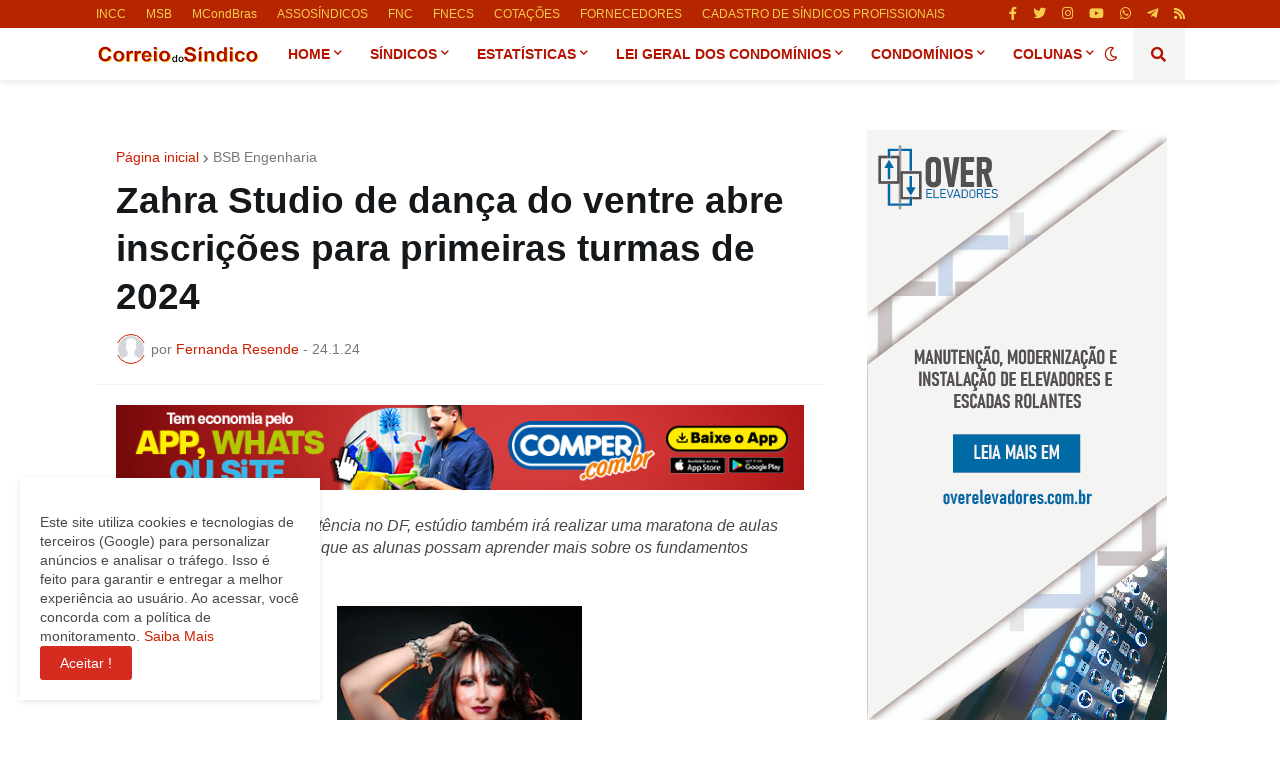

--- FILE ---
content_type: text/html; charset=UTF-8
request_url: https://www.correiodosindico.com.br/2024/01/zahra-studio-de-danca-do-ventre-abre.html
body_size: 50155
content:
<!DOCTYPE html>
<html class='ltr' dir='ltr' lang='pt_br' xmlns='http://www.w3.org/1999/xhtml' xmlns:b='http://www.google.com/2005/gml/b' xmlns:data='http://www.google.com/2005/gml/data' xmlns:expr='http://www.google.com/2005/gml/expr'>
<head>
<meta content='PJgC6YO3d7PqGNESu2pCPX1eVBFRgtAA8YE28Yojfio' name='google-site-verification'/>
<meta content='0RzxNLvsUvJQ6a4LgpfuvHqUHQQSFN98TTV05NNMLl0' name='google-site-verification'/>
<meta content='text/html; charset=UTF-8' http-equiv='Content-Type'/>
<meta content='width=device-width, initial-scale=1, minimum-scale=1, maximum-scale=1, user-scalable=yes' name='viewport'/>
<title>Zahra Studio de dança do ventre abre inscrições para primeiras turmas de 2024</title>
<link href='//fonts.gstatic.com' rel='dns-prefetch'/>
<link href='//dnjs.cloudflare.com' rel='dns-prefetch'/>
<link href='//1.bp.blogspot.com' rel='dns-prefetch'/>
<link href='//2.bp.blogspot.com' rel='dns-prefetch'/>
<link href='//3.bp.blogspot.com' rel='dns-prefetch'/>
<link href='//4.bp.blogspot.com' rel='dns-prefetch'/>
<link href='//www.blogger.com' rel='dns-prefetch'/>
<meta content='blogger' name='generator'/>
<link href='https://www.correiodosindico.com.br/favicon.ico' rel='icon' type='image/x-icon'/>
<meta content='#ce1f00' name='theme-color'/>
<link href='https://www.correiodosindico.com.br/2024/01/zahra-studio-de-danca-do-ventre-abre.html' rel='canonical'/>
<meta content='' name='description'/>
<link href='https://blogger.googleusercontent.com/img/a/AVvXsEiRZ-fML8J45mfL-qVNXSVDGeqhuB2s72JEShxyBfm9wSzzMArErri5Vnd3iL8xW_1K5j9qa3c8RhnjsW2d7Y4SF2SllxicsO5-NOlbSg2vmR1t6ihxfAs1ZbIiJw7yQm3sCmTyWan-gpB4ov20is20WS3voSipQL-m3EVcx0rG6nKzLgGEiTSj0jRksT-b=w1600' rel='image_src'/>
<!-- Metadata for Open Graph protocol. See http://ogp.me/. -->
<meta content='pt_br' property='og:locale'/>
<meta content='article' property='og:type'/>
<meta content='Zahra Studio de dança do ventre abre inscrições para primeiras turmas de 2024' property='og:title'/>
<meta content='https://www.correiodosindico.com.br/2024/01/zahra-studio-de-danca-do-ventre-abre.html' property='og:url'/>
<meta content='' property='og:description'/>
<meta content='Correio do Síndico' property='og:site_name'/>
<meta content='https://blogger.googleusercontent.com/img/a/AVvXsEiRZ-fML8J45mfL-qVNXSVDGeqhuB2s72JEShxyBfm9wSzzMArErri5Vnd3iL8xW_1K5j9qa3c8RhnjsW2d7Y4SF2SllxicsO5-NOlbSg2vmR1t6ihxfAs1ZbIiJw7yQm3sCmTyWan-gpB4ov20is20WS3voSipQL-m3EVcx0rG6nKzLgGEiTSj0jRksT-b=w1600' property='og:image'/>
<meta content='https://blogger.googleusercontent.com/img/a/AVvXsEiRZ-fML8J45mfL-qVNXSVDGeqhuB2s72JEShxyBfm9wSzzMArErri5Vnd3iL8xW_1K5j9qa3c8RhnjsW2d7Y4SF2SllxicsO5-NOlbSg2vmR1t6ihxfAs1ZbIiJw7yQm3sCmTyWan-gpB4ov20is20WS3voSipQL-m3EVcx0rG6nKzLgGEiTSj0jRksT-b=w1600' name='twitter:image'/>
<meta content='summary_large_image' name='twitter:card'/>
<meta content='Zahra Studio de dança do ventre abre inscrições para primeiras turmas de 2024' name='twitter:title'/>
<meta content='https://www.correiodosindico.com.br/2024/01/zahra-studio-de-danca-do-ventre-abre.html' name='twitter:domain'/>
<meta content='' name='twitter:description'/>
<link rel="alternate" type="application/atom+xml" title="Correio do Síndico - Atom" href="https://www.correiodosindico.com.br/feeds/posts/default" />
<link rel="alternate" type="application/rss+xml" title="Correio do Síndico - RSS" href="https://www.correiodosindico.com.br/feeds/posts/default?alt=rss" />
<link rel="service.post" type="application/atom+xml" title="Correio do Síndico - Atom" href="https://www.blogger.com/feeds/5830687588520059587/posts/default" />

<link rel="alternate" type="application/atom+xml" title="Correio do Síndico - Atom" href="https://www.correiodosindico.com.br/feeds/5279643121481401975/comments/default" />
<!-- Font Awesome Free 5.15.1 -->
<link href='https://cdnjs.cloudflare.com/ajax/libs/font-awesome/5.15.4/css/fontawesome.min.css' rel='stylesheet'/>
<!-- Theme CSS Style -->
<style id='page-skin-1' type='text/css'><!--
/*
-----------------------------------------------
Blogger Template Style
Name:         GNews
License:      Premium Version
Version:      2.0
Author:       Templateify
Author Url:   https://www.templateify.com/
-----------------------------------------------*/
/*-- Google Fonts --*/
@font-face{font-family:'Roboto';font-style:italic;font-weight:400;src:url(https://fonts.gstatic.com/s/roboto/v20/KFOkCnqEu92Fr1Mu51xFIzIFKw.woff2) format("woff2");unicode-range:U+0460-052F,U+1C80-1C88,U+20B4,U+2DE0-2DFF,U+A640-A69F,U+FE2E-FE2F}
@font-face{font-family:'Roboto';font-style:italic;font-weight:400;src:url(https://fonts.gstatic.com/s/roboto/v20/KFOkCnqEu92Fr1Mu51xMIzIFKw.woff2) format("woff2");unicode-range:U+0400-045F,U+0490-0491,U+04B0-04B1,U+2116}
@font-face{font-family:'Roboto';font-style:italic;font-weight:400;src:url(https://fonts.gstatic.com/s/roboto/v20/KFOkCnqEu92Fr1Mu51xEIzIFKw.woff2) format("woff2");unicode-range:U+1F00-1FFF}
@font-face{font-family:'Roboto';font-style:italic;font-weight:400;src:url(https://fonts.gstatic.com/s/roboto/v20/KFOkCnqEu92Fr1Mu51xLIzIFKw.woff2) format("woff2");unicode-range:U+0370-03FF}
@font-face{font-family:'Roboto';font-style:italic;font-weight:400;src:url(https://fonts.gstatic.com/s/roboto/v20/KFOkCnqEu92Fr1Mu51xHIzIFKw.woff2) format("woff2");unicode-range:U+0102-0103,U+0110-0111,U+0128-0129,U+0168-0169,U+01A0-01A1,U+01AF-01B0,U+1EA0-1EF9,U+20AB}
@font-face{font-family:'Roboto';font-style:italic;font-weight:400;src:url(https://fonts.gstatic.com/s/roboto/v20/KFOkCnqEu92Fr1Mu51xGIzIFKw.woff2) format("woff2");unicode-range:U+0100-024F,U+0259,U+1E00-1EFF,U+2020,U+20A0-20AB,U+20AD-20CF,U+2113,U+2C60-2C7F,U+A720-A7FF}
@font-face{font-family:'Roboto';font-style:italic;font-weight:400;src:url(https://fonts.gstatic.com/s/roboto/v20/KFOkCnqEu92Fr1Mu51xIIzI.woff2) format("woff2");unicode-range:U+0000-00FF,U+0131,U+0152-0153,U+02BB-02BC,U+02C6,U+02DA,U+02DC,U+2000-206F,U+2074,U+20AC,U+2122,U+2191,U+2193,U+2212,U+2215,U+FEFF,U+FFFD}
@font-face{font-family:'Roboto';font-style:italic;font-weight:500;src:url(https://fonts.gstatic.com/s/roboto/v20/KFOjCnqEu92Fr1Mu51S7ACc3CsTKlA.woff2) format("woff2");unicode-range:U+0460-052F,U+1C80-1C88,U+20B4,U+2DE0-2DFF,U+A640-A69F,U+FE2E-FE2F}
@font-face{font-family:'Roboto';font-style:italic;font-weight:500;src:url(https://fonts.gstatic.com/s/roboto/v20/KFOjCnqEu92Fr1Mu51S7ACc-CsTKlA.woff2) format("woff2");unicode-range:U+0400-045F,U+0490-0491,U+04B0-04B1,U+2116}
@font-face{font-family:'Roboto';font-style:italic;font-weight:500;src:url(https://fonts.gstatic.com/s/roboto/v20/KFOjCnqEu92Fr1Mu51S7ACc2CsTKlA.woff2) format("woff2");unicode-range:U+1F00-1FFF}
@font-face{font-family:'Roboto';font-style:italic;font-weight:500;src:url(https://fonts.gstatic.com/s/roboto/v20/KFOjCnqEu92Fr1Mu51S7ACc5CsTKlA.woff2) format("woff2");unicode-range:U+0370-03FF}
@font-face{font-family:'Roboto';font-style:italic;font-weight:500;src:url(https://fonts.gstatic.com/s/roboto/v20/KFOjCnqEu92Fr1Mu51S7ACc1CsTKlA.woff2) format("woff2");unicode-range:U+0102-0103,U+0110-0111,U+0128-0129,U+0168-0169,U+01A0-01A1,U+01AF-01B0,U+1EA0-1EF9,U+20AB}
@font-face{font-family:'Roboto';font-style:italic;font-weight:500;src:url(https://fonts.gstatic.com/s/roboto/v20/KFOjCnqEu92Fr1Mu51S7ACc0CsTKlA.woff2) format("woff2");unicode-range:U+0100-024F,U+0259,U+1E00-1EFF,U+2020,U+20A0-20AB,U+20AD-20CF,U+2113,U+2C60-2C7F,U+A720-A7FF}
@font-face{font-family:'Roboto';font-style:italic;font-weight:500;src:url(https://fonts.gstatic.com/s/roboto/v20/KFOjCnqEu92Fr1Mu51S7ACc6CsQ.woff2) format("woff2");unicode-range:U+0000-00FF,U+0131,U+0152-0153,U+02BB-02BC,U+02C6,U+02DA,U+02DC,U+2000-206F,U+2074,U+20AC,U+2122,U+2191,U+2193,U+2212,U+2215,U+FEFF,U+FFFD}
@font-face{font-family:'Roboto';font-style:italic;font-weight:700;src:url(https://fonts.gstatic.com/s/roboto/v20/KFOjCnqEu92Fr1Mu51TzBic3CsTKlA.woff2) format("woff2");unicode-range:U+0460-052F,U+1C80-1C88,U+20B4,U+2DE0-2DFF,U+A640-A69F,U+FE2E-FE2F}
@font-face{font-family:'Roboto';font-style:italic;font-weight:700;src:url(https://fonts.gstatic.com/s/roboto/v20/KFOjCnqEu92Fr1Mu51TzBic-CsTKlA.woff2) format("woff2");unicode-range:U+0400-045F,U+0490-0491,U+04B0-04B1,U+2116}
@font-face{font-family:'Roboto';font-style:italic;font-weight:700;src:url(https://fonts.gstatic.com/s/roboto/v20/KFOjCnqEu92Fr1Mu51TzBic2CsTKlA.woff2) format("woff2");unicode-range:U+1F00-1FFF}
@font-face{font-family:'Roboto';font-style:italic;font-weight:700;src:url(https://fonts.gstatic.com/s/roboto/v20/KFOjCnqEu92Fr1Mu51TzBic5CsTKlA.woff2) format("woff2");unicode-range:U+0370-03FF}
@font-face{font-family:'Roboto';font-style:italic;font-weight:700;src:url(https://fonts.gstatic.com/s/roboto/v20/KFOjCnqEu92Fr1Mu51TzBic1CsTKlA.woff2) format("woff2");unicode-range:U+0102-0103,U+0110-0111,U+0128-0129,U+0168-0169,U+01A0-01A1,U+01AF-01B0,U+1EA0-1EF9,U+20AB}
@font-face{font-family:'Roboto';font-style:italic;font-weight:700;src:url(https://fonts.gstatic.com/s/roboto/v20/KFOjCnqEu92Fr1Mu51TzBic0CsTKlA.woff2) format("woff2");unicode-range:U+0100-024F,U+0259,U+1E00-1EFF,U+2020,U+20A0-20AB,U+20AD-20CF,U+2113,U+2C60-2C7F,U+A720-A7FF}
@font-face{font-family:'Roboto';font-style:italic;font-weight:700;src:url(https://fonts.gstatic.com/s/roboto/v20/KFOjCnqEu92Fr1Mu51TzBic6CsQ.woff2) format("woff2");unicode-range:U+0000-00FF,U+0131,U+0152-0153,U+02BB-02BC,U+02C6,U+02DA,U+02DC,U+2000-206F,U+2074,U+20AC,U+2122,U+2191,U+2193,U+2212,U+2215,U+FEFF,U+FFFD}
@font-face{font-family:'Roboto';font-style:normal;font-weight:400;src:url(https://fonts.gstatic.com/s/roboto/v20/KFOmCnqEu92Fr1Mu72xKOzY.woff2) format("woff2");unicode-range:U+0460-052F,U+1C80-1C88,U+20B4,U+2DE0-2DFF,U+A640-A69F,U+FE2E-FE2F}
@font-face{font-family:'Roboto';font-style:normal;font-weight:400;src:url(https://fonts.gstatic.com/s/roboto/v20/KFOmCnqEu92Fr1Mu5mxKOzY.woff2) format("woff2");unicode-range:U+0400-045F,U+0490-0491,U+04B0-04B1,U+2116}
@font-face{font-family:'Roboto';font-style:normal;font-weight:400;src:url(https://fonts.gstatic.com/s/roboto/v20/KFOmCnqEu92Fr1Mu7mxKOzY.woff2) format("woff2");unicode-range:U+1F00-1FFF}
@font-face{font-family:'Roboto';font-style:normal;font-weight:400;src:url(https://fonts.gstatic.com/s/roboto/v20/KFOmCnqEu92Fr1Mu4WxKOzY.woff2) format("woff2");unicode-range:U+0370-03FF}
@font-face{font-family:'Roboto';font-style:normal;font-weight:400;src:url(https://fonts.gstatic.com/s/roboto/v20/KFOmCnqEu92Fr1Mu7WxKOzY.woff2) format("woff2");unicode-range:U+0102-0103,U+0110-0111,U+0128-0129,U+0168-0169,U+01A0-01A1,U+01AF-01B0,U+1EA0-1EF9,U+20AB}
@font-face{font-family:'Roboto';font-style:normal;font-weight:400;src:url(https://fonts.gstatic.com/s/roboto/v20/KFOmCnqEu92Fr1Mu7GxKOzY.woff2) format("woff2");unicode-range:U+0100-024F,U+0259,U+1E00-1EFF,U+2020,U+20A0-20AB,U+20AD-20CF,U+2113,U+2C60-2C7F,U+A720-A7FF}
@font-face{font-family:'Roboto';font-style:normal;font-weight:400;src:url(https://fonts.gstatic.com/s/roboto/v20/KFOmCnqEu92Fr1Mu4mxK.woff2) format("woff2");unicode-range:U+0000-00FF,U+0131,U+0152-0153,U+02BB-02BC,U+02C6,U+02DA,U+02DC,U+2000-206F,U+2074,U+20AC,U+2122,U+2191,U+2193,U+2212,U+2215,U+FEFF,U+FFFD}
@font-face{font-family:'Roboto';font-style:normal;font-weight:500;src:url(https://fonts.gstatic.com/s/roboto/v20/KFOlCnqEu92Fr1MmEU9fCRc4EsA.woff2) format("woff2");unicode-range:U+0460-052F,U+1C80-1C88,U+20B4,U+2DE0-2DFF,U+A640-A69F,U+FE2E-FE2F}
@font-face{font-family:'Roboto';font-style:normal;font-weight:500;src:url(https://fonts.gstatic.com/s/roboto/v20/KFOlCnqEu92Fr1MmEU9fABc4EsA.woff2) format("woff2");unicode-range:U+0400-045F,U+0490-0491,U+04B0-04B1,U+2116}
@font-face{font-family:'Roboto';font-style:normal;font-weight:500;src:url(https://fonts.gstatic.com/s/roboto/v20/KFOlCnqEu92Fr1MmEU9fCBc4EsA.woff2) format("woff2");unicode-range:U+1F00-1FFF}
@font-face{font-family:'Roboto';font-style:normal;font-weight:500;src:url(https://fonts.gstatic.com/s/roboto/v20/KFOlCnqEu92Fr1MmEU9fBxc4EsA.woff2) format("woff2");unicode-range:U+0370-03FF}
@font-face{font-family:'Roboto';font-style:normal;font-weight:500;src:url(https://fonts.gstatic.com/s/roboto/v20/KFOlCnqEu92Fr1MmEU9fCxc4EsA.woff2) format("woff2");unicode-range:U+0102-0103,U+0110-0111,U+0128-0129,U+0168-0169,U+01A0-01A1,U+01AF-01B0,U+1EA0-1EF9,U+20AB}
@font-face{font-family:'Roboto';font-style:normal;font-weight:500;src:url(https://fonts.gstatic.com/s/roboto/v20/KFOlCnqEu92Fr1MmEU9fChc4EsA.woff2) format("woff2");unicode-range:U+0100-024F,U+0259,U+1E00-1EFF,U+2020,U+20A0-20AB,U+20AD-20CF,U+2113,U+2C60-2C7F,U+A720-A7FF}
@font-face{font-family:'Roboto';font-style:normal;font-weight:500;src:url(https://fonts.gstatic.com/s/roboto/v20/KFOlCnqEu92Fr1MmEU9fBBc4.woff2) format("woff2");unicode-range:U+0000-00FF,U+0131,U+0152-0153,U+02BB-02BC,U+02C6,U+02DA,U+02DC,U+2000-206F,U+2074,U+20AC,U+2122,U+2191,U+2193,U+2212,U+2215,U+FEFF,U+FFFD}
@font-face{font-family:'Roboto';font-style:normal;font-weight:700;src:url(https://fonts.gstatic.com/s/roboto/v20/KFOlCnqEu92Fr1MmWUlfCRc4EsA.woff2) format("woff2");unicode-range:U+0460-052F,U+1C80-1C88,U+20B4,U+2DE0-2DFF,U+A640-A69F,U+FE2E-FE2F}
@font-face{font-family:'Roboto';font-style:normal;font-weight:700;src:url(https://fonts.gstatic.com/s/roboto/v20/KFOlCnqEu92Fr1MmWUlfABc4EsA.woff2) format("woff2");unicode-range:U+0400-045F,U+0490-0491,U+04B0-04B1,U+2116}
@font-face{font-family:'Roboto';font-style:normal;font-weight:700;src:url(https://fonts.gstatic.com/s/roboto/v20/KFOlCnqEu92Fr1MmWUlfCBc4EsA.woff2) format("woff2");unicode-range:U+1F00-1FFF}
@font-face{font-family:'Roboto';font-style:normal;font-weight:700;src:url(https://fonts.gstatic.com/s/roboto/v20/KFOlCnqEu92Fr1MmWUlfBxc4EsA.woff2) format("woff2");unicode-range:U+0370-03FF}
@font-face{font-family:'Roboto';font-style:normal;font-weight:700;src:url(https://fonts.gstatic.com/s/roboto/v20/KFOlCnqEu92Fr1MmWUlfCxc4EsA.woff2) format("woff2");unicode-range:U+0102-0103,U+0110-0111,U+0128-0129,U+0168-0169,U+01A0-01A1,U+01AF-01B0,U+1EA0-1EF9,U+20AB}
@font-face{font-family:'Roboto';font-style:normal;font-weight:700;src:url(https://fonts.gstatic.com/s/roboto/v20/KFOlCnqEu92Fr1MmWUlfChc4EsA.woff2) format("woff2");unicode-range:U+0100-024F,U+0259,U+1E00-1EFF,U+2020,U+20A0-20AB,U+20AD-20CF,U+2113,U+2C60-2C7F,U+A720-A7FF}
@font-face{font-family:'Roboto';font-style:normal;font-weight:700;src:url(https://fonts.gstatic.com/s/roboto/v20/KFOlCnqEu92Fr1MmWUlfBBc4.woff2) format("woff2");unicode-range:U+0000-00FF,U+0131,U+0152-0153,U+02BB-02BC,U+02C6,U+02DA,U+02DC,U+2000-206F,U+2074,U+20AC,U+2122,U+2191,U+2193,U+2212,U+2215,U+FEFF,U+FFFD}
@font-face{font-family:'Roboto Condensed';font-style:italic;font-weight:400;font-display:swap;src:url(https://fonts.gstatic.com/s/robotocondensed/v19/ieVj2ZhZI2eCN5jzbjEETS9weq8-19eLAgM9UvI.woff2) format("woff2");unicode-range:U+0460-052F,U+1C80-1C88,U+20B4,U+2DE0-2DFF,U+A640-A69F,U+FE2E-FE2F}
@font-face{font-family:'Roboto Condensed';font-style:italic;font-weight:400;font-display:swap;src:url(https://fonts.gstatic.com/s/robotocondensed/v19/ieVj2ZhZI2eCN5jzbjEETS9weq8-19eLCwM9UvI.woff2) format("woff2");unicode-range:U+0400-045F,U+0490-0491,U+04B0-04B1,U+2116}
@font-face{font-family:'Roboto Condensed';font-style:italic;font-weight:400;font-display:swap;src:url(https://fonts.gstatic.com/s/robotocondensed/v19/ieVj2ZhZI2eCN5jzbjEETS9weq8-19eLAwM9UvI.woff2) format("woff2");unicode-range:U+1F00-1FFF}
@font-face{font-family:'Roboto Condensed';font-style:italic;font-weight:400;font-display:swap;src:url(https://fonts.gstatic.com/s/robotocondensed/v19/ieVj2ZhZI2eCN5jzbjEETS9weq8-19eLDAM9UvI.woff2) format("woff2");unicode-range:U+0370-03FF}
@font-face{font-family:'Roboto Condensed';font-style:italic;font-weight:400;font-display:swap;src:url(https://fonts.gstatic.com/s/robotocondensed/v19/ieVj2ZhZI2eCN5jzbjEETS9weq8-19eLAAM9UvI.woff2) format("woff2");unicode-range:U+0102-0103,U+0110-0111,U+0128-0129,U+0168-0169,U+01A0-01A1,U+01AF-01B0,U+1EA0-1EF9,U+20AB}
@font-face{font-family:'Roboto Condensed';font-style:italic;font-weight:400;font-display:swap;src:url(https://fonts.gstatic.com/s/robotocondensed/v19/ieVj2ZhZI2eCN5jzbjEETS9weq8-19eLAQM9UvI.woff2) format("woff2");unicode-range:U+0100-024F,U+0259,U+1E00-1EFF,U+2020,U+20A0-20AB,U+20AD-20CF,U+2113,U+2C60-2C7F,U+A720-A7FF}
@font-face{font-family:'Roboto Condensed';font-style:italic;font-weight:400;font-display:swap;src:url(https://fonts.gstatic.com/s/robotocondensed/v19/ieVj2ZhZI2eCN5jzbjEETS9weq8-19eLDwM9.woff2) format("woff2");unicode-range:U+0000-00FF,U+0131,U+0152-0153,U+02BB-02BC,U+02C6,U+02DA,U+02DC,U+2000-206F,U+2074,U+20AC,U+2122,U+2191,U+2193,U+2212,U+2215,U+FEFF,U+FFFD}
@font-face{font-family:'Roboto Condensed';font-style:italic;font-weight:700;font-display:swap;src:url(https://fonts.gstatic.com/s/robotocondensed/v19/ieVg2ZhZI2eCN5jzbjEETS9weq8-19eDtCYoYNNZQyQ.woff2) format("woff2");unicode-range:U+0460-052F,U+1C80-1C88,U+20B4,U+2DE0-2DFF,U+A640-A69F,U+FE2E-FE2F}
@font-face{font-family:'Roboto Condensed';font-style:italic;font-weight:700;font-display:swap;src:url(https://fonts.gstatic.com/s/robotocondensed/v19/ieVg2ZhZI2eCN5jzbjEETS9weq8-19eDtCYoadNZQyQ.woff2) format("woff2");unicode-range:U+0400-045F,U+0490-0491,U+04B0-04B1,U+2116}
@font-face{font-family:'Roboto Condensed';font-style:italic;font-weight:700;font-display:swap;src:url(https://fonts.gstatic.com/s/robotocondensed/v19/ieVg2ZhZI2eCN5jzbjEETS9weq8-19eDtCYoYdNZQyQ.woff2) format("woff2");unicode-range:U+1F00-1FFF}
@font-face{font-family:'Roboto Condensed';font-style:italic;font-weight:700;font-display:swap;src:url(https://fonts.gstatic.com/s/robotocondensed/v19/ieVg2ZhZI2eCN5jzbjEETS9weq8-19eDtCYobtNZQyQ.woff2) format("woff2");unicode-range:U+0370-03FF}
@font-face{font-family:'Roboto Condensed';font-style:italic;font-weight:700;font-display:swap;src:url(https://fonts.gstatic.com/s/robotocondensed/v19/ieVg2ZhZI2eCN5jzbjEETS9weq8-19eDtCYoYtNZQyQ.woff2) format("woff2");unicode-range:U+0102-0103,U+0110-0111,U+0128-0129,U+0168-0169,U+01A0-01A1,U+01AF-01B0,U+1EA0-1EF9,U+20AB}
@font-face{font-family:'Roboto Condensed';font-style:italic;font-weight:700;font-display:swap;src:url(https://fonts.gstatic.com/s/robotocondensed/v19/ieVg2ZhZI2eCN5jzbjEETS9weq8-19eDtCYoY9NZQyQ.woff2) format("woff2");unicode-range:U+0100-024F,U+0259,U+1E00-1EFF,U+2020,U+20A0-20AB,U+20AD-20CF,U+2113,U+2C60-2C7F,U+A720-A7FF}
@font-face{font-family:'Roboto Condensed';font-style:italic;font-weight:700;font-display:swap;src:url(https://fonts.gstatic.com/s/robotocondensed/v19/ieVg2ZhZI2eCN5jzbjEETS9weq8-19eDtCYobdNZ.woff2) format("woff2");unicode-range:U+0000-00FF,U+0131,U+0152-0153,U+02BB-02BC,U+02C6,U+02DA,U+02DC,U+2000-206F,U+2074,U+20AC,U+2122,U+2191,U+2193,U+2212,U+2215,U+FEFF,U+FFFD}
@font-face{font-family:'Roboto Condensed';font-style:normal;font-weight:400;font-display:swap;src:url(https://fonts.gstatic.com/s/robotocondensed/v19/ieVl2ZhZI2eCN5jzbjEETS9weq8-19-7DRs5.woff2) format("woff2");unicode-range:U+0460-052F,U+1C80-1C88,U+20B4,U+2DE0-2DFF,U+A640-A69F,U+FE2E-FE2F}
@font-face{font-family:'Roboto Condensed';font-style:normal;font-weight:400;font-display:swap;src:url(https://fonts.gstatic.com/s/robotocondensed/v19/ieVl2ZhZI2eCN5jzbjEETS9weq8-19a7DRs5.woff2) format("woff2");unicode-range:U+0400-045F,U+0490-0491,U+04B0-04B1,U+2116}
@font-face{font-family:'Roboto Condensed';font-style:normal;font-weight:400;font-display:swap;src:url(https://fonts.gstatic.com/s/robotocondensed/v19/ieVl2ZhZI2eCN5jzbjEETS9weq8-1967DRs5.woff2) format("woff2");unicode-range:U+1F00-1FFF}
@font-face{font-family:'Roboto Condensed';font-style:normal;font-weight:400;font-display:swap;src:url(https://fonts.gstatic.com/s/robotocondensed/v19/ieVl2ZhZI2eCN5jzbjEETS9weq8-19G7DRs5.woff2) format("woff2");unicode-range:U+0370-03FF}
@font-face{font-family:'Roboto Condensed';font-style:normal;font-weight:400;font-display:swap;src:url(https://fonts.gstatic.com/s/robotocondensed/v19/ieVl2ZhZI2eCN5jzbjEETS9weq8-1927DRs5.woff2) format("woff2");unicode-range:U+0102-0103,U+0110-0111,U+0128-0129,U+0168-0169,U+01A0-01A1,U+01AF-01B0,U+1EA0-1EF9,U+20AB}
@font-face{font-family:'Roboto Condensed';font-style:normal;font-weight:400;font-display:swap;src:url(https://fonts.gstatic.com/s/robotocondensed/v19/ieVl2ZhZI2eCN5jzbjEETS9weq8-19y7DRs5.woff2) format("woff2");unicode-range:U+0100-024F,U+0259,U+1E00-1EFF,U+2020,U+20A0-20AB,U+20AD-20CF,U+2113,U+2C60-2C7F,U+A720-A7FF}
@font-face{font-family:'Roboto Condensed';font-style:normal;font-weight:400;font-display:swap;src:url(https://fonts.gstatic.com/s/robotocondensed/v19/ieVl2ZhZI2eCN5jzbjEETS9weq8-19K7DQ.woff2) format("woff2");unicode-range:U+0000-00FF,U+0131,U+0152-0153,U+02BB-02BC,U+02C6,U+02DA,U+02DC,U+2000-206F,U+2074,U+20AC,U+2122,U+2191,U+2193,U+2212,U+2215,U+FEFF,U+FFFD}
@font-face{font-family:'Roboto Condensed';font-style:normal;font-weight:700;font-display:swap;src:url(https://fonts.gstatic.com/s/robotocondensed/v19/ieVi2ZhZI2eCN5jzbjEETS9weq8-32meGCkYb8td.woff2) format("woff2");unicode-range:U+0460-052F,U+1C80-1C88,U+20B4,U+2DE0-2DFF,U+A640-A69F,U+FE2E-FE2F}
@font-face{font-family:'Roboto Condensed';font-style:normal;font-weight:700;font-display:swap;src:url(https://fonts.gstatic.com/s/robotocondensed/v19/ieVi2ZhZI2eCN5jzbjEETS9weq8-32meGCAYb8td.woff2) format("woff2");unicode-range:U+0400-045F,U+0490-0491,U+04B0-04B1,U+2116}
@font-face{font-family:'Roboto Condensed';font-style:normal;font-weight:700;font-display:swap;src:url(https://fonts.gstatic.com/s/robotocondensed/v19/ieVi2ZhZI2eCN5jzbjEETS9weq8-32meGCgYb8td.woff2) format("woff2");unicode-range:U+1F00-1FFF}
@font-face{font-family:'Roboto Condensed';font-style:normal;font-weight:700;font-display:swap;src:url(https://fonts.gstatic.com/s/robotocondensed/v19/ieVi2ZhZI2eCN5jzbjEETS9weq8-32meGCcYb8td.woff2) format("woff2");unicode-range:U+0370-03FF}
@font-face{font-family:'Roboto Condensed';font-style:normal;font-weight:700;font-display:swap;src:url(https://fonts.gstatic.com/s/robotocondensed/v19/ieVi2ZhZI2eCN5jzbjEETS9weq8-32meGCsYb8td.woff2) format("woff2");unicode-range:U+0102-0103,U+0110-0111,U+0128-0129,U+0168-0169,U+01A0-01A1,U+01AF-01B0,U+1EA0-1EF9,U+20AB}
@font-face{font-family:'Roboto Condensed';font-style:normal;font-weight:700;font-display:swap;src:url(https://fonts.gstatic.com/s/robotocondensed/v19/ieVi2ZhZI2eCN5jzbjEETS9weq8-32meGCoYb8td.woff2) format("woff2");unicode-range:U+0100-024F,U+0259,U+1E00-1EFF,U+2020,U+20A0-20AB,U+20AD-20CF,U+2113,U+2C60-2C7F,U+A720-A7FF}
@font-face{font-family:'Roboto Condensed';font-style:normal;font-weight:700;font-display:swap;src:url(https://fonts.gstatic.com/s/robotocondensed/v19/ieVi2ZhZI2eCN5jzbjEETS9weq8-32meGCQYbw.woff2) format("woff2");unicode-range:U+0000-00FF,U+0131,U+0152-0153,U+02BB-02BC,U+02C6,U+02DA,U+02DC,U+2000-206F,U+2074,U+20AC,U+2122,U+2191,U+2193,U+2212,U+2215,U+FEFF,U+FFFD}
/*-- Font Awesome Free 5.15.4 --*/
@font-face{font-family:"Font Awesome 5 Brands";font-display:swap;font-style:normal;font-weight:400;font-display:block;src:url(https://cdnjs.cloudflare.com/ajax/libs/font-awesome/5.15.4/webfonts/fa-brands-400.eot);src:url(https://cdnjs.cloudflare.com/ajax/libs/font-awesome/5.15.4/webfonts/fa-brands-400.eot?#iefix) format("embedded-opentype"),url(https://cdnjs.cloudflare.com/ajax/libs/font-awesome/5.15.4/webfonts/fa-brands-400.woff2) format("woff2"),url(https://cdnjs.cloudflare.com/ajax/libs/font-awesome/5.15.4/webfonts/fa-brands-400.woff) format("woff"),url(https://cdnjs.cloudflare.com/ajax/libs/font-awesome/5.15.4/webfonts/fa-brands-400.ttf) format("truetype"),url(https://cdnjs.cloudflare.com/ajax/libs/font-awesome/5.15.4/webfonts/fa-brands-400.svg#fontawesome) format("svg")}.fab{font-family:"Font Awesome 5 Brands";font-weight:400}
@font-face{font-family:"Font Awesome 5 Free";font-display:swap;font-style:normal;font-weight:400;font-display:block;src:url(https://cdnjs.cloudflare.com/ajax/libs/font-awesome/5.15.4/webfonts/fa-regular-400.eot);src:url(https://cdnjs.cloudflare.com/ajax/libs/font-awesome/5.15.4/webfonts/fa-regular-400.eot?#iefix) format("embedded-opentype"),url(https://cdnjs.cloudflare.com/ajax/libs/font-awesome/5.15.4/webfonts/fa-regular-400.woff2) format("woff2"),url(https://cdnjs.cloudflare.com/ajax/libs/font-awesome/5.15.4/webfonts/fa-regular-400.woff) format("woff"),url(https://cdnjs.cloudflare.com/ajax/libs/font-awesome/5.15.4/webfonts/fa-regular-400.ttf) format("truetype"),url(https://cdnjs.cloudflare.com/ajax/libs/font-awesome/5.15.4/webfonts/fa-regular-400.svg#fontawesome) format("svg")}.far{font-family:"Font Awesome 5 Free";font-weight:400}
@font-face{font-family:"Font Awesome 5 Free";font-display:swap;font-style:normal;font-weight:900;font-display:block;src:url(https://cdnjs.cloudflare.com/ajax/libs/font-awesome/5.15.4/webfonts/fa-solid-900.eot);src:url(https://cdnjs.cloudflare.com/ajax/libs/font-awesome/5.15.4/webfonts/fa-solid-900.eot?#iefix) format("embedded-opentype"),url(https://cdnjs.cloudflare.com/ajax/libs/font-awesome/5.15.4/webfonts/fa-solid-900.woff2) format("woff2"),url(https://cdnjs.cloudflare.com/ajax/libs/font-awesome/5.15.4/webfonts/fa-solid-900.woff) format("woff"),url(https://cdnjs.cloudflare.com/ajax/libs/font-awesome/5.15.4/webfonts/fa-solid-900.ttf) format("truetype"),url(https://cdnjs.cloudflare.com/ajax/libs/font-awesome/5.15.4/webfonts/fa-solid-900.svg#fontawesome) format("svg")}.fa,.far,.fas{font-family:"Font Awesome 5 Free"}.fa,.fas{font-weight:900}
/*-- CSS Variables --*/
:root{
--body-font:'Arial, Tahoma, Helvetica, FreeSans, sans-serif', Arial, sans-serif;
--menu-font:'Arial, Tahoma, Helvetica, FreeSans, sans-serif', Arial, sans-serif;
--title-font:'Arial, Tahoma, Helvetica, FreeSans, sans-serif', Arial, sans-serif;
--meta-font:'Arial, Tahoma, Helvetica, FreeSans, sans-serif', Arial, sans-serif;
--text-font:'Arial, Tahoma, Helvetica, FreeSans, sans-serif', Arial, sans-serif;
--body-bg-color:#ffffff;
--body-bg:#ffffff none repeat fixed top left;
--outer-bg:#ffffff;
--main-color:#ce1f00;
--title-color:#ce1f00;
--title-hover-color:#B51200;
--meta-color:#7a7876;
--text-color:#4a4947;
--tag-bg:#ce1f00aa;
--topbar-bg:#b52500;
--topbar-color:#F7CB4D;
--topbar-hover-color:#ffffff;
--header-bg:#ffffff;
--header-color:#B51200;
--header-hover-color:#F7CB4D;
--submenu-bg:#ffffff;
--submenu-color:#15181a;
--submenu-hover-color:#B51200;
--megamenu-bg:#ffffff;
--megamenu-color:#15181a;
--megamenu-hover-color:#ce1f00;
--mobilemenu-bg:#ffffff;
--mobilemenu-color:#15181a;
--mobilemenu-hover-color:#ce1f00;
--widget-bg:#ffffff;
--widget-title-color:#15181a;
--post-title-color:#15181a;
--post-title-hover-color:#D52C1F;
--post-text-color:#47484a;
--footer-bg:#181511;
--footer-color:#fcfcfc;
--footer-hover-color:#ce1f00;
--footer-text-color:#bababa;
--footerbar-bg:#110d0b;
--footerbar-color:#fcfcfc;
--footerbar-hover-color:#B51200;
--cookie-bg:#ffffff;
--cookie-color:#47484a;
--button-bg:#D52C1F;
--button-lite-bg:#D52C1F10;
--button-color:#ffffff;
--button-hover-bg:#b52500;
--button-hover-color:#ffffff;
--border-color:rgba(155,155,155,0.1);
--border-radius:3px;
--widget-shadow:0 1px 2px rgba(0,0,0,0.025);
--avatar-shadow:0px 1px 4px rgba(0,0,0,0.05);
}
html.is-dark{
--body-bg-color:#2b2b2b;
--body-bg:#ffffff none repeat fixed top left;
--outer-bg:#181818;
--title-color:#f6f7f8;
--title-hover-color:#ce1f00;
--meta-color:#aaaaaa;
--text-color:#b4b6ba;
--topbar-bg:#181818;
--topbar-color:#c2c2c3;
--topbar-hover-color:#ce1f00;
--header-bg:#202020;
--header-color:#f6f7f8;
--header-hover-color:#ce1f00;
--submenu-bg:#242424;
--submenu-color:#f6f7f8;
--submenu-hover-color:#ce1f00;
--megamenu-bg:#242424;
--megamenu-color:#f6f7f8;
--megamenu-hover-color:#ce1f00;
--mobilemenu-bg:#181818;
--mobilemenu-color:#f6f7f8;
--mobilemenu-hover-color:#ce1f00;
--widget-bg:#202020;
--widget-title-color:#f6f7f8;
--post-title-color:#f6f7f8;
--post-title-hover-color:#ce1f00;
--post-text-color:b4b6ba;
--footer-bg:#202020;
--footer-color:#f6f7f8;
--footer-hover-color:#ce1f00;
--footer-text-color:#b4b6ba;
--footerbar-bg:#181818;
--footerbar-color:#f6f7f8;
--footerbar-hover-color:#ce1f00;
--cookie-bg:#242424;
--cookie-color:#b4b6ba;
--button-bg:#ce1f00;
--button-color:#ffffff;
--button-hover-bg:#b52500;
--button-hover-color:#ffffff;
--border-color:rgba(155,155,155,0.05);
}
html.rtl{
--body-font:'Tajawal',Arial,sans-serif;
--title-font:'Tajawal',Arial,sans-serif;
--meta-font:'Tajawal',Arial,sans-serif;
--text-font:'Tajawal',Arial,sans-serif;
}
/*-- Reset CSS --*/
#google_translate_element { clear: both; }
a,abbr,acronym,address,applet,b,big,blockquote,body,caption,center,cite,code,dd,del,dfn,div,dl,dt,em,fieldset,font,form,h1,h2,h3,h4,h5,h6,html,i,iframe,img,ins,kbd,label,legend,li,object,p,pre,q,s,samp,small,span,strike,strong,sub,sup,table,tbody,td,tfoot,th,thead,tr,tt,u,ul,var{padding:0;margin:0;border:0;outline:none;vertical-align:baseline;background:0 0;text-decoration:none}dl,ul{list-style-position:inside;list-style:none}ul li{list-style:none}caption{text-align:center}img{border:none;position:relative}a,a:visited{text-decoration:none}.clearfix{clear:both}.section,.widget,.widget ul{margin:0;padding:0}a{color:var(--main-color)}a img{border:0}abbr{text-decoration:none}.CSS_LIGHTBOX{z-index:999999!important}.CSS_LIGHTBOX_ATTRIBUTION_INDEX_CONTAINER .CSS_HCONT_CHILDREN_HOLDER > .CSS_LAYOUT_COMPONENT.CSS_HCONT_CHILD:first-child > .CSS_LAYOUT_COMPONENT{opacity:0}.separator a{text-decoration:none!important;clear:none!important;float:none!important;margin-left:0!important;margin-right:0!important}#Navbar1,#navbar-iframe,.widget-item-control,a.quickedit,.home-link,.feed-links{display:none!important}.center{display:table;margin:0 auto;position:relative}.widget > h2,.widget > h3{display:none}.widget iframe,.widget img{max-width:100%}button,input,select,textarea{font-family:var(--body-font);-webkit-appearance:none;-moz-appearance:none;appearance:none;outline:none;border-radius:0}
/*-- Style CSS --*/
*{box-sizing:border-box}
html{position:relative;word-break:break-word;word-wrap:break-word;text-rendering:optimizeLegibility;-webkit-font-smoothing:antialiased;-webkit-text-size-adjust:100%}
body{position:relative;background:var(--body-bg);background-color:var(--body-bg-color);font-family:var(--body-font);font-size:14px;color:var(--text-color);font-weight:400;font-style:normal;line-height:1.4em}
.rtl{direction:rtl}
h1,h2,h3,h4,h5,h6{font-family:var(--title-font);font-weight:700}
a,input,button{transition:all .0s ease}
#outer-wrapper{position:relative;overflow:hidden;width:100%;max-width:100%;background-color:var(--outer-bg);margin:0 auto;padding:0}
.is-boxed #outer-wrapper{width:1139px;max-width:100%;box-shadow:0 0 20px rgba(0,0,0,0.1)}
.is-dark .is-boxed #outer-wrapper{box-shadow:0 0 20px rgba(0,0,0,0.3)}
.container{position:relative}
.row-x1{width:1089px}
.row-x2{width:100%}
.flex-center{display:flex;justify-content:center}
#content-wrapper{position:relative;float:left;width:100%;overflow:hidden;padding:25px 0;margin:0}
#content-wrapper > .container{display:flex;justify-content:space-between}
.is-left #content-wrapper > .container,.rtl .is-right #content-wrapper > .container{flex-direction:row-reverse}
.rtl .is-left #content-wrapper > .container{flex-direction:row}
.theiaStickySidebar:before,.theiaStickySidebar:after{content:'';display:table;clear:both}
#main-wrapper{position:relative;width:calc(100% - 361px)}
.no-sidebar #main-wrapper{width:100%}
#sidebar-wrapper{position:relative;width:336px}
.no-sidebar #sidebar-wrapper{display:none}
.btn{position:relative;border:0;border-radius:var(--border-radius)}
.entry-image-wrap,.author-avatar-wrap,.comments .avatar-image-container{display:block;position:relative;overflow:hidden;background-color:rgba(155,155,155,0.05);z-index:5;color:transparent!important}
.entry-thumb,.author-avatar{display:block;position:relative;width:100%;height:100%;background-size:cover;background-position:center center;background-repeat:no-repeat;z-index:1;opacity:0;transition:opacity .35s ease,filter 0s ease}
.author-avatar{background-size:100%;background-position:0 0}
.entry-thumb.lazy-ify,.author-avatar.lazy-ify{opacity:1}
.entry-image-wrap:hover .entry-thumb,.card-style:hover .entry-image-wrap .entry-thumb{filter:brightness(1.03)}
.entry-image-wrap.is-video:after{position:absolute;content:'\f04b';top:50%;right:50%;background-color:rgba(0,0,0,0.5);width:34px;height:34px;font-family:'Font Awesome 5 Free';font-size:11px;color:#fff;font-weight:900;display:flex;align-items:center;justify-content:center;z-index:5;transform:translate(50%,-50%);box-sizing:border-box;padding:0 0 0 1px;margin:0;border:2px solid #fff;border-radius:50%;opacity:.9;transition:opacity .17s ease}
.entry-image-wrap.is-video:hover:after,.card-style:hover .entry-image-wrap.is-video:after{opacity:1}
.card-style .entry-image-wrap.is-video:after{top:15px;right:15px;transform:translate(0)}
.rtl .card-style .entry-image-wrap.is-video:after{left:15px;right:unset}
.entry-category{display:block;font-size:13px;color:var(--main-color);font-weight:500;text-transform:uppercase;margin:0 0 5px}
.entry-title{display:block;color:var(--post-title-color);font-weight:700;line-height:1.3em}
.entry-title a{display:block;color:var(--post-title-color)}
.entry-title a:hover{color:var(--post-title-hover-color)}
.entry-meta{display:flex;font-family:var(--meta-font);font-size:12px;color:var(--meta-color);font-weight:400;margin:4px 0 0}
.entry-meta .mi{display:flex}
.entry-meta .mi,.entry-meta .sp{margin:0 4px 0 0}
.rtl .entry-meta .mi,.rtl .entry-meta .sp{margin:0 0 0 4px}
.entry-meta .author-name{color:var(--main-color);font-weight:500}
.excerpt{font-family:var(--text-font);line-height:1.5em}
.before-mask:before{content:'';position:absolute;left:0;right:0;bottom:0;height:70%;background-image:linear-gradient(to bottom,rgba(0,0,0,0),rgba(0,0,0,0.7));-webkit-backface-visibility:hidden;backface-visibility:hidden;z-index:2;opacity:1;margin:0;transition:opacity .25s ease}
.card-style{overflow:hidden}
.entry-info{position:absolute;left:0;bottom:0;width:100%;background:linear-gradient(to bottom,rgba(0,0,0,0) 10%,rgba(0,0,0,0.5));overflow:hidden;z-index:10;display:flex;flex-direction:column;padding:15px}
.entry-info .entry-category{display:flex;width:-moz-fit-content;width:fit-content;height:18px;background-color:var(--tag-bg);font-size:11px;color:#fff;font-weight:400;align-items:center;padding:0 5px;margin:0 0 10px;border-radius:2px}
.entry-info .entry-title a{color:#fff;text-shadow:0 1px 2px rgba(0,0,0,0.1)}
.entry-info .entry-meta{color:#c5c5c5;text-shadow:0 1px 2px rgba(0,0,0,0.1)}
.entry-info .entry-meta .author-name{color:#e5e5e5}
.error-msg{display:flex;align-items:center;font-size:14px;color:var(--meta-color);padding:20px 0;font-weight:400}
.error-msg b{font-weight:600}
.loader{position:relative;width:100%;height:100%;overflow:hidden;display:flex;align-items:center;justify-content:center;margin:0}
.loader:after{content:'';display:block;width:30px;height:30px;box-sizing:border-box;margin:0;border:2px solid var(--border-color);border-left-color:var(--main-color);border-radius:100%;animation:spinner .65s infinite linear;transform-origin:center}
@-webkit-keyframes spinner {
0%{-webkit-transform:rotate(0deg);transform:rotate(0deg)}
to{-webkit-transform:rotate(1turn);transform:rotate(1turn)}
}
@keyframes spinner {
0%{-webkit-transform:rotate(0deg);transform:rotate(0deg)}
to{-webkit-transform:rotate(1turn);transform:rotate(1turn)}
}
.social a:before{display:inline-block;font-family:'Font Awesome 5 Brands';font-style:normal;font-weight:400}
.social .blogger a:before{content:'\f37d'}
.social .apple a:before{content:'\f179'}
.social .amazon a:before{content:'\f270'}
.social .microsoft a:before{content:'\f3ca'}
.social .facebook a:before{content:'\f09a'}
.social .facebook-f a:before{content:'\f39e'}
.social .twitter a:before{content:'\f099'}
.social .rss a:before{content:'\f09e';font-family:'Font Awesome 5 Free';font-weight:900}
.social .youtube a:before{content:'\f167'}
.social .skype a:before{content:'\f17e'}
.social .stumbleupon a:before{content:'\f1a4'}
.social .tumblr a:before{content:'\f173'}
.social .vk a:before{content:'\f189'}
.social .stack-overflow a:before{content:'\f16c'}
.social .github a:before{content:'\f09b'}
.social .linkedin a:before{content:'\f0e1'}
.social .dribbble a:before{content:'\f17d'}
.social .soundcloud a:before{content:'\f1be'}
.social .behance a:before{content:'\f1b4'}
.social .digg a:before{content:'\f1a6'}
.social .instagram a:before{content:'\f16d'}
.social .pinterest a:before{content:'\f0d2'}
.social .pinterest-p a:before{content:'\f231'}
.social .twitch a:before{content:'\f1e8'}
.social .delicious a:before{content:'\f1a5'}
.social .codepen a:before{content:'\f1cb'}
.social .flipboard a:before{content:'\f44d'}
.social .reddit a:before{content:'\f281'}
.social .whatsapp a:before{content:'\f232'}
.social .messenger a:before{content:'\f39f'}
.social .snapchat a:before{content:'\f2ac'}
.social .telegram a:before{content:'\f3fe'}
.social .steam a:before{content:'\f3f6'}
.social .discord a:before{content:'\f392'}
.social .quora a:before{content:'\f2c4'}
.social .tiktok a:before{content:'\e07b'}
.social .share a:before{content:'\f064';font-family:'Font Awesome 5 Free';font-weight:900}
.social .email a:before{content:'\f0e0';font-family:'Font Awesome 5 Free'}
.social .external-link a:before{content:'\f35d';font-family:'Font Awesome 5 Free';font-weight:900}
.social-bg .blogger a,.social-bg-hover .blogger a:hover{background-color:#ff5722}
.social-bg .apple a,.social-bg-hover .apple a:hover{background-color:#333}
.social-bg .amazon a,.social-bg-hover .amazon a:hover{background-color:#fe9800}
.social-bg .microsoft a,.social-bg-hover .microsoft a:hover{background-color:#0067B8}
.social-bg .facebook a,.social-bg .facebook-f a,.social-bg-hover .facebook a:hover,.social-bg-hover .facebook-f a:hover{background-color:#3b5999}
.social-bg .twitter a,.social-bg-hover .twitter a:hover{background-color:#00acee}
.social-bg .youtube a,.social-bg-hover .youtube a:hover{background-color:#f50000}
.social-bg .instagram a,.social-bg-hover .instagram a:hover{background:linear-gradient(15deg,#ffb13d,#dd277b,#4d5ed4)}
.social-bg .pinterest a,.social-bg .pinterest-p a,.social-bg-hover .pinterest a:hover,.social-bg-hover .pinterest-p a:hover{background-color:#ca2127}
.social-bg .dribbble a,.social-bg-hover .dribbble a:hover{background-color:#ea4c89}
.social-bg .linkedin a,.social-bg-hover .linkedin a:hover{background-color:#0077b5}
.social-bg .tumblr a,.social-bg-hover .tumblr a:hover{background-color:#365069}
.social-bg .twitch a,.social-bg-hover .twitch a:hover{background-color:#6441a5}
.social-bg .rss a,.social-bg-hover .rss a:hover{background-color:#ffc200}
.social-bg .skype a,.social-bg-hover .skype a:hover{background-color:#00aff0}
.social-bg .stumbleupon a,.social-bg-hover .stumbleupon a:hover{background-color:#eb4823}
.social-bg .vk a,.social-bg-hover .vk a:hover{background-color:#4a76a8}
.social-bg .stack-overflow a,.social-bg-hover .stack-overflow a:hover{background-color:#f48024}
.social-bg .github a,.social-bg-hover .github a:hover{background-color:#24292e}
.social-bg .soundcloud a,.social-bg-hover .soundcloud a:hover{background:linear-gradient(#ff7400,#ff3400)}
.social-bg .behance a,.social-bg-hover .behance a:hover{background-color:#191919}
.social-bg .digg a,.social-bg-hover .digg a:hover{background-color:#1b1a19}
.social-bg .delicious a,.social-bg-hover .delicious a:hover{background-color:#0076e8}
.social-bg .codepen a,.social-bg-hover .codepen a:hover{background-color:#000}
.social-bg .flipboard a,.social-bg-hover .flipboard a:hover{background-color:#f52828}
.social-bg .reddit a,.social-bg-hover .reddit a:hover{background-color:#ff4500}
.social-bg .whatsapp a,.social-bg-hover .whatsapp a:hover{background-color:#3fbb50}
.social-bg .messenger a,.social-bg-hover .messenger a:hover{background-color:#0084ff}
.social-bg .snapchat a,.social-bg-hover .snapchat a:hover{background-color:#ffe700}
.social-bg .telegram a,.social-bg-hover .telegram a:hover{background-color:#179cde}
.social-bg .steam a,.social-bg-hover .steam a:hover{background:linear-gradient(5deg,#0d89bc,#112c5b,#0d1c47)}
.social-bg .discord a,.social-bg-hover .discord a:hover{background-color:#7289da}
.social-bg .quora a,.social-bg-hover .quora a:hover{background-color:#b92b27}
.social-bg .tiktok a,.social-bg-hover .tiktok a:hover{background-color:#fe2c55}
.social-bg .share a,.social-bg-hover .share a:hover{background-color:var(--meta-color)}
.social-bg .email a,.social-bg-hover .email a:hover{background-color:#888}
.social-bg .external-link a,.social-bg-hover .external-link a:hover{background-color:var(--title-color)}
.social-color .blogger a,.social-color-hover .blogger a:hover{color:#ff5722}
.social-color .apple a,.social-color-hover .apple a:hover{color:#333}
.social-color .amazon a,.social-color-hover .amazon a:hover{color:#fe9800}
.social-color .microsoft a,.social-color-hover .microsoft a:hover{color:#0067B8}
.social-color .facebook a,.social-color .facebook-f a,.social-color-hover .facebook a:hover,.social-color-hover .facebook-f a:hover{color:#3b5999}
.social-color .twitter a,.social-color-hover .twitter a:hover{color:#00acee}
.social-color .youtube a,.social-color-hover .youtube a:hover{color:#f50000}
.social-color .instagram a,.social-color-hover .instagram a:hover{color:#dd277b}
.social-color .pinterest a,.social-color .pinterest-p a,.social-color-hover .pinterest a:hover,.social-color-hover .pinterest-p a:hover{color:#ca2127}
.social-color .dribbble a,.social-color-hover .dribbble a:hover{color:#ea4c89}
.social-color .linkedin a,.social-color-hover .linkedin a:hover{color:#0077b5}
.social-color .tumblr a,.social-color-hover .tumblr a:hover{color:#365069}
.social-color .twitch a,.social-color-hover .twitch a:hover{color:#6441a5}
.social-color .rss a,.social-color-hover .rss a:hover{color:#ffc200}
.social-color .skype a,.social-color-hover .skype a:hover{color:#00aff0}
.social-color .stumbleupon a,.social-color-hover .stumbleupon a:hover{color:#eb4823}
.social-color .vk a,.social-color-hover .vk a:hover{color:#4a76a8}
.social-color .stack-overflow a,.social-color-hover .stack-overflow a:hover{color:#f48024}
.social-color .github a,.social-color-hover .github a:hover{color:#24292e}
.social-color .soundcloud a,.social-color-hover .soundcloud a:hover{color:#ff7400}
.social-color .behance a,.social-color-hover .behance a:hover{color:#191919}
.social-color .digg a,.social-color-hover .digg a:hover{color:#1b1a19}
.social-color .delicious a,.social-color-hover .delicious a:hover{color:#0076e8}
.social-color .codepen a,.social-color-hover .codepen a:hover{color:#000}
.social-color .flipboard a,.social-color-hover .flipboard a:hover{color:#f52828}
.social-color .reddit a,.social-color-hover .reddit a:hover{color:#ff4500}
.social-color .whatsapp a,.social-color-hover .whatsapp a:hover{color:#3fbb50}
.social-color .messenger a,.social-color-hover .messenger a:hover{color:#0084ff}
.social-color .snapchat a,.social-color-hover .snapchat a:hover{color:#ffe700}
.social-color .telegram a,.social-color-hover .telegram a:hover{color:#179cde}
.social-color .steam a,.social-color-hover .steam a:hover{color:#112c5b}
.social-color .discord a,.social-color-hover .discord a:hover{color:#7289da}
.social-color .quora a,.social-color-hover .quora a:hover{color:#b92b27}
.social-color .tiktok a,.social-color-hover .tiktok a:hover{color:#fe2c55}
.social-color .share a,.social-color-hover .share a:hover{color:var(--meta-color)}
.social-color .email a,.social-color-hover .email a:hover{color:#888}
.social-color .external-link a,.social-color-hover .external-link a:hover{color:var(--title-color)}
#header-wrapper{position:relative;float:left;width:100%;z-index:50;margin:0}
.topbar-wrap{position:relative;float:left;width:100%;height:28px;background-color:var(--topbar-bg);z-index:1;padding:0;margin:0}
:not(.is-dark) .topbar-wrap.has-border{border-bottom:1px solid var(--border-color)}
.topbar-items{position:relative;float:left;width:100%;display:flex;flex-wrap:wrap;justify-content:space-between;margin:0}
.topbar-items .section{position:relative;height:28px;margin:0}
.topbar-items .topbar-ul{display:flex;flex-wrap:wrap}
.topbar-items .topbar-ul li{display:inline-block;margin:0 20px 0 0}
.rtl .topbar-items .topbar-ul li{margin:0 0 0 20px}
.topbar-items .topbar-ul li a{display:block;font-size:12px;color:var(--topbar-color);line-height:28px}
.topbar-items .topbar-ul li a:hover{color:var(--topbar-hover-color)}
.topbar-items .topbar-social .topbar-ul li{margin:0 0 0 16px}
.rtl .topbar-items .topbar-social .topbar-ul li{margin:0 16px 0 0}
.topbar-items .topbar-social .topbar-ul li a{font-size:13px}
.main-header,.header-inner{position:relative;float:left;width:100%;height:52px;background-color:var(--header-bg);margin:0}
.header-inner{background-color:rgba(0,0,0,0)}
.header-header{position:relative;float:left;width:100%;height:52px;background-color:var(--header-bg);margin:0;box-shadow:0 2px 7px 0 rgba(0,0,0,0.1)}
.is-boxed .header-header{float:none;width:1139px;max-width:100%;margin:0 auto;padding:0}
.header-items{position:relative;float:left;width:100%;display:flex;flex-wrap:wrap;justify-content:space-between;margin:0}
.flex-left{position:static;display:flex;margin:0}
.flex-right{position:absolute;top:0;right:0;background-color:var(--header-bg);margin:0}
.rtl .flex-right{left:0;right:unset;margin:0}
.main-logo{position:relative;float:left;height:52px;overflow:hidden;padding:0 14px 0 0;margin:0}
.rtl .main-logo{padding:0 0 0 14px}
.main-logo .widget{position:relative;height:100%;display:flex;align-items:center;margin:0}
.main-logo .logo-img{display:flex;align-items:center;height:34px;overflow:hidden;margin:0}
.main-logo img{display:block;max-width:100%;max-height:100%;margin:0}
.main-logo .blog-title{display:block;font-size:23px;color:var(--header-color);font-weight:700;margin:0}
.main-logo .blog-title a{color:var(--header-color)}
.main-logo .blog-title a:hover{color:var(--header-hover-color)}
.main-logo #h1-off{position:absolute;top:-9000px;left:-9000px;display:none;visibility:hidden}
#gnews-pro-main-nav{position:static;height:52px;z-index:10}
#gnews-pro-main-nav .widget,#gnews-pro-main-nav .widget > .widget-title{display:none}
#gnews-pro-main-nav .show-menu{display:block}
#gnews-pro-main-nav ul#gnews-pro-main-nav-menu{display:flex;flex-wrap:wrap}
#gnews-pro-main-nav ul > li{position:relative;padding:0;margin:0}
#gnews-pro-main-nav-menu > li > a{position:relative;display:block;height:52px;font-family:var(--menu-font);font-size:14px;color:var(--header-color);font-weight:700;text-transform:uppercase;line-height:52px;padding:0 14px;margin:0}
#gnews-pro-main-nav-menu > li:hover > a{color:var(--header-hover-color)}
#gnews-pro-main-nav ul > li > ul,#gnews-pro-main-nav ul > li > .ul{position:absolute;left:0;top:52px;width:180px;background-color:var(--submenu-bg);z-index:99999;padding:5px 0;backface-visibility:hidden;visibility:hidden;opacity:0;box-shadow:0 1px 2px rgba(0,0,0,0.1),0 5px 10px 0 rgba(0,0,0,0.1)}
.rtl #gnews-pro-main-nav ul > li > ul,.rtl #gnews-pro-main-nav ul > li > .ul{left:auto;right:0}
#gnews-pro-main-nav ul > li > ul > li > ul{position:absolute;top:-5px;left:100%;margin:0}
.rtl #gnews-pro-main-nav ul > li > ul > li > ul{left:unset;right:100%}
#gnews-pro-main-nav ul > li > ul > li{display:block;float:none;position:relative}
.rtl #gnews-pro-main-nav ul > li > ul > li{float:none}
#gnews-pro-main-nav ul > li > ul > li a{position:relative;display:block;font-size:14px;color:var(--submenu-color);font-weight:400;padding:8px 14px;margin:0}
#gnews-pro-main-nav ul > li > ul > li:hover > a{color:var(--submenu-hover-color)}
#gnews-pro-main-nav ul > li.has-sub > a:after{content:'\f078';float:right;font-family:'Font Awesome 5 Free';font-size:9px;font-weight:900;margin:-1px 0 0 4px}
.rtl #gnews-pro-main-nav ul > li.has-sub > a:after{float:left;margin:-1px 4px 0 0}
#gnews-pro-main-nav ul > li > ul > li.has-sub > a:after{content:'\f054';float:right;margin:0}
.rtl #gnews-pro-main-nav ul > li > ul > li.has-sub > a:after{content:'\f053'}
#gnews-pro-main-nav ul ul,#gnews-pro-main-nav ul .ul{transition:visibility .1s ease,opacity .17s ease}
#gnews-pro-main-nav ul > li:hover > ul,#gnews-pro-main-nav ul > li:hover > .ul,#gnews-pro-main-nav ul > li > ul > li:hover > ul{visibility:visible;opacity:1;margin:0}
#gnews-pro-main-nav .mega-menu{position:static!important}
#gnews-pro-main-nav .mega-menu > .ul{width:100%;overflow:hidden;background-color:var(--megamenu-bg);padding:20px}
.mega-menu .mega-items{display:grid;grid-template-columns:repeat(5,1fr);column-gap:20px}
.mega-menu .mega-items.no-items{grid-template-columns:1fr}
.mega-items .mega-item{position:relative;width:100%;display:flex;flex-direction:column;padding:0}
.mega-item .entry-image-wrap{width:100%;height:124px;z-index:1;margin:0 0 8px}
.mega-item .entry-title{font-size:15px}
.mega-item .entry-title a{color:var(--megamenu-color)}
.mega-item .entry-title a:hover{color:var(--megamenu-hover-color)}
.mega-menu .error-msg{justify-content:center}
.mobile-menu-toggle{display:none;height:34px;font-size:18px;color:var(--header-color);align-items:center;padding:0 15px}
.mobile-menu-toggle:after{content:'\f0c9';font-family:'Font Awesome 5 Free';font-weight:900;margin:0}
.mobile-menu-toggle:hover{color:var(--header-hover-color)}
.main-toggle-wrap{height:52px;display:flex;z-index:20;margin:0}
.main-toggle-style{width:52px;height:100%;color:var(--header-color);font-size:15px;display:flex;align-items:center;justify-content:center;cursor:pointer;z-index:20;padding:0;margin:0}
.darkmode-toggle{width:auto;font-size:14px;padding:0 15px}
.darkmode-toggle:after{content:'\f186';font-family:'Font Awesome 5 Free';font-weight:400;margin:0}
.is-dark .darkmode-toggle:after{content:'\f185';font-weight:900}
.show-search,.hide-search{background-color:rgba(155,155,155,0.1);transition:opacity .17s ease}
.is-dark .show-search,.is-dark .hide-search{background-color:rgba(255,255,255,0.02)}
.show-search:after{content:'\f002';font-family:'Font Awesome 5 Free';font-weight:900;margin:0}
.main-toggle-style:hover{color:var(--header-hover-color)}
#main-search-wrap{display:none;position:absolute;top:0;left:0;width:100%;height:52px;background-color:var(--header-bg);z-index:25;margin:0}
.main-search{position:relative;float:right;width:100%;height:100%;background-color:rgba(0,0,0,0);overflow:hidden;display:flex;justify-content:space-between;align-items:center;margin:0;animation:showSearch .17s ease}
.rtl .main-search{float:left}
.main-search .search-form{position:relative;height:34px;background-color:rgba(0,0,0,0);flex:1;border:0}
.main-search .search-input{position:relative;width:100%;height:34px;background-color:rgba(0,0,0,0);font-family:inherit;font-size:14px;color:var(--header-color);font-weight:400;padding:0 15px 0 0;border:0}
.rtl .main-search .search-input{padding:0 0 0 15px}
.main-search .search-input:focus,.main-search .search-input::placeholder{color:var(--header-color);outline:none}
.main-search .search-input::placeholder{opacity:.65}
.hide-search:after{content:'\f00d';font-family:'Font Awesome 5 Free';font-weight:900;margin:0}
@-webkit-keyframes showSearch {
0%{width:80%;opacity:0}
100%{width:100%;opacity:1}
}
.header-inner.is-fixed{position:fixed;top:-52px;left:0;width:100%;z-index:990;backface-visibility:hidden;visibility:hidden;opacity:0;transition:all .25s ease}
.header-inner.is-fixed.show{top:0;opacity:1;visibility:visible;margin:0}
.overlay{visibility:hidden;opacity:0;position:fixed;top:0;left:0;right:0;bottom:0;background-color:rgba(23,28,36,0.6);z-index:1000;-webkit-backdrop-filter:saturate(100%) blur(3px);-ms-backdrop-filter:saturate(100%) blur(3px);-o-backdrop-filter:saturate(100%) blur(3px);backdrop-filter:saturate(100%) blur(3px);margin:0;transition:all .25s ease}
#slide-menu{display:none;position:fixed;width:300px;height:100%;top:0;left:0;bottom:0;background-color:var(--mobilemenu-bg);overflow:hidden;z-index:1010;left:0;-webkit-transform:translateX(-100%);transform:translateX(-100%);visibility:hidden;box-shadow:3px 0 7px rgba(0,0,0,0.1);transition:all .25s ease}
.rtl #slide-menu{left:unset;right:0;-webkit-transform:translateX(100%);transform:translateX(100%)}
.nav-active #slide-menu,.rtl .nav-active #slide-menu{-webkit-transform:translateX(0);transform:translateX(0);visibility:visible}
.slide-menu-header{position:relative;float:left;width:100%;height:52px;background-color:var(--header-bg);overflow:hidden;display:flex;align-items:center;justify-content:space-between;box-shadow:0 2px 7px 0 rgba(0,0,0,0.1)}
.mobile-search{flex:1;padding:0 0 0 15px}
.rtl .mobile-search{padding:0 15px 0 0}
.mobile-search .search-form{width:100%;height:34px;background-color:rgba(155,155,155,0.1);overflow:hidden;display:flex;justify-content:space-between;border:1px solid var(--border-color);border-radius:var(--border-radius)}
.is-dark .mobile-search .search-form{background-color:rgba(255,255,255,0.01)}
.mobile-search .search-input{flex:1;width:100%;height:32px;background-color:rgba(0,0,0,0);font-family:inherit;font-size:14px;color:var(--header-color);font-weight:400;padding:0 10px;border:0}
.mobile-search .search-input:focus,.mobile-search .search-input::placeholder{color:var(--header-color)}
.mobile-search .search-input::placeholder{opacity:.65}
.mobile-search .search-action{height:32px;background-color:rgba(0,0,0,0);font-family:inherit;font-size:12px;color:var(--header-color);font-weight:400;line-height:32px;text-align:center;cursor:pointer;padding:0 10px;border:0;opacity:.65}
.mobile-search .search-action:before{display:block;content:'\f002';font-family:'Font Awesome 5 Free';font-weight:900}
.mobile-search .search-action:hover{opacity:1}
.hide-gnews-pro-mobile-menu{display:flex;height:100%;color:var(--header-color);font-size:16px;align-items:center;cursor:pointer;z-index:20;padding:0 15px}
.hide-gnews-pro-mobile-menu:before{content:'\f00d';font-family:'Font Awesome 5 Free';font-weight:900}
.hide-gnews-pro-mobile-menu:hover{color:var(--header-hover-color)}
.slide-menu-flex{position:relative;float:left;width:100%;height:calc(100% - 52px);display:flex;flex-direction:column;justify-content:space-between;overflow:hidden;overflow-y:auto;-webkit-overflow-scrolling:touch;margin:0}
.gnews-pro-mobile-menu{position:relative;float:left;width:100%;padding:15px}
.gnews-pro-mobile-menu .m-sub{display:none}
.gnews-pro-mobile-menu ul li{position:relative;display:block;overflow:hidden;float:left;width:100%;margin:0}
.gnews-pro-mobile-menu > ul li ul{overflow:hidden}
.gnews-pro-mobile-menu ul li a{font-size:14px;color:var(--mobilemenu-color);font-weight:400;padding:8px 0;display:block}
.gnews-pro-mobile-menu > ul > li > a{font-family:var(--menu-font);font-weight:700;text-transform:uppercase}
.gnews-pro-mobile-menu ul li.has-sub .submenu-toggle{position:absolute;top:0;right:0;width:30px;color:var(--mobilemenu-color);text-align:right;cursor:pointer;padding:8px 0}
.rtl .gnews-pro-mobile-menu ul li.has-sub .submenu-toggle{text-align:left;right:auto;left:0}
.gnews-pro-mobile-menu ul li.has-sub .submenu-toggle:after{content:'\f078';font-family:'Font Awesome 5 Free';font-weight:900;float:right;font-size:12px;text-align:right;transition:all 0 ease}
.rtl .gnews-pro-mobile-menu ul li.has-sub .submenu-toggle:after{float:left}
.gnews-pro-mobile-menu ul li.has-sub.show > .submenu-toggle:after{content:'\f077'}
.gnews-pro-mobile-menu ul li a:hover,.gnews-pro-mobile-menu ul li.has-sub.show > a,.gnews-pro-mobile-menu ul li.has-sub.show > .submenu-toggle{color:var(--mobilemenu-hover-color)}
.gnews-pro-mobile-menu > ul > li > ul > li a{opacity:.75;padding:8px 0 8px 10px}
.rtl .gnews-pro-mobile-menu > ul > li > ul > li a{padding:8px 10px 8px 0}
.gnews-pro-mobile-menu > ul > li > ul > li > ul > li > a{padding:8px 0 8px 20px}
.rtl .gnews-pro-mobile-menu > ul > li > ul > li > ul > li > a{padding:8px 20px 8px 0}
.gnews-pro-mobile-menu ul > li > .submenu-toggle:hover{color:var(--mobilemenu-hover-color)}
.mm-footer{position:relative;float:left;width:100%;padding:20px 15px;margin:0}
.mm-footer .mm-social,.mm-footer .mm-menu{position:relative;float:left;width:100%;margin:8px 0 0}
.mm-footer .mm-social{margin:0}
.mm-footer ul{display:flex;flex-wrap:wrap}
.mm-footer .mm-social ul li{margin:0 16px 0 0}
.rtl .mm-footer .mm-social ul li{margin:0 0 0 16px}
.mm-footer .mm-social ul li:last-child{margin:0}
.mm-footer .mm-social ul li a{display:block;font-size:14px;color:var(--mobilemenu-color);padding:0}
.mm-footer .mm-social ul li a:hover{color:var(--mobilemenu-hover-color)}
.mm-footer .mm-menu ul li{margin:5px 18px 0 0}
.rtl .mm-footer .mm-menu ul li{margin:5px 0 0 18px}
.mm-footer .mm-menu ul li:last-child{margin:5px 0 0}
.mm-footer .mm-menu ul li a{display:block;font-size:14px;color:var(--mobilemenu-color);font-weight:400;padding:0}
.mm-footer .mm-menu ul li a:hover{color:var(--mobilemenu-hover-color)}
#header-ads-wrap{position:relative;float:left;width:100%;margin:0}
.header-ads .widget,.header-ads .widget-content{position:relative;float:left;width:100%;margin:0}
.header-ads .widget{margin:25px 0 0}
#featured-wrap,#featured .widget,#featured .widget-content{position:relative;float:left;width:100%;margin:0}
#featured .widget{display:none;background-color:var(--widget-bg);padding:20px;margin:25px 0 0;box-shadow:var(--widget-shadow)}
#featured .widget.is-visible,#featured .widget.PopularPosts{display:block}
#featured .widget-content{min-height:320px;display:flex;align-items:center;justify-content:center;margin:0}
#featured .widget-content .error-msg{padding:0}
.featured-items{position:relative;float:left;width:100%;height:100%;display:grid;grid-template-columns:1fr;grid-gap:20px}
.featured-cards,.featured-grid{position:relative;width:100%;display:grid;grid-template-columns:repeat(2,1fr);grid-gap:20px;margin:0}
.featured-grid{grid-template-columns:repeat(4,1fr);grid-gap:20px}
.featured-item{position:relative;width:100%;display:flex;flex-direction:column;margin:0}
.featured-cards .featured-item{height:320px}
.featured-item .entry-image-wrap{width:100%;height:154px;z-index:5;margin:0 0 8px}
.featured-cards .featured-item .entry-image-wrap{height:100%;margin:0}
.featured-item .entry-title{font-size:17px}
.featured-cards .featured-item .entry-title{font-size:27px}
.featured-cards .entry-meta{flex-wrap:wrap}
#home-ads-wrap{position:relative;float:left;width:100%;margin:0}
.home-ads .widget,.home-ads .widget-content{position:relative;float:left;width:100%;margin:0}
.home-ads .widget{margin:25px 0 0}
.title-wrap{position:relative;float:left;width:100%;display:flex;align-items:center;justify-content:space-between;padding:8px 20px;border-bottom:1px solid var(--border-color)}
.title-wrap > .title{display:flex;font-family:var(--title-font);font-size:16px;color:var(--widget-title-color);font-weight:700;margin:0}
.title-wrap > a.wt-l{font-size:12px;color:var(--meta-color);font-weight:400;line-height:1}
.title-wrap > a.wt-l:hover{color:var(--main-color)}
.content-section,.content-section .widget,.content-section .widget-content,.content-section .content-block{position:relative;float:left;width:100%;margin:0}
.content-section .widget{display:none;background-color:var(--widget-bg);margin:0 0 25px;box-shadow:var(--widget-shadow)}
.content-section .widget.is-visible{display:block}
.content-section .widget.column-style{width:calc(50% - 12.5px)}
.content-section .widget.type-colRight{float:right}
#content-section-2 .widget:last-child{margin:0}
.content-section .widget-content{padding:20px}
.content-section .loader{height:180px}
.block1-items{display:grid;grid-template-columns:repeat(2,1fr);grid-gap:25px}
.block1-left,.block1-right{position:relative;width:100%;display:grid;grid-template-columns:1fr;margin:0}
.block1-right{display:flex;flex-direction:column}
.block1-item{position:relative;display:flex;flex-direction:column}
.block1-left .block1-item{height:335px}
.block1-left .entry-image-wrap{width:100%;height:100%}
.block1-left .entry-title{font-size:22px}
.block1-left .entry-meta{flex-wrap:wrap}
.block1-right .block1-item{flex-direction:row;margin:25px 0 0}
.block1-right .block1-item.item-1{margin:0}
.block1-right .entry-header{display:flex;flex-direction:column;flex:1}
.block1-right .entry-image-wrap{width:100px;height:65px;margin:0 13px 0 0}
.rtl .block1-right .entry-image-wrap{margin:0 0 0 13px}
.block1-right .entry-image-wrap.is-video:after{transform:translate(50%,-50%) scale(.75)}
.block1-right .entry-title{font-size:15px}
.block2-items{display:grid;grid-template-columns:repeat(3,1fr);grid-gap:20px}
.block2-item{position:relative;display:flex;flex-direction:column}
.block2-item.item-0{height:350px;grid-column:1/4}
.block2-item .entry-image-wrap{width:100%;height:140px;margin:0 0 8px}
.block2-item.item-0 .entry-image-wrap{height:100%;margin:0}
.block2-item .entry-title{font-size:16px}
.block2-item.item-0 .entry-title{font-size:27px}
.block2-item .entry-meta{flex-wrap:wrap}
.grid1-items{display:grid;grid-template-columns:repeat(3,1fr);grid-gap:20px}
.grid1-item{position:relative;display:flex;flex-direction:column}
.grid1-item .entry-image-wrap{width:100%;height:140px;margin:0 0 8px}
.grid1-item .entry-title{font-size:16px}
.grid2-items{display:grid;grid-template-columns:repeat(2,1fr);grid-gap:25px}
.grid2-item{position:relative;display:flex;flex-direction:column}
.grid2-item .entry-image-wrap{width:100%;height:190px;margin:0 0 10px}
.grid2-item .entry-title{font-size:19px}
.grid2-item .entry-meta{flex-wrap:wrap}
.col-items{display:flex;flex-direction:column}
.col-items .col-item{position:relative;display:flex;margin:20px 0 0}
.col-items .col-item.item-0{height:190px;flex-direction:column;margin:0}
.col-items .entry-image-wrap{width:100px;height:65px;z-index:1;margin:0 13px 0 0}
.rtl .col-items .col-item:not(.item-0) .entry-image-wrap{margin:0 0 0 13px}
.col-items .col-item.item-0 .entry-image-wrap{width:100%;height:100%;margin:0}
.col-items .col-item:not(.item-0) .entry-image-wrap.is-video:after{transform:translate(50%,-50%) scale(.75)}
.col-items .entry-header{display:flex;flex-direction:column}
.col-items .col-item:not(.item-0) .entry-header{flex:1}
.col-items .entry-title{font-size:15px}
.col-items .item-0 .entry-title{font-size:22px}
.col-items .item-0 .entry-meta{flex-wrap:wrap}
.video-items{display:grid;grid-template-columns:repeat(2,1fr);grid-gap:2px}
.video-item{position:relative;height:180px;display:flex;flex-direction:column}
.video-item.item-0{height:100%;grid-row:1/3}
.video-item .entry-image-wrap{width:100%;height:100%;margin:0}
.video-item .entry-title{font-size:18px}
.video-item.item-0 .entry-title{font-size:22px}
.video-item .entry-meta{flex-wrap:wrap}
.main-ads,.main-ads .widget,.main-ads .widget-content{position:relative;float:left;width:100%;margin:0}
#main-ads .widget{margin:0 0 25px}
.has-ad-m #main-ads-2 .widget{margin:0 0 25px}
#main-wrapper #main,#main .Blog{position:relative;float:left;width:100%;margin:0}
.is-home #main-wrapper.has-m #main{margin:0 0 25px}
.queryMessage{float:left;width:100%;margin:0}
.queryMessage .query-info,.Blog.no-posts .queryMessage{margin:0}
.queryMessage .query-info{position:relative;float:left;width:100%;font-family:var(--title-font);font-size:16px;color:var(--widget-title-color);font-weight:700;padding:8px 20px;border-bottom:1px solid var(--border-color)}
.queryEmpty{float:left;width:100%;font-size:14px;color:var(--text-color);font-weight:400;text-align:center;margin:50px 0}
.blog-posts-wrap{position:relative;float:left;width:100%;background-color:var(--widget-bg);box-shadow:var(--widget-shadow)}
.index-post-wrap{position:relative;float:left;width:100%;display:flex;flex-direction:column;padding:20px}
.blog-posts-wrap.no-posts .index-post-wrap{display:none}
.blog-post{display:block;word-wrap:break-word}
.index-post{position:relative;width:100%;display:flex;padding:0 0 20px;margin:0 0 20px;border-bottom:1px solid var(--border-color)}
.blog-posts-wrap .index-post:last-child{padding:0;margin:0;border:0}
.index-post .entry-image-wrap{width:235px;height:152px;margin:0 18px 0 0}
.rtl .index-post .entry-image-wrap{margin:0 0 0 18px}
.index-post .entry-header{display:flex;flex-direction:column;flex:1;margin:0}
.index-post .entry-title{font-size:22px;margin:0}
.index-post .entry-excerpt{font-size:13px;color:var(--text-color);margin:8px 0 0}
.index-post .entry-meta{flex-wrap:wrap;font-size:12px;margin:8px 0 0}
.inline-ad-wrap{position:relative;float:left;width:100%;margin:0}
.inline-ad{position:relative;float:left;width:100%;text-align:center;line-height:1;margin:0}
.post-animated{-webkit-animation-duration:.5s;animation-duration:.5s;-webkit-animation-fill-mode:both;animation-fill-mode:both}
@keyframes fadeInUp {
from{opacity:0;transform:translate3d(0,10px,0)}
to{opacity:1;transform:translate3d(0,0,0)}
}
.post-fadeInUp{animation-name:fadeInUp}
.item-post-wrap,.is-single .item-post,.item-post-inner{position:relative;float:left;width:100%;margin:0}
.item-post-inner{background-color:var(--widget-bg);box-shadow:var(--widget-shadow)}
.item-post .blog-entry-header{position:relative;float:left;width:100%;display:flex;flex-direction:column;padding:20px;margin:0;border-bottom:1px solid var(--border-color)}
#breadcrumb{float:left;display:flex;width:100%;font-family:var(--meta-font);font-size:14px;color:var(--meta-color);font-weight:400;line-height:1;margin:0 0 13px}
#breadcrumb a{color:var(--meta-color)}
#breadcrumb a.home,#breadcrumb a:hover{color:var(--main-color)}
#breadcrumb em:after{content:'\f054';font-family:'Font Awesome 5 Free';font-size:9px;font-weight:900;font-style:normal;vertical-align:middle;margin:0 4px}
.rtl #breadcrumb em:after{content:'\f053'}
.item-post h1.entry-title{position:relative;float:left;width:100%;font-size:37px;font-weight:700;margin:0}
.item-post .has-meta h1.entry-title{margin-bottom:13px}
.item-post .blog-entry-header .entry-meta{flex-wrap:wrap;justify-content:space-between;font-size:14px;margin:0}
.item-post .entry-meta .align-left,.item-post .entry-meta .align-right{display:flex;flex-wrap:wrap;align-items:center}
.item-post .entry-meta .entry-author{align-items:center}
.item-post .entry-meta .entry-author:before{display:none}
.item-post .entry-meta .author-avatar-wrap{overflow:visible;width:30px;height:30px;background-color:var(--widget-bg);padding:1px;margin:0 5px 0 0;border:1px solid var(--main-color);border-radius:100%}
.rtl .item-post .entry-meta .author-avatar-wrap{margin:0 0 0 5px}
.item-post .entry-meta .author-avatar-wrap:before{content:'';position:absolute;display:block;top:calc(50% - 6px);left:-1px;width:calc(100% + 2px);height:12px;background-color:var(--widget-bg);z-index:1;margin:0}
.item-post .entry-meta .author-avatar{z-index:2;border-radius:50%}
.entry-meta .entry-comments-link{display:none;margin:0 0 0 10px}
.rlt .entry-meta .entry-comments-link{margin:0 10px 0 0}
.entry-meta .entry-comments-link:before{display:inline-block;content:'\f086';font-family:'Font Awesome 5 Free';font-size:14px;color:var(--main-color);font-weight:400;margin:0 4px 0 0}
.rtl .entry-meta .entry-comments-link:before{margin:0 0 0 4px}
.entry-meta .entry-comments-link.show{display:block}
.entry-share-links{display:flex}
.entry-share-links li{margin:0 0 0 8px}
.rtl .entry-share-links li{margin:0 8px 0 0}
.entry-share-links a{display:flex;width:24px;height:24px;font-size:12px;color:#fff;font-weight:400;cursor:pointer;align-items:center;justify-content:center;overflow:hidden;border-radius:50%}
.entry-content-wrap{position:relative;float:left;width:100%;padding:20px;margin:0}
#post-body{position:relative;float:left;width:100%;font-family:var(--text-font);font-size:14px;color:var(--post-text-color);line-height:1.6em;padding:0;margin:0}
.post-body p{margin-bottom:25px}
.post-body h1,.post-body h2,.post-body h3,.post-body h4,.post-body h5,.post-body h6{font-size:17px;color:var(--title-color);line-height:1.3em;margin:0 0 20px}
.post-body h1{font-size:26px}
.post-body h2{font-size:23px}
.post-body h3{font-size:20px}
.post-body img{height:auto!important}
blockquote{position:relative;background-color:rgba(155,155,155,0.05);color:var(--title-color);font-style:normal;padding:20px 25px;margin:0;border-radius:var(--border-radius)}
blockquote:before{position:absolute;left:10px;top:10px;content:'\f10e';font-family:'Font Awesome 5 Free';font-size:33px;font-style:normal;font-weight:900;color:var(--title-color);line-height:1;opacity:.05;margin:0}
.rtl blockquote:before{left:unset;right:10px}
.post-body .responsive-video-wrap{position:relative;width:100%;padding:0;padding-top:56%}
.post-body .responsive-video-wrap iframe{position:absolute;top:0;left:0;width:100%;height:100%}
.post-body ul{padding:0 0 0 15px;margin:10px 0}
.rtl .post-body ul{padding:0 15px 0 0}
.post-body li{margin:5px 0;padding:0}
.post-body ul li,.post-body ol ul li{list-style:none}
.post-body ul li:before{display:inline-block;content:'\2022';margin:0 5px 0 0}
.rtl .post-body ul li:before{margin:0 0 0 5px}
.post-body ol{counter-reset:ify;padding:0 0 0 15px;margin:10px 0}
.rtl .post-body ol{padding:0 15px 0 0}
.post-body ol > li{counter-increment:ify;list-style:none}
.post-body ol > li:before{display:inline-block;content:counters(ify,'.')'.';margin:0 5px 0 0}
.rtl .post-body ol > li:before{margin:0 0 0 5px}
.post-body u{text-decoration:underline}
.post-body strike{text-decoration:line-through}
.post-body sup{vertical-align:super}
.post-body a{color:var(--main-color)}
.post-body a:hover{text-decoration:underline}
.post-body a.button{display:inline-block;height:34px;background-color:var(--button-bg);font-family:var(--body-font);font-size:14px;color:var(--button-color);font-weight:400;line-height:34px;text-align:center;text-decoration:none;cursor:pointer;padding:0 20px;margin:0 6px 8px 0}
.rtl .post-body a.button{margin:0 0 8px 6px}
.post-body a.colored-button{color:#fff}
.post-body a.button:hover{background-color:var(--button-hover-bg);color:var(--button-hover-color)}
.post-body a.colored-button:hover{background-color:var(--button-hover-bg)!important;color:var(--button-hover-color)!important}
.button:before{float:left;font-family:'Font Awesome 5 Free';font-weight:900;display:inline-block;margin:0 8px 0 0}
.rtl .button:before{float:right;margin:0 0 0 8px}
.button.preview:before{content:'\f06e'}
.button.download:before{content:'\f019'}
.button.link:before{content:'\f0c1'}
.button.cart:before{content:'\f07a'}
.button.info:before{content:'\f06a'}
.button.share:before{content:'\f1e0'}
.button.contact:before{content:'\f0e0';font-weight:400}
.alert-message{position:relative;display:block;padding:15px;border:1px solid var(--border-color);border-radius:var(--border-radius)}
.alert-message.alert-success{background-color:rgba(34,245,121,0.03);border:1px solid rgba(34,245,121,0.5)}
.alert-message.alert-info{background-color:rgba(55,153,220,0.03);border:1px solid rgba(55,153,220,0.5)}
.alert-message.alert-warning{background-color:rgba(185,139,61,0.03);border:1px solid rgba(185,139,61,0.5)}
.alert-message.alert-error{background-color:rgba(231,76,60,0.03);border:1px solid rgba(231,76,60,0.5)}
.alert-message:before{font-family:'Font Awesome 5 Free';font-size:16px;font-weight:900;display:inline-block;margin:0 5px 0 0}
.rtl .alert-message:before{margin:0 0 0 5px}
.alert-message.alert-success:before{content:'\f058';color:rgba(34,245,121,1)}
.alert-message.alert-info:before{content:'\f05a';color:rgba(55,153,220,1)}
.alert-message.alert-warning:before{content:'\f06a';color:rgba(185,139,61,1)}
.alert-message.alert-error:before{content:'\f057';color:rgba(231,76,60,1)}
.post-body table{width:100%;overflow-x:auto;text-align:left;margin:0;border-collapse:collapse;border:1px solid var(--border-color)}
.rtl .post-body table{text-align:right}
.post-body table td,.post-body table th{padding:7px 15px;border:1px solid var(--border-color)}
.post-body table thead th{color:var(--post-title-color);font-weight:700;vertical-align:bottom}
table.tr-caption-container,table.tr-caption-container td,table.tr-caption-container th{line-height:1;padding:0;border:0}
table.tr-caption-container td.tr-caption{font-size:13px;color:var(--meta-color);padding:6px 0 0}
.tocify-wrap{display:flex;width:100%;clear:both;margin:0}
.tocify-inner{position:relative;max-width:100%;background-color:rgba(155,155,155,0.05);display:flex;flex-direction:column;overflow:hidden;font-size:14px;color:var(--title-color);line-height:1.6em;border:1px solid var(--border-color);border-radius:var(--border-radius)}
a.tocify-title{position:relative;height:38px;font-size:16px;color:var(--title-color);font-weight:700;display:flex;align-items:center;justify-content:space-between;padding:0 15px;margin:0}
.tocify-title-text{display:flex}
.tocify-title-text:before{content:'\f0cb';font-family:'Font Awesome 5 Free';font-size:14px;font-weight:900;margin:0 6px 0 0}
.rtl .tocify-title-text:after{margin:0 0 0 6px}
.tocify-title:after{content:'\f078';font-family:'Font Awesome 5 Free';font-size:12px;font-weight:900;margin:0 0 0 25px}
.rtl .tocify-title:after{margin:0 25px 0 0}
.tocify-title.is-expanded:after{content:'\f077'}
a.tocify-title:hover{text-decoration:none}
#tocify{display:none;padding:0 15px 10px;margin:0}
#tocify ol{padding:0 0 0 15px}
.rtl #tocify ol{padding:0 15px 0 0}
#tocify li{font-size:14px;margin:8px 0}
#tocify li a{color:var(--main-color)}
#tocify li a:hover{color:var(--main-color);text-decoration:underline}
.post-body .contact-form{display:table;font-family:var(--body-font)}
.contact-form .widget-title{display:none}
.contact-form .contact-form-name{width:calc(50% - 5px)}
.rtl .contact-form .contact-form-name{float:right}
.contact-form .contact-form-email{float:right;width:calc(50% - 5px)}
.rtl .contact-form .contact-form-email{float:left}
.post-body pre,pre.code-box{position:relative;display:block;background-color:rgba(155,155,155,0.05);font-family:Monospace;font-size:13px;color:var(--post-text-color);white-space:pre-wrap;line-height:1.4em;padding:15px;margin:0;border:1px solid var(--border-color);border-radius:var(--border-radius)}
.post-body .google-auto-placed{margin:25px 0}
.post-footer{position:relative;float:left;width:100%;margin:0}
.entry-labels{position:relative;float:left;width:100%;display:flex;flex-wrap:wrap;margin:20px 0 0}
.entry-labels span,.entry-labels a{font-size:14px;color:var(--main-color);font-weight:400;line-height:1;margin:5px 6px 0 0}
.rtl .entry-labels span,.rtl .entry-labels a{margin:5px 0 0 6px}
.entry-labels span{color:var(--title-color);font-weight:700}
.entry-labels a:hover{color:var(--title-color)}
.entry-labels a:after{content:',';color:var(--meta-color)}
.entry-labels a:last-child:after{display:none}
.post-share{position:relative;float:left;width:100%;padding:14px 20px 20px;border-top:1px solid var(--border-color)}
ul.gnews-pro-share-links{display:flex;flex-wrap:wrap;align-items:flex-start}
.gnews-pro-share-links li{padding:0 6px 0 0}
.rtl .gnews-pro-share-links li{padding:0 0 0 6px}
.gnews-pro-share-links li a{display:flex;width:34px;height:34px;font-size:16px;color:#fff;font-weight:400;cursor:pointer;align-items:center;justify-content:center;margin:6px 0 0}
.gnews-pro-share-links li.has-span a{width:auto;justify-content:flex-start}
.gnews-pro-share-links li.has-span a:before{padding:0 10px}
.gnews-pro-share-links span{font-size:14px;line-height:1;padding:0 20px 0 10px;border-left:1px solid rgba(255,255,255,0.2)}
.rtl .gnews-pro-share-links span{padding:0 10px 0 20px;border-left:0;border-right:1px solid rgba(255,255,255,0.2)}
.gnews-pro-share-links li a:hover{opacity:.9}
.gnews-pro-share-links .show-hid a{background-color:rgba(155,155,155,0.1);font-size:14px;color:rgba(155,155,155,0.8)}
.gnews-pro-share-links .show-hid a:before{content:'\f067';font-family:'Font Awesome 5 Free';font-weight:900}
.show-hidden .show-hid a:before{content:'\f068'}
.gnews-pro-share-links li.reddit,.gnews-pro-share-links li.linkedin,.gnews-pro-share-links li.tumblr,.gnews-pro-share-links li.telegram{display:none}
.show-hidden li.reddit,.show-hidden li.linkedin,.show-hidden li.tumblr,.show-hidden li.telegram{display:inline-block}
.about-author{position:relative;float:left;width:100%;background-color:var(--widget-bg);display:flex;padding:20px;margin:25px 0 0;box-shadow:var(--widget-shadow)}
.about-author .author-avatar-wrap{width:60px;height:60px;margin:0 15px 0 0;border-radius:50%;box-shadow:var(--avatar-shadow)}
.rtl .about-author .author-avatar-wrap{margin:0 0 0 15px}
.about-author .author-title{display:block;font-family:var(--title-font);font-size:18px;color:var(--title-color);font-weight:700;margin:0 0 10px}
.about-author .author-title a{color:var(--title-color)}
.about-author .author-title a:hover{color:var(--title-hover-color)}
.author-description{display:flex;flex-direction:column;flex:1}
.author-description .author-text{display:block;font-size:14px;color:var(--text-color);font-weight:400}
.author-description .author-text br,.author-description .author-text a{display:none}
ul.author-links{display:flex;flex-wrap:wrap;padding:0}
.author-links li{margin:10px 12px 0 0}
.rtl .author-links li{margin:10px 0 0 12px}
.author-links li a{display:block;font-size:14px;color:var(--text-color);padding:0}
.author-links li a:hover{opacity:.9}
#gnews-pro-related-posts{display:none}
#related-wrap{position:relative;float:left;width:100%;background-color:var(--widget-bg);margin:25px 0 0;box-shadow:var(--widget-shadow)}
#related-wrap .related-tag{display:none}
.gnews-pro-related-content{position:relative;float:left;width:100%;padding:20px;margin:0}
.gnews-pro-related-content .loader{height:200px}
.related-posts{position:relative;display:grid;grid-template-columns:repeat(3,1fr);grid-gap:20px;margin:0}
.related-posts .related-item{position:relative;width:100%;display:flex;flex-direction:column;margin:0}
.related-posts .entry-image-wrap{width:100%;height:140px;margin:0 0 8px}
.related-posts .entry-title{font-size:16px}
.gnews-pro-blog-post-comments{display:none;float:left;width:100%;background-color:var(--widget-bg);margin:25px 0 0;box-shadow:var(--widget-shadow)}
.gnews-pro-blog-post-comments .fb_iframe_widget_fluid_desktop{float:left;display:block!important;width:calc(100% + 16px)!important;max-width:calc(100% + 16px)!important;margin:0 -8px}
.gnews-pro-blog-post-comments .fb_iframe_widget_fluid_desktop span,.gnews-pro-blog-post-comments .fb_iframe_widget_fluid_desktop iframe{float:left;display:block!important;width:100%!important}
#comments,#disqus_thread{position:relative;float:left;width:100%;display:block;clear:both;padding:20px;margin:0}
#disqus_thread,.fb-comments{padding:0}
.comments-system-disqus #comments,.comments-system-facebook #comments{padding:10px 20px}
.comments-title,#comments h4#comment-post-message{display:none}
.comments-system-blogger .comments-title{display:block}
.comments .comments-content{float:left;width:100%;margin:0}
.comments .comment-content{display:block;font-family:var(--text-font);font-size:14px;color:var(--text-color);line-height:1.6em;margin:10px 0 0}
.comments .comment-content > a:hover{text-decoration:underline}
.comment-thread .comment{position:relative;list-style:none;padding:20px 0 0;margin:20px 0 0;border-top:1px solid var(--border-color)}
.comment-thread .comment .comment{border-top:1px solid var(--border-color)}
.comment-thread ol{padding:0;margin:0}
.toplevel-thread ol > li:first-child{padding:0;margin:0;border:0}
.toplevel-thread ol > li:first-child > .comment-block{padding-top:0;margin:0;border:0}
.comment-thread ol ol .comment:before{content:'\f3bf';position:absolute;left:-25px;top:-11px;font-family:'Font Awesome 5 Free';font-size:16px;color:var(--border-color);font-weight:700;transform:rotate(90deg);margin:0}
.rtl .comment-thread ol ol .comment:before{content:'\f3be';left:unset;right:-25px}
.comments .comment-replybox-single iframe{padding:0 0 0 48px;margin:10px 0 0}
.rtl .comments .comment-replybox-single iframe{padding:0 48px 0 0}
.comment-thread .avatar-image-container{position:absolute;top:20px;left:0;width:35px;height:35px;overflow:hidden;border-radius:50%;box-shadow:var(--avatar-shadow)}
.toplevel-thread ol > li:first-child > .avatar-image-container{top:0}
.rtl .comment-thread .avatar-image-container{left:auto;right:0}
.avatar-image-container img{width:100%;height:100%}
.comments .comment-header{padding:0 0 0 48px}
.rtl .comments .comment-header{padding:0 48px 0 0}
.comments .comment-header .user{display:inline-block;font-family:var(--title-font);font-size:16px;color:var(--title-color);font-style:normal;font-weight:700;margin:0}
.comments .comment-header .user a{color:var(--title-color)}
.comments .comment-header .user a:hover{color:var(--title-hover-color)}
.comments .comment-header .icon.user{display:none}
.comments .comment-header .icon.blog-author{display:inline-block;font-size:13px;color:var(--main-color);font-weight:400;vertical-align:top;margin:-5px 0 0 5px}
.rtl .comments .comment-header .icon.blog-author{margin:-5px 5px 0 0}
.comments .comment-header .icon.blog-author:before{content:'\f058';font-family:'Font Awesome 5 Free';font-weight:400}
.comments .comment-header .datetime{display:block;margin:0}
.comment-header .datetime a{font-family:var(--meta-font);font-size:12px;color:var(--meta-color);font-weight:400;padding:0}
.comments .comment-actions{display:block;margin:10px 0 0}
.comments .comment-actions a{display:inline-block;font-size:14px;color:var(--main-color);font-weight:400;font-style:normal;padding:0;margin:0 15px 0 0}
.rtl .comments .comment-actions a{margin:0 0 0 15px}
.comments .comment-actions a:hover{color:var(--title-color)}
.item-control{display:none}
.loadmore.loaded a{display:inline-block;border-bottom:1px solid rgba(155,155,155,.51);text-decoration:none;margin-top:15px}
.comments .continue{display:none}
.comments .comment-replies{padding:0 0 0 48px}
.rtl .comments .comment-replies{padding:0 48px 0 0}
.thread-expanded .thread-count a,.loadmore{display:none}
.comments .footer{float:left;width:100%;font-size:13px;margin:0}
.comment-form{float:left;width:100%;margin:0}
p.comments-message{display:block;float:left;width:100%;font-size:14px;color:var(--meta-color);font-style:italic;padding:0 0 20px;margin:0 0 20px;border-bottom:1px solid var(--border-color)}
p.comments-message.no-new-comments{padding:0;margin:0;border:0}
p.comments-message > a{color:var(--main-color)}
p.comments-message > a:hover{color:var(--title-color)}
p.comments-message > em{color:#ff3f34;font-style:normal;margin:0 3px}
#comments[data-embed='false'] p.comments-message > i{color:var(--main-color);font-style:normal}
.comment-form > p{display:none}
.comment-content .responsive-video-wrap{position:relative;width:100%;padding:0;padding-top:56%}
.comment-content .responsive-video-wrap iframe{position:absolute;top:0;left:0;width:100%;height:100%}
.comments #top-ce.comment-replybox-thread{padding:15px 0 0;margin:20px 0 0;border-top:1px solid var(--border-color)}
.comments #top-continue a{float:left;width:100%;height:34px;background-color:var(--button-bg);font-size:14px;color:var(--button-color);font-weight:400;line-height:34px;text-align:center;padding:0;margin:25px 0 0;border-radius:var(--border-radius)}
.comments #top-continue a:hover{background-color:var(--button-hover-bg);color:var(--button-hover-color)}
.post-nav{float:left;width:100%;display:flex;flex-wrap:wrap;justify-content:space-between;font-family:var(--meta-font);font-size:14px;font-weight:400;margin:25px 0 0}
.post-nav span,.post-nav a{display:flex;align-items:center;color:var(--meta-color)}
.post-nav a:hover{color:var(--main-color)}
.post-nav span{color:var(--meta-color);cursor:no-drop;opacity:.65}
.post-nav-newer-link:before,.rtl .post-nav-older-link:after{content:'\f053';font-family:'Font Awesome 5 Free';font-size:9px;font-weight:900;margin:1px 4px 0 0}
.post-nav-older-link:after,.rtl .post-nav-newer-link:before{content:'\f054';font-family:'Font Awesome 5 Free';font-size:9px;font-weight:900;margin:1px 0 0 4px}
#custom-ads,#gnews-pro-post-footer-ads{position:relative;float:left;width:100%;opacity:0;visibility:hidden;padding:0;margin:0;border:0}
#custom-ads{padding:0 20px}
#before-ad,#after-ad{float:left;width:100%;margin:0}
#before-ad .widget > .widget-title,#after-ad .widget > .widget-title{display:block}
#before-ad .widget > .widget-title > .title,#after-ad .widget > .widget-title > .title{font-size:10px;color:var(--meta-color);font-weight:400;line-height:1;margin:0 0 8px}
#before-ad .widget,#after-ad .widget{width:100%;margin:0 0 20px}
#after-ad .widget{margin:20px 0 0}
#before-ad .widget-content,#after-ad .widget-content{position:relative;width:100%}
#gnews-pro-new-before-ad #before-ad,#gnews-pro-new-after-ad #after-ad{float:none;display:block;margin:0}
#gnews-pro-new-before-ad #before-ad .widget,#gnews-pro-new-after-ad #after-ad .widget{margin:0}
#blog-pager{position:relative;float:left;width:100%;padding:0 20px;margin:0;border-top:1px solid var(--border-color)}
.no-posts #blog-pager{display:none}
#blog-pager .load-more{position:relative;display:flex;height:36px;font-size:13px;color:var(--main-color);font-weight:500;text-transform:uppercase;align-items:center;justify-content:center}
#blog-pager #gnews-pro-load-more-link{cursor:pointer}
#blog-pager #gnews-pro-load-more-link:hover{color:var(--title-color)}
#blog-pager .no-more.show{display:flex;color:var(--meta-color);font-weight:400;cursor:not-allowed}
#blog-pager .loading,#blog-pager .no-more{display:none}
#blog-pager .loading .loader{height:36px}
#blog-pager .loading .loader:after{width:24px;height:24px;margin:0}
#post-footer-ads{position:relative;float:left;width:100%;padding:0;margin:25px 0 0}
#post-footer-ads .widget,#post-footer-ads .widget-content{float:left;width:100%}
.sidebar{position:relative;float:left;width:100%;margin:0}
.sidebar > .widget{position:relative;float:left;width:100%;background-color:var(--widget-bg);margin:0 0 25px;box-shadow:var(--widget-shadow)}
.sidebar > .widget:last-child{margin:0}
.sidebar .widget-content{position:relative;float:left;width:100%;padding:20px;margin:0}
.sidebar .widget.no-style{background-color:transparent;border:0;box-shadow:none}
.sidebar .widget.no-style > .widget-title{display:none}
.sidebar .widget.no-style .widget-content{padding:0}
.sidebar ul.social-icons{display:grid;grid-template-columns:repeat(2,1fr);grid-gap:5px;margin:0}
.sidebar .social-icons li{display:block;margin:0}
.sidebar .social-icons a{position:relative;display:flex;height:34px;font-size:16px;color:#fff;font-weight:400;align-items:center}
.sidebar .social-icons a:before{padding:0 10px}
.sidebar .social-icons span{font-size:14px;line-height:1;padding:0 10px;border-left:1px solid rgba(255,255,255,0.2)}
.rtl .sidebar .social-icons span{border-left:0;border-right:1px solid rgba(255,255,255,0.2)}
.sidebar .social-icons a:hover{opacity:.9}
.sidebar .loader{height:180px}
.default-items{display:flex;flex-direction:column}
.default-items .default-item{position:relative;display:flex;margin:20px 0 0}
.default-items .default-item.item-0{height:170px;flex-direction:column;margin:0}
.default-items .entry-image-wrap{width:100px;height:65px;z-index:1;margin:0 13px 0 0}
.rtl .default-items .default-item:not(.item-0) .entry-image-wrap{margin:0 0 0 13px}
.default-items .default-item.item-0 .entry-image-wrap{width:100%;height:100%;margin:0}
.default-items .default-item:not(.item-0) .entry-image-wrap.is-video:after{transform:translate(50%,-50%) scale(.75)}
.default-items .entry-header{display:flex;flex-direction:column}
.default-items .default-item:not(.item-0) .entry-header{flex:1}
.default-items .entry-title{font-size:15px}
.default-items .item-0 .entry-title{font-size:20px}
.default-items .item-0 .entry-meta{flex-wrap:wrap}
.mini-items{position:relative;float:left;width:100%;display:grid;grid-template-columns:repeat(2,1fr);grid-gap:20px}
.mini-item{position:relative;display:flex;flex-direction:column}
.mini-item .entry-image-wrap{width:100%;height:84px;margin:0 0 8px}
.mini-item .entry-image-wrap.is-video:after{transform:translate(50%,-50%) scale(.85)}
.mini-item .entry-title{font-size:15px}
.cmm1-items{display:flex;flex-direction:column}
.cmm1-items .cmm1-item{position:relative;width:100%;padding:20px 0 0;margin:20px 0 0;border-top:1px solid var(--border-color)}
.cmm1-items .cmm1-item.item-0{padding:0;margin:0;border:0}
.cmm1-items .entry-inner{display:flex}
.cmm1-items .entry-image-wrap{width:35px;height:35px;z-index:1;margin:0 13px 0 0;border-radius:50%;box-shadow:var(--avatar-shadow)}
.rtl .cmm1-items .entry-image-wrap{margin:0 0 0 13px}
.cmm1-items .entry-header{flex:1}
.cmm1-items .entry-title{font-size:15px}
.cmm1-items .entry-inner:hover .entry-title{color:var(--post-title-hover-color)}
.cmm1-items .cmm-snippet{font-size:12px;color:var(--text-color);margin:4px 0 0}
.FeaturedPost .featured-post{position:relative;width:100%;height:170px;display:flex;flex-direction:column;margin:0}
.featured-post .entry-image-wrap{width:100%;height:100%;z-index:1;margin:0}
.featured-post .entry-title{font-size:20px}
.featured-post .entry-meta{flex-wrap:wrap}
.FollowByEmail .follow-by-email-title{display:block;font-family:var(--title-font);font-size:18px;color:var(--widget-title-color);margin:0 0 10px}
.FollowByEmail .follow-by-email-text{display:block;font-size:14px;margin:0 0 15px}
.FollowByEmail .follow-by-email-address{width:100%;height:34px;background-color:rgba(155,155,155,0.05);font-family:inherit;font-size:14px;color:var(--text-color);padding:0 13px;margin:0 0 10px;border:1px solid var(--border-color);border-radius:var(--border-radius)}
.FollowByEmail .follow-by-email-address::placeholder{color:var(--text-color);opacity:.75}
.FollowByEmail .follow-by-email-address:focus{color:var(--text-color)}
.FollowByEmail .follow-by-email-submit{width:100%;height:34px;background-color:var(--button-bg);font-family:inherit;font-size:14px;color:var(--button-color);font-weight:400;cursor:pointer;padding:0 20px;border:0;border-radius:var(--border-radius)}
.FollowByEmail .follow-by-email-submit:hover{background-color:var(--button-hover-bg);color:var(--button-hover-color)}
.gnews-pro-widget-ready .list-style li{position:relative;display:block;font-size:14px;color:var(--title-color);font-weight:400}
.gnews-pro-widget-ready .list-style li a{display:block;color:var(--title-color);padding:8px 0}
.gnews-pro-widget-ready .list-style li a.has-count{display:flex;justify-content:space-between}
.gnews-pro-widget-ready .list-style li:first-child a{padding:0 0 8px}
.gnews-pro-widget-ready .list-style li:last-child a{padding:8px 0 0}
.gnews-pro-widget-ready .list-style li a:hover{color:var(--title-hover-color)}
.gnews-pro-widget-ready .list-style li a span{display:inline-block;color:var(--main-color)}
.gnews-pro-widget-ready .text-list li{padding:8px 0}
.gnews-pro-widget-ready .text-list li:first-child{padding:0 0 8px}
.gnews-pro-widget-ready .text-list li:last-child{padding:8px 0 0}
.cloud-label ul{display:flex;flex-wrap:wrap;margin:-8px 0 0}
.cloud-label li{margin:8px 6px 0 0}
.rtl .cloud-label li{margin:8px 0 0 6px}
.cloud-label li a{display:flex;height:29px;background-color:var(--button-lite-bg);color:var(--button-bg);font-size:13px;line-height:29px;font-weight:400;padding:0 13px}
.is-dark .cloud-label li a{background-color:rgba(155,155,155,0.05);color:var(--text-color)}
.cloud-label li a:hover{background-color:var(--button-bg);color:var(--button-color)}
.cloud-label .label-count{display:inline-block;margin:0 0 0 10px}
.rtl .cloud-label .label-count{margin:0 10px 0 0}
.search-widget .search-form{float:left;width:100%;display:flex;margin:0}
.search-widget .search-input{display:inline-block;flex:1;width:100%;height:34px;background-color:rgba(155,155,155,0.05);font-family:inherit;font-weight:400;font-size:14px;color:var(--text-color);padding:0 13px;margin:0;border:1px solid var(--border-color);border-radius:var(--border-radius)}
.search-widget .search-input::placeholder{color:var(--text-color);opacity:.9}
.search-widget .search-input:focus{outline:none}
.search-widget .search-action{display:inline-block;width:38px;height:34px;background-color:var(--button-bg);font-family:inherit;font-size:14px;color:var(--button-color);font-weight:400;line-height:34px;cursor:pointer;padding:0;margin:0 0 0 5px;border:0;border-radius:var(--border-radius)}
.rtl .search-widget .search-action{margin:0 5px 0 0}
.search-widget .search-action:before{display:block;content:'\f002';font-family:'Font Awesome 5 Free';font-weight:900}
.search-widget .search-action:hover{background-color:var(--button-hover-bg);color:var(--button-hover-color)}
.Profile ul li{float:left;width:100%;padding:20px 0 0;margin:20px 0 0;border-top:1px solid var(--border-color)}
.Profile ul li:first-child{padding:0;margin:0;border:0}
.Profile .individual,.Profile .team-member{display:flex}
.Profile .profile-img{width:35px;height:35px;background-color:rgba(155,155,155,0.05);overflow:hidden;color:transparent!important;margin:0 13px 0 0;border-radius:50%;box-shadow:var(--avatar-shadow)}
.rtl .Profile .profile-img{margin:0 0 0 13px}
.Profile .profile-info{flex:1}
.Profile .profile-name{display:block;font-family:var(--title-font);font-size:15px;color:var(--title-color);font-weight:700;margin:0}
.Profile .profile-name:hover{color:var(--title-hover-color)}
.Profile .profile-link{display:block;font-size:12px;color:var(--meta-color);font-weight:400;margin:0}
.Profile .profile-link:hover{color:var(--main-color)}
.Text .widget-content{font-family:var(--text-font);font-size:14px;color:var(--text-color);margin:0}
.Image .image-caption{display:block;font-size:14px;color:var(--text-color);margin:6px 0 0}
.contact-form-widget form{font-family:inherit;font-weight:400}
.contact-form-name{float:left;width:100%;height:34px;background-color:transparent;font-family:inherit;font-size:14px;color:var(--text-color);line-height:34px;padding:0 15px;margin:0 0 10px;border:1px solid var(--border-color);border-radius:var(--border-radius)}
.contact-form-email{float:left;width:100%;height:34px;background-color:transparent;font-family:inherit;font-size:14px;color:var(--text-color);line-height:34px;padding:0 15px;margin:0 0 10px;border:1px solid var(--border-color);border-radius:var(--border-radius)}
.contact-form-email.error{border-color:var(--main-color)}
.contact-form-email-message{float:left;width:100%;background-color:transparent;font-family:inherit;font-size:14px;color:var(--text-color);padding:10px 15px;margin:0 0 10px;border:1px solid var(--border-color);border-radius:var(--border-radius)}
.contact-form-email-message.error{border-color:var(--main-color)}
.contact-form-button-submit{float:left;width:100%;height:34px;background-color:var(--button-bg);font-family:inherit;font-size:14px;color:var(--button-color);font-weight:400;cursor:pointer;padding:0 20px;border:0;border-radius:var(--border-radius)}
.contact-form-button-submit:hover{background-color:var(--button-hover-bg);color:var(--button-hover-color)}
.contact-form-widget p{margin:0}
.contact-form-widget p.contact-form-error-message-with-border,p.contact-form-success-message-with-border{float:left;width:100%;background-color:rgba(0,0,0,0);font-size:13px;color:#e74c3c;text-align:left;line-height:1;padding:0;margin:10px 0 0;border:0}
.contact-form-widget .contact-form-success-message-with-border{color:#27ae60}
.rtl .contact-form-error-message-with-border,.rtl .contact-form-success-message-with-border{text-align:right}
.contact-form-cross{cursor:pointer;margin:0 0 0 3px}
.rtl .contact-form-cross{margin:0 3px 0 0}
.contact-form-name::placeholder,.contact-form-email::placeholder,.contact-form-email-message::placeholder{color:var(--text-color);opacity:.9}
.Attribution a{font-size:14px;line-height:16px;display:block}
.Attribution a > svg{width:16px;height:16px;float:left;margin:0 4px 0 0}
.Attribution .copyright{font-size:12px;color:var(--meta-color);padding:0 20px;margin:3px 0 0}
#google_translate_element{position:relative;float:left;width:100%;padding:20px;margin:0}
.Stats .text-counter-wrapper{display:flex;font-size:20px;color:var(--meta-color);font-weight:700;text-transform:uppercase;line-height:1;margin:0}
.Stats .text-counter-wrapper:before{content:'\f201';font-family:'Font Awesome 5 Free';color:var(--main-color);font-weight:900;margin:0 4px 0 0}
.rtl .Stats .text-counter-wrapper:before{margin:0 0 0 4px}
.sidebar > .widget.ReportAbuse{display:block;padding:15px 20px;border:1px solid var(--border-color);border-radius:var(--border-radius)}
.ReportAbuse > h3{display:flex;float:left;width:100%;font-size:14px;font-weight:400;margin:0}
.ReportAbuse > h3:before{content:'\f071';font-family:'Font Awesome 5 Free';color:var(--title-color);font-weight:900;margin:0 4px 0 0}
.rtl .ReportAbuse > h3:before{margin:0 0 0 4px}
.ReportAbuse > h3 a:hover{text-decoration:underline}
#footer-ads-wrap{position:relative;float:left;width:100%;margin:0}
.footer-ads .widget{position:relative;float:left;width:100%;text-align:center;line-height:0;margin:0 0 25px}
.footer-ads .widget-content{float:left;width:100%;margin:0}
.footer-ads .widget > .widget-title{display:none}
#footer-wrapper{position:relative;float:left;width:100%;background-color:var(--footer-bg);color:var(--footer-text-color);z-index:2;box-shadow:0 -1px 2px rgba(0,0,0,0.025)}
#footer-wrapper .primary-footer{float:left;width:100%;margin:0}
.primary-footer.no-widget{display:none}
#gnews-pro-about-section{position:relative;float:left;width:100%;display:flex;flex-wrap:wrap;justify-content:space-between;padding:30px 0;margin:0}
.primary-footer.has-border .gnews-pro-about-section{border-bottom:1px solid var(--border-color)}
.footer-info{display:flex;flex-direction:column;flex:1}
.footer-info h3.title{font-size:16px;color:var(--footer-color);text-transform:uppercase;margin:0 0 10px}
.gnews-pro-about-section .Image{width:calc(100% - 361px);display:flex;flex-wrap:wrap;align-items:center;justify-content:space-between;padding:0}
.gnews-pro-about-section .footer-logo{padding:0 25px 0 0}
.rtl .gnews-pro-about-section .footer-logo{padding:0 0 0 25px}
.gnews-pro-about-section .footer-logo img{display:block;max-height:68px;margin:0}
.gnews-pro-about-section .Image .image-caption{font-size:14px;color:var(--footer-text-color);margin:0}
.gnews-pro-about-section .Image .image-caption a{color:var(--footer-color)}
.gnews-pro-about-section .Image .image-caption a:hover{color:var(--footer-hover-color)}
.gnews-pro-about-section .LinkList{width:336px;display:flex;align-items:center;justify-content:flex-end;margin:0}
.gnews-pro-about-section ul.social-icons{display:flex;flex-wrap:wrap}
.gnews-pro-about-section .social-icons li{margin:0 0 0 10px}
.rtl .gnews-pro-about-section .social-icons li{margin:0 10px 0 0}
.gnews-pro-about-section .social-icons li a{display:block;width:34px;height:34px;background-color:rgba(155,155,155,0.05);font-size:16px;color:var(--footer-color);text-align:center;line-height:34px}
.gnews-pro-about-section .social-icons li a:hover{color:#fff}
.footerbar{position:relative;float:left;width:100%;height:58px;background-color:var(--footerbar-bg);color:var(--footerbar-color);display:flex;align-items:center}
.footerbar .container{display:flex;flex-wrap:wrap;justify-content:space-between}
.footerbar .footer-copyright{font-size:14px;font-weight:400;margin:0}
.footerbar .footer-copyright a{color:var(--footerbar-color)}
.footerbar .footer-copyright a:hover{color:var(--footerbar-hover-color)}
#footer-menu{position:relative;display:block;margin:0}
.footer-menu ul{display:flex;flex-wrap:wrap}
.footer-menu ul li a{font-size:14px;color:var(--footerbar-color);padding:0;margin:0 0 0 25px}
.rtl .footer-menu ul li a{margin:0 25px 0 0}
#footer-menu ul li a:hover{color:var(--footerbar-hover-color)}
#hidden-widgets-wrap,.hidden-widgets{display:none;visibility:hidden}
#back-top{display:none;position:fixed;bottom:20px;right:20px;width:34px;height:34px;background-color:var(--button-bg);cursor:pointer;overflow:hidden;font-size:15px;color:var(--button-color);text-align:center;line-height:34px;z-index:50;margin:0;transition:background .17s ease,color .17s ease}
.rtl #back-top{right:auto;left:20px}
#back-top:before{content:'\f077';position:relative;font-family:'Font Awesome 5 Free';font-weight:900}
#back-top:hover{background-color:var(--button-hover-bg);color:var(--button-hover-color)}
.is-error #main-wrapper{width:100%}
.is-error #sidebar-wrapper{display:none}
.errorWrap{color:var(--title-color);text-align:center;padding:60px 0}
.errorWrap h3{font-size:160px;color:var(--title-color);line-height:1;margin:0 0 25px}
.errorWrap h4{font-size:27px;color:var(--title-color);margin:0 0 25px}
.errorWrap p{color:var(--text-color);font-size:14px;margin:0 0 15px}
.errorWrap a{display:inline-block;height:34px;background-color:var(--button-bg);font-size:14px;color:var(--button-color);font-weight:400;line-height:34px;padding:0 30px;margin:15px 0 0;border-radius:var(--border-radius)}
.errorWrap a:hover{background-color:var(--button-hover-bg);color:var(--button-hover-color)}
.cookie-choices-info{display:none;visibility:hidden;opacity:0}
#gnews-pro-cookie-ify{display:none;position:fixed;bottom:20px;left:20px;width:300px;background-color:var(--cookie-bg);z-index:1020;padding:20px;visibility:hidden;opacity:0;box-shadow:0 2px 6px rgba(0,0,0,0.1);transition:all .35s ease}
.rtl #gnews-pro-cookie-ify{left:unset;right:20px}
#gnews-pro-cookie-ify.is-visible{visibility:visible;opacity:1}
.gnews-pro-cookie-ify-content{display:block;font-size:14px;color:var(--cookie-color);margin:0 0 15px}
.gnews-pro-cookie-ify-content a{color:var(--cookie-color);text-decoration:underline}
.gnews-pro-cookie-ify-content a:hover{color:var(--main-color)}
#gnews-pro-cookie-ify-accept{display:inline-block;height:34px;background-color:var(--button-bg);font-size:14px;color:var(--button-color);font-weight:400;line-height:34px;padding:0 20px}
#gnews-pro-cookie-ify-accept:hover{background-color:var(--button-hover-bg);color:var(--button-hover-color)}
ins.adsbygoogle-noablate[data-anchor-shown="true"]{z-index:990!important}
a.ads-here{position:relative;display:flex;align-items:center;justify-content:center;height:78px;background-color:var(--widget-bg);font-size:15px;color:rgba(155,155,155,0.5);font-weight:600;font-style:italic;margin:0;box-shadow:var(--widget-shadow)}
.item-post-inner a.ads-here{background-color:var(--outer-bg);box-shadow:none}
.sidebar a.ads-here{height:250px}
a.ads-here:hover{color:rgba(155,155,155,0.65)}
@media only screen and (max-width: 1119px) {
#outer-wrapper,.is-boxed #outer-wrapper,.is-boxed .main-nav-flex{width:100%;max-width:100%;margin:0}
.row-x1{width:100%;max-width:100%}
#header-wrapper .container,#header-ads-wrap > .container,#featured-wrap > .container,#home-ads-wrap > .container,#content-wrapper > .container,#footer-ads-wrap > .container,#footer-wrapper .container{padding:0 15px}
#gnews-pro-cookie-ify{left:15px;bottom:15px;padding:20px}
.rtl #gnews-pro-cookie-ify{left:unset;right:15px}
}
@media only screen and (max-width: 980px) {
#header-wrapper .container{padding:0}
.mobile-menu-toggle{display:flex}
.header-items{flex-wrap:nowrap}
.topbar-wrap,#gnews-pro-main-nav{display:none!important}
#slide-menu,.overlay{display:block}
.flex-right,.rtl .flex-right{position:relative;top:unset;left:unset;right:unset}
.main-search .search-form{padding:0 15px}
.nav-active .overlay{visibility:visible;opacity:1}
.nav-active #back-top{opacity:0!important}
#content-wrapper > .container,.is-left #content-wrapper > .container{flex-direction:column!important;justify-content:flex-start}
#main-wrapper,#sidebar-wrapper{width:100%}
#sidebar-wrapper{margin:25px 0 0}
}
@media only screen and (max-width: 880px) {
#gnews-pro-about-section{flex-wrap:wrap;flex-direction:column}
.gnews-pro-about-section .Image{width:100%;flex-direction:column;justify-content:center;text-align:center}
.gnews-pro-about-section .footer-logo,.rtl .gnews-pro-about-section .footer-logo{padding:0}
.footer-info{text-align:center;margin:25px 0 0}
.gnews-pro-about-section .LinkList{width:100%;justify-content:center;margin:15px 0 0}
.gnews-pro-about-section ul.social-icons{justify-content:center}
.gnews-pro-about-section .social-icons li,.rtl .gnews-pro-about-section .social-icons li{margin:10px 5px 0}
.footerbar{height:auto;line-height:inherit;padding:25px 0;margin:0}
.footerbar .container{flex-direction:column;justify-content:center}
.footerbar .footer-copyright,#footer-menu{width:100%;text-align:center;margin:0}
#footer-menu{padding:10px 0 0}
.footer-menu ul{justify-content:center}
.footer-menu ul li a,.rtl .footer-menu ul li a{display:block;margin:5px 10px 0}
#back-top{right:15px;bottom:15px}
.rtl #back-top{left:15px;right:unset}
}
@media only screen and (max-width: 780px) {
.featured-cards{grid-template-columns:1fr;grid-gap:2px}
.featured-cards .featured-item{height:250px}
.featured-cards .featured-item .entry-title{font-size:25px}
.featured-grid{grid-template-columns:repeat(2,1fr)}
.featured-grid .featured-item .entry-image-wrap{height:150px}
.block1-items{display:flex;flex-direction:column;grid-gap:0}
.block1-left .block1-item{height:220px}
.block1-right .block1-item,.block1-right .block1-item.item-1{margin:20px 0 0}
.block2-items{grid-template-columns:repeat(2,1fr)}
.block2-item.item-0{height:220px;grid-column:1/3}
.block2-item .entry-title{font-size:17px}
.block2-item.item-0 .entry-title{font-size:22px}
.block2-item:not(.item-0) .entry-image-wrap{height:150px}
.content-section .widget.column-style{width:100%}
.col-items .col-item.item-0{height:220px}
.grid1-items{grid-template-columns:repeat(2,1fr)}
.grid1-item .entry-image-wrap{height:150px}
.grid1-item .entry-title{font-size:17px}
.grid2-items{grid-gap:20px}
.grid2-item .entry-image-wrap{height:150px;margin:0 0 8px}
.grid2-item .entry-title{font-size:17px}
.grid2-item .entry-meta .entry-author,.grid2-item .entry-meta .sp{display:none}
.video-item.item-0{height:220px;grid-column:1/3;grid-row:auto}
.default-items .default-item.item-0{height:220px}
.default-items .item-0 .entry-title{font-size:22px}
.mini-item .entry-image-wrap{height:150px}
.mini-item .entry-title{font-size:17px}
.mini-item .entry-image-wrap.is-video:after{transform:translate(50%,-50%) scale(1)}
.FeaturedPost .featured-post{height:220px}
.featured-post .entry-title{font-size:22px}
.related-posts{grid-template-columns:repeat(2,1fr)}
.related-posts .entry-image-wrap{height:150px}
.related-posts .entry-title{font-size:17px}
}
@media only screen and (max-width: 680px) {
#header-ads-wrap > .container,#featured-wrap > .container,#home-ads-wrap > .container,#content-wrapper > .container,#footer-ads-wrap > .container{padding:0 10px}
.index-post{flex-direction:column;justify-content:flex-start}
.index-post .entry-image-wrap{width:100%;height:220px;margin:0 0 12px!important}
.index-post .entry-excerpt{font-size:14px}
.item-post h1.entry-title{font-size:33px}
.post-body table{display:block}
.gnews-pro-share-links a.twitter span{display:none}
.gnews-pro-share-links li.has-span a.twitter{width:34px;justify-content:center}
.gnews-pro-share-links li.has-span a.twitter:before{background-color:transparent;padding:0}
.errorWrap{padding:25px 0 45px}
.errorWrap h3{font-size:130px}
#gnews-pro-cookie-ify{right:0!important;left:0!important;bottom:0;width:100%;transform:translate(0,50%);padding:20px;margin:0}
#gnews-pro-cookie-ify.is-visible{transform:translate(0,0)}
#back-top{right:10px;bottom:10px}
.rtl #back-top{left:10px;right:unset}
a.ads-here{height:65px}
.sidebar a.ads-here{height:200px}
}
@media only screen and (max-width: 480px) {
#featured .widget-content{min-height:200px}
.featured-cards .featured-item{height:200px}
.featured-cards .featured-item .entry-title{font-size:22px}
.featured-grid .featured-item .entry-image-wrap{height:110px}
.featured-item .entry-title{font-size:16px}
.block1-left .block1-item{height:200px}
.block1-right .entry-image-wrap{width:120px;height:76px}
.block1-right .entry-title{font-size:16px}
.grid1-item .entry-image-wrap{height:110px}
.grid1-item .entry-title{font-size:16px}
.col-items .col-item.item-0{height:200px}
.col-items .col-item:not(.item-0) .entry-image-wrap{width:120px;height:76px}
.col-items .col-item:not(.item-0) .entry-title{font-size:16px}
.video-item.item-0{height:200px}
.video-item:not(.item-0){height:125px}
.video-item:not(.item-0) .entry-title{font-size:16px}
.video-item:not(.item-0) .entry-image-wrap.is-video:after,.video-item:not(.item-0) .entry-meta{display:none}
.grid2-item .entry-image-wrap{height:110px}
.grid2-item .entry-title{font-size:16px}
.block2-item.item-0{height:200px}
.block2-item:not(.item-0) .entry-image-wrap{height:110px}
.block2-item:not(.item-0) .entry-title{font-size:16px}
.index-post .entry-image-wrap{height:200px}
#post-body,.author-description .author-text,.comments .comment-content{font-size:15px}
.item-post h1.entry-title{font-size:29px}
.related-posts .entry-image-wrap{height:110px}
.related-posts .entry-title{font-size:16px}
.default-items .default-item.item-0{height:200px}
.default-items .default-item:not(.item-0) .entry-image-wrap{width:120px;height:76px}
.default-items .default-item:not(.item-0) .entry-title{font-size:16px}
.mini-item .entry-image-wrap{height:110px}
.mini-item .entry-title{font-size:16px}
.FeaturedPost .featured-post{height:200px}
}
@media only screen and (max-width: 380px) {
#featured .widget-content{min-height:180px}
.featured-cards .featured-item{height:180px}
.featured-cards .featured-item .entry-title{font-size:21px}
.featured-grid .featured-item .entry-image-wrap{height:90px}
.featured-item .entry-title{font-size:15px}
.block1-left .block1-item{height:180px}
.block1-left .entry-title{font-size:21px}
.block1-right .entry-image-wrap{width:100px;height:65px}
.block1-right .entry-title{font-size:15px}
.grid1-item .entry-image-wrap{height:90px}
.grid1-item .entry-title{font-size:15px}
.col-items .col-item.item-0{height:180px}
.col-items .item-0 .entry-title{font-size:21px}
.col-items .col-item:not(.item-0) .entry-image-wrap{width:100px;height:65px}
.col-items .col-item:not(.item-0) .entry-title{font-size:15px}
.video-item.item-0{height:180px}
.video-item.item-0 .entry-title{font-size:21px}
.video-item:not(.item-0){height:110px}
.video-item:not(.item-0) .entry-title{font-size:15px}
.video-item:not(.item-0) .entry-category{display:none}
.grid2-item .entry-image-wrap{height:90px}
.grid2-item .entry-title{font-size:15px}
.block2-item.item-0{height:180px}
.block2-item.item-0 .entry-title{font-size:21px}
.block2-item:not(.item-0) .entry-image-wrap{height:90px}
.block2-item:not(.item-0) .entry-title{font-size:15px}
.index-post .entry-image-wrap{height:180px}
.item-post h1.entry-title{font-size:25px}
.item-post .entry-meta .align-right{display:none}
.tocify-inner{min-width:100%}
.gnews-pro-share-links span{display:none}
.gnews-pro-share-links li.has-span a{width:34px;justify-content:center}
.gnews-pro-share-links li.has-span a:before{background-color:transparent;padding:0}
.related-posts .entry-image-wrap{height:90px}
.related-posts .entry-title{font-size:15px}
.default-items .default-item.item-0{height:180px}
.default-items .item-0 .entry-title{font-size:21px}
.default-items .default-item:not(.item-0) .entry-image-wrap{width:100px;height:65px}
.default-items .default-item:not(.item-0) .entry-title{font-size:15px}
.mini-item .entry-image-wrap{height:90px}
.mini-item .entry-title{font-size:15px}
.FeaturedPost .featured-post{height:180px}
.featured-post .entry-title{font-size:21px}
}
@media only screen and (max-width: 340px) {
#slide-menu{width:100%}
.errorWrap h3{font-size:110px}
.errorWrap h4{font-size:25px}
}

--></style>
<!-- Google AdSense -->
<script async='async' src='//pagead2.googlesyndication.com/pagead/js/adsbygoogle.js'></script>
<link href='https://www.blogger.com/dyn-css/authorization.css?targetBlogID=5830687588520059587&amp;zx=fa1dc0c8-5279-493b-be50-a9745a7108fd' media='none' onload='if(media!=&#39;all&#39;)media=&#39;all&#39;' rel='stylesheet'/><noscript><link href='https://www.blogger.com/dyn-css/authorization.css?targetBlogID=5830687588520059587&amp;zx=fa1dc0c8-5279-493b-be50-a9745a7108fd' rel='stylesheet'/></noscript>
<meta name='google-adsense-platform-account' content='ca-host-pub-1556223355139109'/>
<meta name='google-adsense-platform-domain' content='blogspot.com'/>

<!-- data-ad-client=ca-pub-7964417730654122 -->

</head>
<body class='is-single is-post'>
<!-- Theme Options -->
<div id='theme-options' style='display:none'>
<div class='ify-panel section' id='ify-panel' name='Theme Options'><div class='widget TextList' data-version='2' id='TextList100'>
<script async='async' crossorigin='anonymous' defer='defer' src='https://connect.facebook.net/pt_BR/sdk.js#xfbml=1&version=v14.0'></script>
</div><div class='widget Image' data-version='2' id='Image100'>
<script type='text/javascript'>var noThumbnail = "https://blogger.googleusercontent.com/img/b/R29vZ2xl/AVvXsEiLfSjHID9G6XstxlxGmtmI2Z1BuRhzSydM8jWnByygYMyfXMSBbKV1neuPVBJola7NvClHLG7GOGt-KOF7DJmhZVlrX_6dfjT_GzLbxeahj5YEB306A2zOh8d0lRCJrVMplHyhcZaX_g0y/w72-h72-p-k-no-nu/foco-nacional-site-22-21.png";</script>
</div><div class='widget HTML' data-version='2' id='HTML100'>
<script type='text/javascript'>
            
              var viewAllText = "Ler mais";
              var dateFormat = "{d} {m}, {y}";
              
            
          </script>
</div></div>
</div>
<!-- Outer Wrapper -->
<div id='outer-wrapper'>
<!-- Header Wrapper -->
<header id='header-wrapper'>
<nav class='topbar-wrap flex-center'>
<div class='container row-x1'>
<div class='topbar-items'>
<div class='topbar-menu section' id='topbar-menu' name='Topbar Menu'><div class='widget LinkList' data-version='2' id='LinkList105'>
<ul class='topbar-ul link-list'>
<li><a href='https://www.incc.com.br/'>INCC</a></li>
<li><a href='https://www.portaldocomercio.org.br/'>MSB</a></li>
<li><a href='https://www.portaldaindustria.com.br/'>MCondBras</a></li>
<li><a href='https://www.assosindicosdf.com.br/'>ASSOSÍNDICOS</a></li>
<li><a href='http://cnsaude.org.br/'>FNC</a></li>
<li><a href='https://cnseg.org.br/'>FNECS</a></li>
<li><a href='http://www8.receita.fazenda.gov.br/SimplesNacional/?'>COTAÇÕES</a></li>
<li><a href='https://www.gov.br/empresas-e-negocios/pt-br/empreendedor'>FORNECEDORES</a></li>
<li><a href='https://www.gov.br/mdic/pt-br'>CADASTRO DE SÍNDICOS PROFISSIONAIS</a></li>
</ul>
</div></div>
<div class='topbar-social section' id='topbar-social' name='Topbar Icons'><div class='widget LinkList' data-version='2' id='LinkList106'>
<div class='widget-content'>
<ul class='topbar-ul social-icons social'>
<li class='facebook-f link-0'><a alt='facebook-f' class='facebook-f' href='https://www.facebook.com/foconacional' rel='noopener noreferrer' target='_blank' title='facebook-f'></a></li>
<li class='twitter link-1'><a alt='twitter' class='twitter' href='https://twitter.com/foconacional' rel='noopener noreferrer' target='_blank' title='twitter'></a></li>
<li class='instagram link-2'><a alt='instagram' class='instagram' href='https://instagram.com/foco_nacional/' rel='noopener noreferrer' target='_blank' title='instagram'></a></li>
<li class='youtube link-3'><a alt='youtube' class='youtube' href='https://www.youtube.com/channel/UCg_h5ZbnIhdNzdZ4jsavKpg' rel='noopener noreferrer' target='_blank' title='youtube'></a></li>
<li class='whatsapp link-4'><a alt='whatsapp' class='whatsapp' href='https://chat.whatsapp.com/6Gnjwl9zrc1GSc2X6QK61o' rel='noopener noreferrer' target='_blank' title='whatsapp'></a></li>
<li class='telegram link-5'><a alt='telegram' class='telegram' href='https://t.me/focomacional' rel='noopener noreferrer' target='_blank' title='telegram'></a></li>
<li class='rss link-6'><a alt='rss' class='rss' href='/feeds/posts/default?alt=rss' rel='noopener noreferrer' target='_blank' title='rss'></a></li>
</ul>
</div>
</div></div>
</div>
</div>
</nav>
<div class='main-header'>
<div class='header-inner'>
<div class='header-header flex-center'>
<div class='container row-x1'>
<div class='header-items'>
<div class='flex-left'>
<div class='main-logo section' id='main-logo' name='Header Logo'><div class='widget Header' data-version='2' id='Header1'>
<a class='mobile-menu-toggle' href='javascript:;' role='button' title='Menu'></a>
<a class='logo-img' href='https://www.correiodosindico.com.br/'>
<img alt='Correio do Síndico' data-height='21' data-width='164' src='https://blogger.googleusercontent.com/img/a/AVvXsEgkS4ajUkZQsZiDrDFlqHUWENUM-83r0pMnrR1jrx8H6C_FmPDXNvictHVMih16YvfK3igbe1iu-DV1Ig3g89Tq_IBXyRhMmhO0-cbo0FcT_rYCYEebBksIJLcCLWjaD8hLMGrEGXeA_ab6LmCS-8Mhi9biUeRGZQW6PWa8B1IA2iSOUgfIBE2enQt5=s164' title='Correio do Síndico'/>
</a>
</div></div>
<div class='gnews-pro-main-nav section' id='gnews-pro-main-nav' name='Header Menu'><div class='widget LinkList' data-version='2' id='LinkList101'>
<ul id='gnews-pro-main-nav-menu' role='menubar'>
<li class='has-sub mega-menu'>
<a data-shortcode='{getContent} $label={recent}' href='#' role='menuitem'>HOME</a></li>
<li><a href='http://www.correiodosindico.com.br/' role='menuitem'>SÍNDICOS</a></li>
<li><a href='https://www.setorprodutivo.com.br/' role='menuitem'>_POLÍTICA</a></li>
<li><a href='https://www.setorprodutivo.com.br/' role='menuitem'>_EMPRESAS</a></li>
<li><a href='https://www.setorprodutivo.com.br/' role='menuitem'>_FINANÇAS</a></li>
<li><a href='https://www.setorprodutivo.com.br/' role='menuitem'>_MUNDO</a></li>
<li><a href='https://www.setorprodutivo.com.br/' role='menuitem'>_IMÓVEIS</a></li>
<li><a href='https://www.setorprodutivo.com.br/' role='menuitem'>_CONDOMÍNIOS</a></li>
<li><a href='https://www.setorprodutivo.com.br/' role='menuitem'>_AGRONEGÓCIOS</a></li>
<li><a href='https://www.setorprodutivo.com.br/' role='menuitem'>_GESTÃO</a></li>
<li><a href='https://www.setorprodutivo.com.br/' role='menuitem'>_VENDAS</a></li>
<li><a href='https://www.setorprodutivo.com.br/' role='menuitem'>_EVENTOS</a></li>
<li><a href='https://www.setorprodutivo.com.br/' role='menuitem'>_SP INVESTE</a></li>
<li><a href='https://www.setorprodutivo.com.br/' role='menuitem'>_CURSOS</a></li>
<li><a href='https://www.setorprodutivo.com.br/' role='menuitem'>_OPORTUNIDADES</a></li>
<li><a href='https://www.setorprodutivo.com.br/' role='menuitem'>_CONGRESSOS</a></li>
<li><a href='https://www.setorprodutivo.com.br/' role='menuitem'>_EXECUTIVO</a></li>
<li><a href='https://www.setorprodutivo.com.br/' role='menuitem'>_JUDICIÁRIO</a></li>
<li><a href='https://www.setorprodutivo.com.br/' role='menuitem'>_LEGISLATIVO</a></li>
<li><a href='http://www.correiodosindico.com.br/' role='menuitem'>ESTATÍSTICAS</a></li>
<li><a href='https://www.setorprodutivo.com.br/' role='menuitem'>_SOCIAIS</a></li>
<li><a href='https://www.setorprodutivo.com.br/' role='menuitem'>_ECONOMICAS</a></li>
<li><a href='https://www.setorprodutivo.com.br/' role='menuitem'>_DOCUMENTOS TÉCNICOS</a></li>
<li><a href='https://www.setorprodutivo.com.br/' role='menuitem'>_MULTIDOMINIOS</a></li>
<li><a href='https://www.setorprodutivo.com.br/' role='menuitem'>_ESTUDOS</a></li>
<li><a href='http://www.correiodosindico.com.br/' role='menuitem'>LEI GERAL DOS CONDOMÍNIOS</a></li>
<li><a href='https://www.foconacional.com.br/search/label/cidades' role='menuitem'>_CIDADES</a></li>
<li><a href='https://www.foconacional.com.br/search/label/sA%C3%9ADE' role='menuitem'>_SAÚDE</a></li>
<li><a href='https://www.foconacional.com.br/search/label/Educa%C3%A7%C3%A3o' role='menuitem'>_EDUCAÇÃO</a></li>
<li><a href='https://www.foconacional.com.br/search/label/Pol%C3%ADcia' role='menuitem'>_POLÍCIA</a></li>
<li><a href='https://www.foconacional.com.br/search/label/justi%C3%A7a' role='menuitem'>_JUSTIÇA</a></li>
<li><a href='http://www.correiodosindico.com.br/' role='menuitem'>CONDOMÍNIOS</a></li>
<li><a href='https://www.foconacional.com.br/search/label/empreendedorismo' role='menuitem'>_EMPREENDEDORISMO</a></li>
<li><a href='https://www.foconacional.com.br/search/label/agro' role='menuitem'>_AGRO</a></li>
<li><a href='https://www.foconacional.com.br/search/label/Emprego' role='menuitem'>_EMPREGO</a></li>
<li><a href='https://www.foconacional.com.br/search/label/Concurso' role='menuitem'>_CONCURSO</a></li>
<li><a href='https://www.foconacional.com.br/search/label/Tecnologia' role='menuitem'>_CIÊNCIA E TECNOLOGIA</a></li>
<li><a href='https://www.foconacional.com.br/search/label/turismo' role='menuitem'>_TURISMO</a></li>
<li><a href='https://t.me/focomacional' role='menuitem'>COLUNAS</a></li>
<li><a href='https://www.setorprodutivo.com.br/' role='menuitem'>_PAULO MELO</a></li>
<li><a href='https://www.setorprodutivo.com.br/' role='menuitem'>_ALEXANDRE ALVES</a></li>
<li><a href='https://www.setorprodutivo.com.br/' role='menuitem'>_UDSON BOSSALI</a></li>
<li><a href='https://www.setorprodutivo.com.br/' role='menuitem'>_JOSÉ APARECIDO</a></li>
<li><a href='https://www.setorprodutivo.com.br/' role='menuitem'>_GABRIELA CHIMITI</a></li>
<li><a href='https://www.setorprodutivo.com.br/' role='menuitem'>_MATHEUS LEMOS</a></li>
<li><a href='https://www.setorprodutivo.com.br/' role='menuitem'>_RONAN PIRES</a></li>
<li><a href='https://www.setorprodutivo.com.br/' role='menuitem'>_IBANEIS ROCHA</a></li>
<li><a href='https://www.setorprodutivo.com.br/' role='menuitem'>_RONALDO CAIADO</a></li>
<li><a href='https://www.setorprodutivo.com.br/' role='menuitem'>_MÁRCIO FARIA</a></li>
<li><a href='https://www.setorprodutivo.com.br/' role='menuitem'>_LUIZA TRAJANO</a></li>
<li><a href='https://www.setorprodutivo.com.br/' role='menuitem'>_JANETE VAZ</a></li>
<li><a href='https://www.setorprodutivo.com.br/' role='menuitem'>_JANINE BRITTO</a></li>
<li><a href='https://www.setorprodutivo.com.br/' role='menuitem'>_ISABELLA PANTOJA</a></li>
<li><a href='https://www.setorprodutivo.com.br/' role='menuitem'>_PRÊMIO SETOR PRODUTIVO</a></li>
<li><a href='https://www.setorprodutivo.com.br/' role='menuitem'>_TV SETOR PRODUTIVO</a></li>
<li><a href='https://www.setorprodutivo.com.br/' role='menuitem'>_OPINIÃO</a></li>
<li><a href='https://www.setorprodutivo.com.br/' role='menuitem'>_FAZ ANIVERSÁRIO</a></li>
</ul>
</div></div>
</div>
<div class='flex-right'>
<div class='main-toggle-wrap'>
<a class='main-toggle-style darkmode-toggle' href='javascript:;' role='button'></a>
<a class='main-toggle-style show-search' href='javascript:;' role='button' title='Pesquisar'></a>
</div>
</div>
<div id='main-search-wrap'>
<div class='main-search'>
<form action='https://www.correiodosindico.com.br/search' class='search-form' role='search'>
<input autocomplete='off' class='search-input' name='q' placeholder='Pesquisar' type='search' value=''/>
</form>
<a class='main-toggle-style hide-search' href='javascript:;' role='button' title='Pesquisar'></a>
</div>
</div>
</div>
</div>
</div>
</div>
</div>
</header>
<!-- Header Ads -->
<div class='flex-center' id='header-ads-wrap'>
<div class='header-ads container row-x1 section' id='header-ads' name='Header ADS'><div class='widget HTML no-style' data-version='2' id='HTML1'>
<div class='widget-content'>
<style>
    #carousel-container-blogger {
        width: 100%;
        max-width: 728px;
        height: auto;
        aspect-ratio: 728 / 90;
        position: relative;
        overflow: hidden;
    }

    #carousel-link-blogger {
        display: block;
        width: 100%;
        height: 100%;
        position: absolute;
        top: 0;
        left: 0;
        opacity: 1;
        transition: opacity 0.5s ease-in-out;
    }

    #carousel-image-blogger {
        display: block;
        width: 100%;
        height: 100%;
        object-fit: cover; 
    }
</style>

<center><div id="carousel-container-blogger">
    <a id="carousel-link-blogger" href="#" target="_blank" rel="noopener noreferrer">
        <img id="carousel-image-blogger" src="" alt="Carregando anúncio..." />
    </a>
</div></center>

<script type="text/javascript">
    document.addEventListener('DOMContentLoaded', function() {
        const slidesDataBlogger = [
        { imageSrc: 'https://blogger.googleusercontent.com/img/b/R29vZ2xl/AVvXsEhfVkrcOw4D90EpBjWF3j8-5hOCdJHVFg7WsaHwBMrJe_MWigs4NAH7FSkk1UYbvkJC-U1qvEP71AbYpgS0qlWRwVoGhTXq-yETG4mLsOR_WlNgk3XPH2MLzC17i6fhabaGzwTJefXBxeDz1yrS6mlhgLmSuwtWimdTG_NXtzICWaPgLgl9aVj6NjKmAwCN/s728-rw/BR5-0005-25-BANNERS-CREDITO-PJ-728X90.gif', targetUrl: 'https://novo.brb.com.br/', altText: 'BRB' },
        { imageSrc: 'https://blogger.googleusercontent.com/img/b/R29vZ2xl/AVvXsEitA5_GV4K_eijJTkCCpUbdbFmlAePDO1iGc2BTlPXnng5Y2VAt8quBbyaLIQMbkdCKlxZXrkVo_0Tu4NUDYY3XDKxmC-_a_AQ8BJ5ZVarCRIjAnYskk7Xr6NbVWOvfkeMnT68Yx4RmHMSDd9tP0T3RkFf4RawagwNaQCZrG418h_nhg6ei7YD4lEPa0ufx/s728-rw/GDF-Oncologia-728x90px.gif', targetUrl: 'https://www.df.gov.br/lutacontraocancer', altText: 'CAMPANHA GDF ONCOLOGIA' },
        { imageSrc: 'https://lh3.googleusercontent.com/d/1O8NaOaD8xrWEqvAzrJnx4VzqOh3Sn3jk', targetUrl: 'https://www.cofeci.gov.br/', altText: 'COFECI' }
        ];

        const carouselLink = document.getElementById('carousel-link-blogger');
        const carouselImage = document.getElementById('carousel-image-blogger');
        let currentSlideIndex = 0;

        function getCacheBustedUrl(url) {
            const separator = url.includes('?') ? '&' : '?';
            return `${url}${separator}t=${new Date().getTime()}`;
        }

        if (carouselLink && carouselImage && slidesDataBlogger.length > 0) {
            function showSlide(index) {
                const currentData = slidesDataBlogger[index];

                carouselLink.style.opacity = 0;

                setTimeout(() => {
                    carouselLink.href = currentData.targetUrl;
                    carouselImage.src = getCacheBustedUrl(currentData.imageSrc); // Aplica o cache buster
                    carouselImage.alt = currentData.altText || `Anúncio ${index + 1}`;
                    
                    carouselLink.style.opacity = 1;
                }, 500);
            }

            function nextSlide() {
                currentSlideIndex = (currentSlideIndex + 1) % slidesDataBlogger.length;
                showSlide(currentSlideIndex);
            }

            const initialData = slidesDataBlogger[currentSlideIndex];
            carouselLink.href = initialData.targetUrl;
            carouselImage.src = getCacheBustedUrl(initialData.imageSrc); // Aplica o cache buster na carga inicial
            carouselImage.alt = initialData.altText || `Anúncio ${currentSlideIndex + 1}`;
            carouselLink.style.opacity = 1;

            setInterval(nextSlide, 9000);
        } else {
            const container = document.getElementById('carousel-container-blogger');
            if(container) container.style.display = 'none';
        }
    });
</script>
</div>
</div></div>
</div>
<!-- Content Wrapper -->
<div class='flex-center' id='content-wrapper'>
<div class='container row-x1'>
<!-- Main Wrapper -->
<main class='has-m has-ad-m' id='main-wrapper'>
<div class='main section' id='main' name='Main Posts'><div class='widget Blog' data-version='2' id='Blog1'>
<div class='blog-posts hfeed item-post-wrap'>
<article class='blog-post hentry item-post'>
<script type='application/ld+json'>{"@context":"https://schema.org","@type":"NewsArticle","mainEntityOfPage":{"@type":"WebPage","@id":"https://www.correiodosindico.com.br/2024/01/zahra-studio-de-danca-do-ventre-abre.html"},"headline":"Zahra Studio de dança do ventre abre inscrições para primeiras turmas de 2024","description":"&#160; Com quase 20 anos de existência no DF, estúdio também irá realizar uma maratona de aulas experimentais gratuitas para que as alunas possam...","datePublished":"2024-01-24T07:35:00-08:00","dateModified":"2024-03-26T16:53:10-07:00","image":{"@type":"ImageObject","url":"https://blogger.googleusercontent.com/img/a/AVvXsEiRZ-fML8J45mfL-qVNXSVDGeqhuB2s72JEShxyBfm9wSzzMArErri5Vnd3iL8xW_1K5j9qa3c8RhnjsW2d7Y4SF2SllxicsO5-NOlbSg2vmR1t6ihxfAs1ZbIiJw7yQm3sCmTyWan-gpB4ov20is20WS3voSipQL-m3EVcx0rG6nKzLgGEiTSj0jRksT-b=w1200-h675-p-k-no-nu","height":675,"width":1200},"author":{"@type":"Person","name":"Fernanda Resende"},"publisher":{"@type":"Organization","name":"Blogger","logo":{"@type":"ImageObject","url":"https://lh3.googleusercontent.com/ULB6iBuCeTVvSjjjU1A-O8e9ZpVba6uvyhtiWRti_rBAs9yMYOFBujxriJRZ-A=h60","width":206,"height":60}}}</script>
<div class='item-post-inner'>
<div class='entry-header blog-entry-header has-meta'>
<nav id='breadcrumb'><a class='home' href='https://www.correiodosindico.com.br/'>Página inicial</a><em class='delimiter'></em><a class='label' href='https://www.correiodosindico.com.br/search/label/BSB%20Engenharia'>BSB Engenharia</a></nav>
<script type='application/ld+json'>{"@context":"http://schema.org","@type":"BreadcrumbList","itemListElement":[{"@type":"ListItem","position":1,"name":"Página inicial","item":"https://www.correiodosindico.com.br/"},{"@type":"ListItem","position":2,"name":"BSB Engenharia","item":"https://www.correiodosindico.com.br/search/label/BSB%20Engenharia"},{"@type":"ListItem","position":3,"name":"Zahra Studio de dança do ventre abre inscrições para primeiras turmas de 2024","item":"https://www.correiodosindico.com.br/2024/01/zahra-studio-de-danca-do-ventre-abre.html"}]}</script>
<h1 class='entry-title'>Zahra Studio de dança do ventre abre inscrições para primeiras turmas de 2024</h1>
<div class='entry-meta'>
<div class='align-left'>
<span class='entry-author mi'><span class='author-avatar-wrap'><span class='author-avatar' data-image='https://4.bp.blogspot.com/-oSjP8F09qxo/Wy1J9dp7b0I/AAAAAAAACF0/ggcRfLCFQ9s2SSaeL9BFSE2wyTYzQaTyQCK4BGAYYCw/s72-c/avatar.jpg'></span></span><span class='by sp'>por</span><span class='author-name'>Fernanda Resende</span></span>
<span class='entry-time mi'><span class='sp'>-</span><time class='published' datetime='2024-01-24T07:35:00-08:00'>24.1.24</time></span>
</div>
<div class='align-right'>
<span class='entry-comments-link'>0</span>
</div>
</div>
</div>
<div class='entry-content-wrap'>
<div id='before-ad'></div>
<div class='post-body entry-content' id='post-body'>
<p>&nbsp;<span style="font-family: Verdana, sans-serif; font-size: 12pt; font-style: italic; text-align: justify; white-space-collapse: preserve;">Com quase 20 anos de existência no DF, estúdio também irá realizar uma maratona de aulas experimentais gratuitas para que as alunas possam aprender mais sobre os fundamentos básicos da dança</span></p><p><span style="font-family: Verdana, sans-serif; font-size: 12pt; font-style: italic; text-align: justify; white-space-collapse: preserve;"></span></p><div class="separator" style="clear: both; text-align: center;"><a href="https://blogger.googleusercontent.com/img/a/AVvXsEiRZ-fML8J45mfL-qVNXSVDGeqhuB2s72JEShxyBfm9wSzzMArErri5Vnd3iL8xW_1K5j9qa3c8RhnjsW2d7Y4SF2SllxicsO5-NOlbSg2vmR1t6ihxfAs1ZbIiJw7yQm3sCmTyWan-gpB4ov20is20WS3voSipQL-m3EVcx0rG6nKzLgGEiTSj0jRksT-b" style="margin-left: 1em; margin-right: 1em;"><img alt="" data-original-height="320" data-original-width="286" height="273" loading="lazy" src="https://blogger.googleusercontent.com/img/a/AVvXsEiRZ-fML8J45mfL-qVNXSVDGeqhuB2s72JEShxyBfm9wSzzMArErri5Vnd3iL8xW_1K5j9qa3c8RhnjsW2d7Y4SF2SllxicsO5-NOlbSg2vmR1t6ihxfAs1ZbIiJw7yQm3sCmTyWan-gpB4ov20is20WS3voSipQL-m3EVcx0rG6nKzLgGEiTSj0jRksT-b=w245-h273-rw" width="245" /></a></div><p></p><span id="docs-internal-guid-f0be7c8a-7fff-bc10-b8d9-913530d5900a"><br /><p dir="ltr" style="line-height: 1.2; margin-bottom: 0pt; margin-top: 0pt; text-align: justify;"><span style="font-family: Verdana, sans-serif; font-size: 12pt; font-variant-alternates: normal; font-variant-east-asian: normal; font-variant-numeric: normal; font-variant-position: normal; vertical-align: baseline; white-space-collapse: preserve;">Começando o ano com o pé direito, o Zahra Studio de dança do ventre já está com as inscrições abertas para receber as primeiras turmas de 2024. Ofertando aulas para alunas iniciantes e experientes, o estúdio administrado por&nbsp; Layla e Amura Zahra, mãe e filha, já possui mais de 18 anos consecutivos de atuação em Brasília, tornando-se uma referência no ramo da dança ao apostar em uma didática leve, inclusiva, divertida e prazerosa para todas as participantes.</span></p><br /><p dir="ltr" style="line-height: 1.2; margin-bottom: 0pt; margin-top: 0pt; text-align: justify;"><span style="font-family: Verdana, sans-serif; font-size: 12pt; font-variant-alternates: normal; font-variant-east-asian: normal; font-variant-numeric: normal; font-variant-position: normal; vertical-align: baseline; white-space-collapse: preserve;">Oferecendo aulas adaptadas de segunda a sábado no período da manhã, tarde e noite, a dança do ventre se destaca como uma ótima opção para as mulheres que desejam se aventurar em uma atividade física abrangente e dinâmica, sendo capaz de se adequar a todos os tipos de corpos enquanto promove saúde e qualidade de vida. De acordo com Amura Zahra, as alunas que realizarem as inscrições até o final de janeiro também serão contempladas com um benefício exclusivo.</span></p><br /><p dir="ltr" style="line-height: 1.2; margin-bottom: 0pt; margin-top: 0pt; text-align: justify;"><span style="font-family: Verdana, sans-serif; font-size: 12pt; font-variant-alternates: normal; font-variant-east-asian: normal; font-variant-numeric: normal; font-variant-position: normal; vertical-align: baseline; white-space-collapse: preserve;">&#8220;Ao realizar a matrícula, elas poderão estourar um balão em nosso espaço que dará direito a um brinde que pode variar entre um acessório ou até mesmo em um desconto nas mensalidades; iniciativa essa que serve para continuar incentivando as mulheres a seguirem o caminho da dança, da arte e do autocuidado&#8221;, pontua a sócia proprietária.</span></p><br /><p dir="ltr" style="line-height: 1.2; margin-bottom: 0pt; margin-top: 0pt; text-align: justify;"><span style="font-family: Verdana, sans-serif; font-size: 12pt; font-variant-alternates: normal; font-variant-east-asian: normal; font-variant-numeric: normal; font-variant-position: normal; font-weight: 700; vertical-align: baseline; white-space-collapse: preserve;">Maratona experimental</span></p><br /><p dir="ltr" style="line-height: 1.2; margin-bottom: 0pt; margin-top: 0pt; text-align: justify;"><span style="font-family: Verdana, sans-serif; font-size: 12pt; font-variant-alternates: normal; font-variant-east-asian: normal; font-variant-numeric: normal; font-variant-position: normal; vertical-align: baseline; white-space-collapse: preserve;">No próximo dia 28, o Zahra Studio estará promovendo a primeira maratona de aulas experimentais gratuitas de 2024. Previsto para acontecer das 9h da manhã até às 17h da tarde, o evento, que também contará com um bazar de artigos derivados da dança, terá oficinas de&nbsp; aulas práticas e&nbsp; apresentações de dança do ventre com a participação do elenco de professoras da casa.</span></p><br /><p dir="ltr" style="line-height: 1.2; margin-bottom: 0pt; margin-top: 0pt; text-align: justify;"><span style="font-family: Verdana, sans-serif; font-size: 12pt; font-variant-alternates: normal; font-variant-east-asian: normal; font-variant-numeric: normal; font-variant-position: normal; vertical-align: baseline; white-space-collapse: preserve;">A abertura da maratona ficará por conta da sócia Layla Zahra, que irá ensinar os passos básicos para conseguir se adaptar a diferentes estilos de música árabe. Logo em seguida, Amura Zahra irá promover um estudo inicial para o desenvolvimento de mobilidade e dissociação conjuntas.</span></p><br /><p dir="ltr" style="line-height: 1.2; margin-bottom: 0pt; margin-top: 0pt; text-align: justify;"><span style="font-family: Verdana, sans-serif; font-size: 12pt; font-variant-alternates: normal; font-variant-east-asian: normal; font-variant-numeric: normal; font-variant-position: normal; vertical-align: baseline; white-space-collapse: preserve;">Após a aula de deslocamentos básico, que será comandada pela professora Andréia Kurita, Mari Cavalcante ensinará como se deve desenvolver e articular corretamente os braços e mãos durante a dança do ventre. Logo em seguida, as professoras&nbsp; Samara Aneesh e Iza Sue abordam, respectivamente, sobre a utilização e a importância dos movimentos sinuosos e secos para auxiliar na dança. Fechando com chave de ouro, a experiente Ali Latifah irá comandar uma sessão de </span><span style="font-family: Verdana, sans-serif; font-size: 12pt; font-style: italic; font-variant-alternates: normal; font-variant-east-asian: normal; font-variant-numeric: normal; font-variant-position: normal; vertical-align: baseline; white-space-collapse: preserve;">Belly Fitness.</span></p><br /><p dir="ltr" style="line-height: 1.2; margin-bottom: 0pt; margin-top: 0pt; text-align: justify;"><span style="font-family: Verdana, sans-serif; font-size: 12pt; font-variant-alternates: normal; font-variant-east-asian: normal; font-variant-numeric: normal; font-variant-position: normal; vertical-align: baseline; white-space-collapse: preserve;">&#8220;Além de contarmos com um elenco de professoras incríveis, dedicadas e apaixonadas pelo que fazem, a maratona também surge como uma oportunidade de ouro para as mulheres que querem se inspirar e entrar de cabeça nesse mundo que, além da dança, também envolve muita paixão pela cultura&#8221;, conclui Layla Zahra. Com vagas limitadas, as interessadas devem realizar suas inscrições pelo link </span><a href="https://www.instagram.com/dancadoventrezahrastudio/" style="text-decoration-line: none;"><span style="color: #1155cc; font-family: Verdana, sans-serif; font-size: 12pt; font-variant-alternates: normal; font-variant-east-asian: normal; font-variant-numeric: normal; font-variant-position: normal; text-decoration-line: underline; text-decoration-skip-ink: none; vertical-align: baseline; white-space-collapse: preserve;">https://www.instagram.com/dancadoventrezahrastudio/</span></a><span style="font-family: Verdana, sans-serif; font-size: 12pt; font-variant-alternates: normal; font-variant-east-asian: normal; font-variant-numeric: normal; font-variant-position: normal; vertical-align: baseline; white-space-collapse: preserve;">.</span></p><br /><p dir="ltr" style="line-height: 1.2; margin-bottom: 0pt; margin-top: 0pt; text-align: justify;"><span style="font-family: Verdana, sans-serif; font-size: 12pt; font-variant-alternates: normal; font-variant-east-asian: normal; font-variant-numeric: normal; font-variant-position: normal; vertical-align: baseline; white-space-collapse: preserve;">.</span></p><p dir="ltr" style="line-height: 1.2; margin-bottom: 0pt; margin-top: 0pt; text-align: justify;"><span style="font-family: Verdana, sans-serif; font-size: 12pt; font-variant-alternates: normal; font-variant-east-asian: normal; font-variant-numeric: normal; font-variant-position: normal; font-weight: 700; vertical-align: baseline; white-space-collapse: preserve;">Sobre o grupo Zahra - </span><span style="font-family: Verdana, sans-serif; font-size: 12pt; font-variant-alternates: normal; font-variant-east-asian: normal; font-variant-numeric: normal; font-variant-position: normal; vertical-align: baseline; white-space-collapse: preserve;">O Zahra Studio de Dança do Ventre nasceu em 2005, como uma das primeiras escolas de dança do ventre de Brasília, se tornando um centro de referência na modalidade e formando grande parte das profissionais de dança do ventre do Distrito Federal. Depois do sucesso do estúdio de dança e das viagens realizadas pelas sócias Layla e Amura Zahra para levar dançarinas que queriam conhecer a cultura do Egito, em parceria com uma agência do Cairo, e</span><span style="color: #2a2a2a; font-family: Verdana, sans-serif; font-size: 12pt; font-variant-alternates: normal; font-variant-east-asian: normal; font-variant-numeric: normal; font-variant-position: normal; vertical-align: baseline; white-space-collapse: preserve;">m 2019 nascia também oficialmente a segunda empresa das sócias, a Zahra Travel World. A agência que inicialmente operava apenas com organização de excursões para o Egito, hoje também oferece roteiros para outros destinos nacionais e internacionais.&nbsp;&nbsp;</span></p><br /><p dir="ltr" style="line-height: 1.2; margin-bottom: 0pt; margin-top: 0pt; text-align: justify;"><span style="color: #990000; font-family: Verdana, sans-serif; font-size: 14pt; font-variant-alternates: normal; font-variant-east-asian: normal; font-variant-numeric: normal; font-variant-position: normal; font-weight: 700; vertical-align: baseline; white-space-collapse: preserve;">Serviço</span></p><p dir="ltr" style="line-height: 1.2; margin-bottom: 0pt; margin-top: 0pt; text-align: justify;"><span style="font-family: Verdana, sans-serif; font-size: 12pt; font-variant-alternates: normal; font-variant-east-asian: normal; font-variant-numeric: normal; font-variant-position: normal; font-weight: 700; vertical-align: baseline; white-space-collapse: preserve;">Zahra Studio de Dança do Ventre&nbsp;</span></p><p dir="ltr" style="background-color: white; line-height: 1.3800000000000001; margin-bottom: 0pt; margin-top: 0pt;"><span style="background-color: transparent; font-family: Verdana, sans-serif; font-size: 12pt; font-variant-alternates: normal; font-variant-east-asian: normal; font-variant-numeric: normal; font-variant-position: normal; font-weight: 700; vertical-align: baseline; white-space-collapse: preserve;">Endereço: </span><span style="background-color: transparent; font-family: Verdana, sans-serif; font-size: 12pt; font-variant-alternates: normal; font-variant-east-asian: normal; font-variant-numeric: normal; font-variant-position: normal; vertical-align: baseline; white-space-collapse: preserve;">Endereço: Quadra Crs 504 Bloco C Entrada 57 Sala 58, Parte de Acesso pela W2, Asa Sul, Brasília - DF</span></p><p dir="ltr" style="background-color: white; line-height: 1.3800000000000001; margin-bottom: 0pt; margin-top: 0pt;"><span style="background-color: transparent; font-family: Verdana, sans-serif; font-size: 12pt; font-variant-alternates: normal; font-variant-east-asian: normal; font-variant-numeric: normal; font-variant-position: normal; font-weight: 700; vertical-align: baseline; white-space-collapse: preserve;">Maratona Experimental:</span></p><p dir="ltr" style="background-color: white; line-height: 1.3800000000000001; margin-bottom: 0pt; margin-top: 0pt;"><a href="https://app.tecnofit.com.br/ng/online-scheduling" style="text-decoration-line: none;"><span style="background-color: transparent; color: #1155cc; font-family: Verdana, sans-serif; font-size: 12pt; font-variant-alternates: normal; font-variant-east-asian: normal; font-variant-numeric: normal; font-variant-position: normal; text-decoration-line: underline; text-decoration-skip-ink: none; vertical-align: baseline; white-space-collapse: preserve;">https://app.tecnofit.com.br/ng/online-scheduling</span></a></p><p dir="ltr" style="background-color: white; line-height: 1.3800000000000001; margin-bottom: 0pt; margin-top: 0pt;"><span style="background-color: transparent; font-family: Verdana, sans-serif; font-size: 12pt; font-variant-alternates: normal; font-variant-east-asian: normal; font-variant-numeric: normal; font-variant-position: normal; font-weight: 700; vertical-align: baseline; white-space-collapse: preserve;">Instagram: </span><a href="https://www.instagram.com/dancadoventrezahrastudio/" style="text-decoration-line: none;"><span style="background-color: transparent; color: #1155cc; font-family: Verdana, sans-serif; font-size: 12pt; font-variant-alternates: normal; font-variant-east-asian: normal; font-variant-numeric: normal; font-variant-position: normal; text-decoration-line: underline; text-decoration-skip-ink: none; vertical-align: baseline; white-space-collapse: preserve;">https://www.instagram.com/dancadoventrezahrastudio/</span></a></p><p dir="ltr" style="background-color: white; line-height: 1.3800000000000001; margin-bottom: 0pt; margin-top: 0pt;"><span style="background-color: transparent; font-family: Verdana, sans-serif; font-size: 12pt; font-variant-alternates: normal; font-variant-east-asian: normal; font-variant-numeric: normal; font-variant-position: normal; font-weight: 700; vertical-align: baseline; white-space-collapse: preserve;">Facebook: </span><a href="http://www.facebook.com/zahratravelworld/" style="text-decoration-line: none;"><span style="background-color: transparent; color: blue; font-family: Verdana, sans-serif; font-size: 12pt; font-variant-alternates: normal; font-variant-east-asian: normal; font-variant-numeric: normal; font-variant-position: normal; text-decoration-line: underline; text-decoration-skip-ink: none; vertical-align: baseline; white-space-collapse: preserve;">www.facebook.com/zahratravelworld/</span></a></p><p dir="ltr" style="background-color: white; line-height: 1.3800000000000001; margin-bottom: 0pt; margin-top: 0pt;"><span style="background-color: transparent; font-family: Verdana, sans-serif; font-size: 12pt; font-variant-alternates: normal; font-variant-east-asian: normal; font-variant-numeric: normal; font-variant-position: normal; font-weight: 700; vertical-align: baseline; white-space-collapse: preserve;">Site: </span><a href="https://www.zahrastudio.com.br/" style="text-decoration-line: none;"><span style="background-color: transparent; color: #1155cc; font-family: Verdana, sans-serif; font-size: 12pt; font-variant-alternates: normal; font-variant-east-asian: normal; font-variant-numeric: normal; font-variant-position: normal; text-decoration-line: underline; text-decoration-skip-ink: none; vertical-align: baseline; white-space-collapse: preserve;">https://www.zahrastudio.com.br/</span></a></p><div><br /></div></span>
</div>
<div id='after-ad'></div>
<div class='entry-labels'>
<span class='labels-label'>Tags:</span>
<a class='label-link' href='https://www.correiodosindico.com.br/search/label/BSB%20Engenharia' rel='tag'>BSB Engenharia</a>
<a class='label-link' href='https://www.correiodosindico.com.br/search/label/Condom%C3%ADnios' rel='tag'>Condomínios</a>
<a class='label-link' href='https://www.correiodosindico.com.br/search/label/Correio%20do%20S%C3%ADndico' rel='tag'>Correio do Síndico</a>
</div>
</div>
<div class='post-share'>
<ul class='gnews-pro-share-links social social-bg'>
<li class='facebook has-span'><a class='facebook btn window-ify' data-height='500' data-url='https://www.facebook.com/sharer.php?u=https://www.correiodosindico.com.br/2024/01/zahra-studio-de-danca-do-ventre-abre.html' data-width='520' href='javascript:;' rel='nofollow' title='Facebook'><span>Facebook</span></a></li>
<li class='twitter has-span'><a class='twitter btn window-ify' data-height='520' data-url='https://twitter.com/intent/tweet?url=https://www.correiodosindico.com.br/2024/01/zahra-studio-de-danca-do-ventre-abre.html&text=Zahra Studio de dança do ventre abre inscrições para primeiras turmas de 2024' data-width='860' href='javascript:;' rel='nofollow' title='Twitter'><span>Twitter</span></a></li>
<li class='whatsapp'><a class='whatsapp btn window-ify' data-height='520' data-url='https://api.whatsapp.com/send?text=Zahra Studio de dança do ventre abre inscrições para primeiras turmas de 2024 | https://www.correiodosindico.com.br/2024/01/zahra-studio-de-danca-do-ventre-abre.html' data-width='860' href='javascript:;' rel='nofollow' title='WhatsApp'></a></li>
<li class='pinterest-p'><a class='pinterest btn window-ify' data-height='520' data-url='https://www.pinterest.com/pin/create/button/?url=https://www.correiodosindico.com.br/2024/01/zahra-studio-de-danca-do-ventre-abre.html&media=https://blogger.googleusercontent.com/img/a/AVvXsEiRZ-fML8J45mfL-qVNXSVDGeqhuB2s72JEShxyBfm9wSzzMArErri5Vnd3iL8xW_1K5j9qa3c8RhnjsW2d7Y4SF2SllxicsO5-NOlbSg2vmR1t6ihxfAs1ZbIiJw7yQm3sCmTyWan-gpB4ov20is20WS3voSipQL-m3EVcx0rG6nKzLgGEiTSj0jRksT-b=w245-h273&description=Zahra Studio de dança do ventre abre inscrições para primeiras turmas de 2024' data-width='860' href='javascript:;' rel='nofollow' title='Pinterest'></a></li>
<li class='reddit'><a class='reddit btn window-ify' data-height='520' data-url='https://reddit.com/submit?url=https://www.correiodosindico.com.br/2024/01/zahra-studio-de-danca-do-ventre-abre.html&title=Zahra Studio de dança do ventre abre inscrições para primeiras turmas de 2024' data-width='860' href='javascript:;' rel='nofollow' title='Reddit'></a></li>
<li class='linkedin'><a class='linkedin btn window-ify' data-height='520' data-url='https://www.linkedin.com/shareArticle?mini=true&url=https://www.correiodosindico.com.br/2024/01/zahra-studio-de-danca-do-ventre-abre.html&title=Zahra Studio de dança do ventre abre inscrições para primeiras turmas de 2024' data-width='860' href='javascript:;' rel='nofollow' title='LinkedIn'></a></li>
<li class='tumblr'><a class='tumblr btn window-ify' data-height='520' data-url='https://www.tumblr.com/share/link?url=https://www.correiodosindico.com.br/2024/01/zahra-studio-de-danca-do-ventre-abre.html&name=Zahra Studio de dança do ventre abre inscrições para primeiras turmas de 2024' data-width='860' href='javascript:;' rel='nofollow' title='Tumblr'></a></li>
<li class='telegram'><a class='telegram btn window-ify' data-height='520' data-url='https://telegram.me/share/url?url=https://www.correiodosindico.com.br/2024/01/zahra-studio-de-danca-do-ventre-abre.html&text=Zahra Studio de dança do ventre abre inscrições para primeiras turmas de 2024' data-width='860' href='javascript:;' rel='nofollow' title='Telegram'></a></li>
<li class='email'><a class='email btn window-ify' data-height='500' data-url='mailto:?subject=Zahra Studio de dança do ventre abre inscrições para primeiras turmas de 2024&body=https://www.correiodosindico.com.br/2024/01/zahra-studio-de-danca-do-ventre-abre.html' data-width='520' href='javascript:;' rel='nofollow' title='Email'></a></li>
<li class='show-hid'><a class='btn' href='javascript:;' rel='nofollow' title='Mostrar mais'></a></li>
</ul>
</div>
</div>
<footer class='post-footer'>
<div id='related-wrap'>
<div class='title-wrap related-title'>
<span class='title'>Talvez você goste destas postagens</span>
</div>
<div class='gnews-pro-related-content'>
<div class='related-tag' data-label='BSB Engenharia'></div>
</div>
</div>
<div id='post-footer-ads'></div>
</footer>
</article>
<div class='gnews-pro-blog-post-comments' data-shortcode='$type={facebook}'>
<script type='text/javascript'>
        var disqus_shortname = "templateify-comments";
        var disqus_blogger_current_url = "https://www.correiodosindico.com.br/2024/01/zahra-studio-de-danca-do-ventre-abre.html";
        if (!disqus_blogger_current_url.length) {
          disqus_blogger_current_url = "https://www.correiodosindico.com.br/2024/01/zahra-studio-de-danca-do-ventre-abre.html";
        }
        var disqus_blogger_homepage_url = "https://www.correiodosindico.com.br/";
        var disqus_blogger_canonical_homepage_url = "https://www.correiodosindico.com.br/";
      </script>
<a name='comments'></a>
<div class='title-wrap comments-title'><h3 class='title'>Postar um comentário</h3></div>
<section class='comments threaded no-comments' data-embed='true' data-num-comments='0' id='comments'>
<p class='comments-message excerpt'>Correio do Síndico</p>
<div class='comment-form'>
<a name='comment-form'></a>
<a href='https://www.blogger.com/comment/frame/5830687588520059587?po=5279643121481401975&hl=pt-BR&saa=85391&origin=https://www.correiodosindico.com.br&skin=soho' id='comment-editor-src' rel='noopener noreferrer' title='Comment Form Link'></a>
<iframe allowtransparency='allowtransparency' class='blogger-iframe-colorize blogger-comment-from-post' frameborder='0' height='90px' id='comment-editor' name='comment-editor' src='' width='100%'></iframe>
<script src='https://www.blogger.com/static/v1/jsbin/2830521187-comment_from_post_iframe.js' type='text/javascript'></script>
<script type='text/javascript'>
          BLOG_CMT_createIframe('https://www.blogger.com/rpc_relay.html');
        </script>
</div>
</section>
</div>
<div class='post-nav'>
<a class='post-nav-newer-link' href='https://www.correiodosindico.com.br/2024/01/panelao-do-gugu-no-balanco-geral-nos.html' id='Blog1_post-nav-newer-link'>
Postagem Anterior
</a>
<a class='post-nav-older-link' href='https://www.correiodosindico.com.br/2024/01/afonso-pereira-transformando-negocios.html' id='Blog1_post-nav-older-link'>
Próxima Postagem
</a>
</div>
</div>
<script type='text/javascript'>
      var exportify = {
      noTitle: "Sem título",
      viewAll: "Ver todos",
      postAuthor: true,
      postAuthorLabel: "por",
      postDate: true,
      postDateLabel: "-",
      postLabels: true
      }
      </script>
</div></div>
<div id='custom-ads'>
<div class='section' id='gnews-pro-main-before-ad' name='Post ADS 1'><div class='widget HTML no-style' data-version='2' id='HTML4'>
<div class='widget-content'>
<center><a class="pbt-ad" href="https://www.comper.com.br/"><img border="0" src="https://blogger.googleusercontent.com/img/b/R29vZ2xl/AVvXsEj_h6ht4_rsuaQ_xLQ567iGi4wUd5Fx4tSLyCOJ0-ENoXONvshapNaa2Cn842ekDbd8_SMFgbcWkjo7MZV-s5Rl6O4yMeXMJVBDMdj18lFapBwh4KkCsSYo47phkjkAKN5Ppn2hlSEiFNvaabjJCEcuiI_5aDgycI53w1dBg2gVYZnFeORV_iSSKjVRPUk/s16000-rw/COMPER_APLICATIVO_BANNER%20SITE_728X90.png" /></a></center>
</div>
</div></div>
<div class='section' id='gnews-pro-main-after-ad' name='Post ADS 2'><div class='widget HTML no-style' data-version='2' id='HTML6'>
<div class='widget-content'>
<center><a href="https://www.sicoob.com.br/web/sicoobdfmil"><img src="https://blogger.googleusercontent.com/img/b/R29vZ2xl/AVvXsEhlPj-7mxKtoIN62oDw-5eDP8pco-8cPzUhc4WBevqMoCEgOXdHeZ3xcFOkRKBuAglRlbBl8-Y3INcC4xd2_aaPgpgJDvrDRxQUIYQa85rRimTTwP04IqRzci9ea0yb4I-st9td4cc1H-07/s1600/735x97.gif" /></a>
<br />
<a href="https://biocaldo.com.br/"><img alt="Bio Caldo - Quit Alimentos" border="0" src="https://blogger.googleusercontent.com/img/b/R29vZ2xl/AVvXsEhggc77vDoPgZ-9wP1EjUo1eBtpjaBnBuR_FI70a4b3FnT_DTodlfyC6Gd3mSDtrtLt2wi7THAS8w_m8E39CkzKcn0pxD1ayst4_kDkc4RlmqJJKriFC6ya1MOBF8HHrHczXjFI8DFGktiwYpr9gqNwDieyoH7OMMcw2bJE2RLw_sl46kW61jiSvsMQXt1B/s16000/quit-alimentos-728x90.jpeg" /></a></center>
</div>
</div></div>
</div>
<div class='section' id='gnews-pro-related-posts' name='Related Posts'><div class='widget HTML' data-shortcode='$title={Você vai gostar} $results={3}' data-version='2' id='HTML101'>
</div></div>
<div class='section' id='gnews-pro-post-footer-ads' name='Post ADS 3'><div class='widget HTML no-style' data-version='2' id='HTML9'>
<div class='widget-content'>
<center><a class="pbt-ad" href="https://www.comper.com.br/"><img border="0" src="https://blogger.googleusercontent.com/img/b/R29vZ2xl/AVvXsEj_h6ht4_rsuaQ_xLQ567iGi4wUd5Fx4tSLyCOJ0-ENoXONvshapNaa2Cn842ekDbd8_SMFgbcWkjo7MZV-s5Rl6O4yMeXMJVBDMdj18lFapBwh4KkCsSYo47phkjkAKN5Ppn2hlSEiFNvaabjJCEcuiI_5aDgycI53w1dBg2gVYZnFeORV_iSSKjVRPUk/s16000-rw/COMPER_APLICATIVO_BANNER%20SITE_728X90.png" /></a></center>
</div>
</div></div>
</main>
<!-- Sidebar Wrapper -->
<aside id='sidebar-wrapper'>
<div class='sidebar gnews-pro-widget-ready section' id='sidebar' name='Menu lateral'><div class='widget HTML no-style' data-version='2' id='HTML19'>
<div class='widget-content'>
<center><a class="pbt-ad" href="http://www.overelevadores.com.br/"><img src="https://blogger.googleusercontent.com/img/b/R29vZ2xl/AVvXsEj_2vmMIvbNUzlHhru8ouHL_ElNfcsZgefxmuufTx9UYO_tCJg0n3oSrUe4Cntw3VTEf9DW4I9SBR7Gfa9d610RR2JYbwSc620Scoq1L746ECgmNOfhF0Ey8gGmBWv2nxzD_NuMLZRdMkMJ/s16000/Banner+web+2-100.jpg" /></a></center>
</div>
</div><div class='widget HTML no-style' data-version='2' id='HTML23'>
<div class='widget-content'>
<center><a href="https://www.acquasof.com.br/"><img border="0" src="https://blogger.googleusercontent.com/img/b/R29vZ2xl/AVvXsEidB9e1UUIRrmvp3ZMct5811S2CthpykAS8YIS57cmwPxAMr3AfySTKKSUCBT_n7UtBX_KhUvqFAQDwz7vrfQAQbd1_igw2IfInfJXbjV1u0UHjUUCoqp0BhpoqYIQnz93Nqsg55KUiMGCLS90gJ0B-or1Qo1U989vqBUzMO3NkDkJt1c1ctIP4GINNuUQ/s600/007142---Acqua-Sof---GIF-300x600px.gif" /></a></center>
</div>
</div><div class='widget HTML no-style' data-version='2' id='HTML42'>
<div class='widget-content'>
<div class="separator" style="clear: both;"><a href="https://toksolar.com.br/" style="display: block; text-align: center;"><img src="https://blogger.googleusercontent.com/img/b/R29vZ2xl/AVvXsEhDsYJgn_sQU_vo-YSv_ymDPYZ5nDnI6kYGQVN5rl0_EjvLwa2poHNn-oZWpBO5j0PUs-PNCTplsZjnkCM36btVhX6vbCqavhLXnWzKfXnlQi-UNOEkEgdGkNicav9t5xkMHYr6XAJj409urpPU65udUTsuDMH0Z14FA84DLevXm1WZp55dnvrZ9mdOg_Cv/s1600/tok-solar-300x300px.gif" /></a></div>
</div>
</div><div class='widget HTML no-style' data-version='2' id='HTML43'>
<div class='widget-content'>
<div class="separator" style="clear: both; text-align: center;"><a href="https://mtecenergia.com.br/"><img src="https://blogger.googleusercontent.com/img/b/R29vZ2xl/AVvXsEiJCWx4JBpEjwLEBYschH7dTyQPFqgN0ONwy1Vd66ZMz-oZJhIAkLjzI1LZZTtxVt2SyI8OIXeyKvf3aQ5Ym0kYHEYqZY3fSJaOkTf7P3AZ2tCmV9PDDSZ4NiW68NemGuixzio3z2t7tnooy7CQ4TTE_bYjUBfvBZdfgasoM9RcmqJm8cBj-JLdXWJgZ08/s16000/MTEC.gif" /></a></div>
</div>
</div><div class='widget HTML no-style' data-version='2' id='HTML41'>
<div class='widget-content'>
<center><a href="https://www.sescdf.com.br/" target="_blank"><img border="0" src="https://blogger.googleusercontent.com/img/b/R29vZ2xl/AVvXsEjc4d0CRnI9YhnT_dg3V6B0OeSDb23qE7kk2KNzv1ZD6aDVD_Iqpzuf3eeuakhOEQtUX-hGo_XmYs3Plak7SqNqAXWNWcYkYdfCe_qrlY0Nb9TrGiAa8cOHZybtAgkfkXB2Cf9SuDiE_vNw_BudbaF4qxxS0qfb4caiyCjsmlV6jE8oERTTedvK-uj1/s600/300x600px%20(3).gif" /></a></center>
</div>
</div><div class='widget HTML no-style' data-version='2' id='HTML36'>
<div class='widget-content'>
<center><a 
href="https://japansecurity.com.br/" style="text-align: center;"><img border="0" src="https://blogger.googleusercontent.com/img/b/R29vZ2xl/AVvXsEiTf6-8Zu045SydWco-kqBBF-1k2YDVMRCzS0O7HU1ox3WiE_w00g1M7Iekvwo34nfT3RaG6MNH6Ywefpz1eCpEV876GrqZbgELsBcD-I78_Q2M6ZmczMKwYURJQ9jPsVDr33OY5gGcWnGKfHvlU-BgnYyz-Fx9yDghVZUOio9eF2jHYMQ6v21xdYYDaZ8/s600/gif%20japan%20(300%C2%A0%C3%97%C2%A0600%C2%A0px).gif" /></a></center>
</div>
</div><div class='widget HTML no-style' data-version='2' id='HTML38'>
<div class='widget-content'>
<center><a lass="pbt-ad" 
 href="https://www.comper.com.br/"><img border="0" src="https://blogger.googleusercontent.com/img/b/R29vZ2xl/AVvXsEjGYfHoA5qz6yfmE8cGVMpMZEtekRw2XW5xqPd4lZIPWA1rniLWH6C-p1zUNd7Rias1xXm44lrzmVkQUEy7xT_NrlcMc2YUfK-jjVjNJYkPuHbbtAIv3SMq5cpoSvoYcN8wW1XWlNKKQxCQg3N2O2gtwT37N0PrXJ9C9bl-6NGG-nFWg8QJU-AgpmCg6g/s16000/COMPER-SOBRADINHO-NOBRATTA-BANNER-POP-UP-GRUPO-INOVA-300x250.gif" /></a></center>
</div>
</div><div class='widget HTML no-style' data-version='2' id='HTML37'>
<div class='widget-content'>
<div class="separator" style="clear: both; text-align: center;"><a href="https://biocaldo.com.br/"><img alt="Bio Caldo - Quit Alimentos" border="0" src="https://blogger.googleusercontent.com/img/b/R29vZ2xl/AVvXsEh4DsObaev9IrDn_lgXpNwm_2b2P9cdKS5EomA7ta_V3c6zSYXn38gl8yjdqvys006AHQIJCNicRLbda1SXcqkxGDuuEdBjiIFrJ-ARVP9kDFMo5ogP4J3o_9mZJEllrcp_urFrufteBmaxlIsyP2coLWssxQ6h_MaSPy5tvv6zggG6EVVoyex4sREkyKxo/s16000/quit-alimentos-300x600.jpeg" /></a></div>
</div>
</div><div class='widget PopularPosts' data-version='2' id='PopularPosts1'>
<div class='widget-title title-wrap'><h3 class='title'>Melhores</h3></div>
<div class='widget-content default-items'>
<div class='default-item card-style item-0'>
<a class='entry-image-wrap before-mask is-image' href='https://www.correiodosindico.com.br/2019/04/modelo-de-procuracao-de-condominio.html' title='Modelo de Procuração de Condomínio'><span class='entry-thumb' data-image='https://blogger.googleusercontent.com/img/b/R29vZ2xl/AVvXsEjtb9Ic0TpQky3SMolGoR_wywRPO9Ne4Fkz2TZsGu7aUlzaBT-_Whd5bYMVJH6CJ2WSmPpnO6D5Sw9TB7Plh_vkrZZoQRnc0RUJ2C6uO-EU8z-W4lWftgp1ozGiDsyWxhoXag9sMR60L0c/w72-h72-p-k-no-nu/abrassp-2018+%252883%2529.jpg'></span>
</a>
<div class='entry-header entry-info'>
<span class='entry-category'>ABRASSP</span>
<h2 class='entry-title'><a href='https://www.correiodosindico.com.br/2019/04/modelo-de-procuracao-de-condominio.html' title='Modelo de Procuração de Condomínio'>Modelo de Procuração de Condomínio</a></h2>
<div class='entry-meta'><span class='entry-author mi'><span class='sp'>por</span><span class='author-name'>Edilayne Costa</span></span><span class='entry-time mi'><span class='sp'>-</span><time class='published' datetime='2019-04-05T16:44:00-07:00'>5.4.19</time></span></div>
</div>
</div>
<div class='default-item item-1'>
<a class='entry-image-wrap is-image' href='https://www.correiodosindico.com.br/2019/04/convencao-de-condominio-modelo.html' title='CONVENÇÃO DE CONDOMÍNIO MODELO'><span class='entry-thumb' data-image='https://blogger.googleusercontent.com/img/b/R29vZ2xl/AVvXsEjKlMj10M_VSVsq-CVZ8h_XVP2eUA6QLbOOqLxzr8WrcBNFtxDEh7x6sRTvgxK-m-iN06m9o3fJrGaKVbx3KNUF1ORdFu9whOQQys0MQagsLSN-Ogu_DbY9ZmZ2pMHpn28JnuEC94izrcM/w72-h72-p-k-no-nu/abrassp-2018+%252883%2529.jpg'></span>
</a>
<div class='entry-header'>
<h2 class='entry-title'><a href='https://www.correiodosindico.com.br/2019/04/convencao-de-condominio-modelo.html' title='CONVENÇÃO DE CONDOMÍNIO MODELO'>CONVENÇÃO DE CONDOMÍNIO MODELO</a></h2>
<div class='entry-meta'><span class='entry-time mi'><time class='published' datetime='2019-04-05T16:46:00-07:00'>5.4.19</time></span></div>
</div>
</div>
<div class='default-item item-2'>
<a class='entry-image-wrap is-image' href='https://www.correiodosindico.com.br/2021/01/edital-de-convocacao-assembleia-geral.html' title='EDITAL DE CONVOCAÇÃO ASSEMBLEIA GERAL ORDINÁRIA'><span class='entry-thumb' data-image='https://blogger.googleusercontent.com/img/b/R29vZ2xl/AVvXsEgJNw3tEZbHiPcxOjIi3K0D-Qszs-xU63lag3DHhC82wnM8di8SePpV1jB7VAs9cVhVUerZP_ByKKsQ1VygFUsZQhNhB-1nOKoS8dp04dbUUYvuFuHk_N4OCvLIffpQpi_lBuomvShXol0/w72-h72-p-k-no-nu/ASSEMBLEIA-2021.png'></span>
</a>
<div class='entry-header'>
<h2 class='entry-title'><a href='https://www.correiodosindico.com.br/2021/01/edital-de-convocacao-assembleia-geral.html' title='EDITAL DE CONVOCAÇÃO ASSEMBLEIA GERAL ORDINÁRIA'>EDITAL DE CONVOCAÇÃO ASSEMBLEIA GERAL ORDINÁRIA</a></h2>
<div class='entry-meta'><span class='entry-time mi'><time class='published' datetime='2021-01-28T11:23:00-08:00'>28.1.21</time></span></div>
</div>
</div>
<div class='default-item item-3'>
<a class='entry-image-wrap is-image' href='https://www.correiodosindico.com.br/2019/04/nota-de-repudio.html' title='Nota de Repúdio'><span class='entry-thumb' data-image='https://blogger.googleusercontent.com/img/b/R29vZ2xl/AVvXsEjmB7QDDzhrb5bnrzK7juXyHglZnmQX5ShlcU0gke2txidzFjifcWKcsBSoTUVKN9ms0mTZfHh9m9XSFlNZ1wBJHQXmD6F6aG7AoylN9Mhd0uB6w1dYNG-uwiugCUHhm6dTJexC7xu96OQ/w72-h72-p-k-no-nu/nota-de-repudio-abrassp.png'></span>
</a>
<div class='entry-header'>
<h2 class='entry-title'><a href='https://www.correiodosindico.com.br/2019/04/nota-de-repudio.html' title='Nota de Repúdio'>Nota de Repúdio</a></h2>
<div class='entry-meta'><span class='entry-time mi'><time class='published' datetime='2019-04-30T20:16:00-07:00'>30.4.19</time></span></div>
</div>
</div>
<div class='default-item item-4'>
<a class='entry-image-wrap is-image' href='https://www.correiodosindico.com.br/2024/01/combate-dengue-nos-condominios-uma.html' title='Combate à Dengue nos Condomínios: uma responsabilidade coletiva'><span class='entry-thumb' data-image='https://blogger.googleusercontent.com/img/b/R29vZ2xl/AVvXsEjlvBz3SQhbbFwtKK7UBGDVHGhc8ftQXALyaoaOTKeaIHRE6-dIvnZLZHJ1ogUO4tch0741Fa4mi2XKnhPQr3wAE37RRcD0LuYEx3QS_59be2LGTdye2R5tsYPSExqAr-B1668dBHlG16xIpgvpeg-2k9z1pjv8NMhZmf9QYVI7AOOznirXa4EvjvtV23xw/w72-h72-p-k-no-nu/dengue-nos-condom%C3%ADnios-2024.png'></span>
</a>
<div class='entry-header'>
<h2 class='entry-title'><a href='https://www.correiodosindico.com.br/2024/01/combate-dengue-nos-condominios-uma.html' title='Combate à Dengue nos Condomínios: uma responsabilidade coletiva'>Combate à Dengue nos Condomínios: uma responsabilidade coletiva</a></h2>
<div class='entry-meta'><span class='entry-time mi'><time class='published' datetime='2024-01-26T06:45:00-08:00'>26.1.24</time></span></div>
</div>
</div>
<div class='default-item item-5'>
<a class='entry-image-wrap is-image' href='https://www.correiodosindico.com.br/2020/03/abrassp-solicita-o-fechamento-de.html' title='Abrassp recomenda o fechamento de academias de condomínios, sala de estudo, sala de cinema e cancelamento de reservas em salão de festas'><span class='entry-thumb' data-image='https://blogger.googleusercontent.com/img/b/R29vZ2xl/AVvXsEgq3S78j8uSjQwFbpt1fEXMFEVpUlhnB0gxrQS29yqhwp5XZ7wolrC95yxGCdMvjLQrNhrr2HH4Izd2-edHzlu_SN1B5dzhT3beTBCJLG-2TLGbZZcl4UjekKWTuA2uW9HR5KqArVz-GriR/w72-h72-p-k-no-nu/ACADEMIA-CONDOMINIO.jpg'></span>
</a>
<div class='entry-header'>
<h2 class='entry-title'><a href='https://www.correiodosindico.com.br/2020/03/abrassp-solicita-o-fechamento-de.html' title='Abrassp recomenda o fechamento de academias de condomínios, sala de estudo, sala de cinema e cancelamento de reservas em salão de festas'>Abrassp recomenda o fechamento de academias de condomínios, sala de estudo, sala de cinema e cancelamento de reservas em salão de festas</a></h2>
<div class='entry-meta'><span class='entry-time mi'><time class='published' datetime='2020-03-17T07:50:00-07:00'>17.3.20</time></span></div>
</div>
</div>
</div>
</div><div class='widget HTML no-style' data-version='2' id='HTML40'>
<div class='widget-content'>
<center><a class="pbt-ad" href="http://galeteriabeiralago.com.br/"><img src="https://blogger.googleusercontent.com/img/b/R29vZ2xl/AVvXsEhJVkfyEseZpBlMKIE_LFRCvvn8eqERRf9-Au-hxxYwap_zSiK954IxfxJ3f8jjxlL2zVXuKflBwMHVEh45z_2fbwLm-8L1wD4b6rwQwmlnRYqQEYnbZWREukROS1XNu8zQrs3YpEwG-czc/s16000/005659---Galeteria-Beira-Lago-GIF-v3.gif" /></a></center>
</div>
</div><div class='widget HTML no-style' data-version='2' id='HTML39'>
<div class='widget-content'>
<center><a class="pbt-ad" href="https://bit.ly/WhatsappNativasGrillBrasilia"><img src="https://blogger.googleusercontent.com/img/b/R29vZ2xl/AVvXsEiquJnaHj2QTpYnwMUmeq91GV8MpjDjB5_HQ_zIbBG_I0jYSN1jEe51h8oVUBF1GLd17ZycMIhJb8IyP_zqa8hF4idlwZ091qXWAZ5iHo1o9AYRsbuWUsXaXVzUejx3Ljl0J9gu6Pn0Nwjy/s16000/Nativas-GIF-Grill.gif" /></a></center>
</div>
</div><div class='widget HTML no-style' data-version='2' id='HTML35'>
<div class='widget-content'>
<center><a class="pbt-ad" href="https://www.condominiodedicado.com/"><img src="https://blogger.googleusercontent.com/img/b/R29vZ2xl/AVvXsEhx8lTDhbyNea0B8pfKCNT6y5Z3FTGcd5I1gl0zde0lWODzOrcL3W3DHqCF3f3O1h_SOvxYqvqOucTwj5MsjL1pTB6TpGAUC7ESlM9aKxJhG0gf5ABdiaciI-Btzy018U9D54Doipb2cdeO/s16000/Banner-gif01+%25282%2529.gif" /></a></center>
</div>
</div><div class='widget HTML no-style' data-version='2' id='HTML24'>
<div class='widget-content'>
<center><a class="pbt-ad" href="https://www.sicoobdfmil.coop.br/"><img src="https://blogger.googleusercontent.com/img/b/R29vZ2xl/AVvXsEitr_zQK_aVnDkxzhp-CGG45TgOvfl4XVjM9SiTF1wX7gYfxIj9W6yf0lpV8tdXnDy_R4ACj6ELSF8HnPU8IPRxbFvVgzMva_9-SyujPRcxg9G78-bkKDRhuhGQhqXYX3xE54WT6HL9NY10/s600/1+Cons%25C3%25B3rcios+.gif" /></a></center>
</div>
</div><div class='widget PopularPosts' data-version='2' id='PopularPosts2'>
<div class='widget-title title-wrap'><h3 class='title'>Destaques</h3></div>
<div class='widget-content default-items'>
<div class='default-item card-style item-0'>
<a class='entry-image-wrap before-mask is-image' href='https://www.correiodosindico.com.br/2026/01/guara-abre-inscricoes-para-curso-que.html' title='Guará abre inscrições para curso que prepara síndicos para eleições e reeleições em condomínios'><span class='entry-thumb' data-image='https://blogger.googleusercontent.com/img/a/AVvXsEhBZrGzUD-OjFXDGquO23GI65tKxbNijYeSQE053Ne7KXwRIWx9TMUTYPrTSXGjL4GQYRNnb1wTd4n_qPcl57Cqizt3qa8MW7IV5L_7EDcodxLqdcuZkY6uIT7UeweQNjNlrWeM7xmAVbKlqQH95V8esVfLyAMSMsAfz2hvfATp-tSYq0TDHLQ8Ad2tv7Bk=w72-h72-p-k-no-nu'></span>
</a>
<div class='entry-header entry-info'>
<span class='entry-category'>Correio do Síndico</span>
<h2 class='entry-title'><a href='https://www.correiodosindico.com.br/2026/01/guara-abre-inscricoes-para-curso-que.html' title='Guará abre inscrições para curso que prepara síndicos para eleições e reeleições em condomínios'>Guará abre inscrições para curso que prepara síndicos para eleições e reeleições em condomínios</a></h2>
<div class='entry-meta'><span class='entry-author mi'><span class='sp'>por</span><span class='author-name'>Mirtes Silveira</span></span><span class='entry-time mi'><span class='sp'>-</span><time class='published' datetime='2026-01-06T15:55:00-08:00'>6.1.26</time></span></div>
</div>
</div>
<div class='default-item item-1'>
<a class='entry-image-wrap is-image' href='https://www.correiodosindico.com.br/2025/12/medicao-individualizada-de-agua-ganha.html' title='Medição individualizada de água ganha força em condomínios do DF com tecnologia da Acqua Sof'><span class='entry-thumb' data-image='https://blogger.googleusercontent.com/img/a/AVvXsEhc1DGi_lx54ClQh7QGmWmwdHph-5HhNgfbTXJ_eDaakBGI-K5EVDnVBKh1vU0kTsiPQlVbXKd2ziAl07ldvBeTCx0jFJtswinub67oGdEXcYRAXofIzUqw0hR2Nrz1MXK6hlDEHj_S3ljT2rROZIgUNhrOUuuibdYrVo1tHEkboOgOk3hjqk_W5DVJXTcR=w72-h72-p-k-no-nu'></span>
</a>
<div class='entry-header'>
<h2 class='entry-title'><a href='https://www.correiodosindico.com.br/2025/12/medicao-individualizada-de-agua-ganha.html' title='Medição individualizada de água ganha força em condomínios do DF com tecnologia da Acqua Sof'>Medição individualizada de água ganha força em condomínios do DF com tecnologia da Acqua Sof</a></h2>
<div class='entry-meta'><span class='entry-time mi'><time class='published' datetime='2025-12-26T18:42:00-08:00'>26.12.25</time></span></div>
</div>
</div>
<div class='default-item item-2'>
<a class='entry-image-wrap is-image' href='https://www.correiodosindico.com.br/2025/12/vitoria-da-comunidade-justica.html' title='Vitória da comunidade: Justiça interrompe demolição do Condomínio RK'><span class='entry-thumb' data-image='https://blogger.googleusercontent.com/img/a/AVvXsEhaPRLisRlosc2mtFI08Hb83kdCVp8qkOCfk_5iP1c9QWujSk68yauBNV5yejLYWgJDDmzneFSBCmx6SpIPDfbsvgQtEscOcpyL21tmbibhmk-uxl-Am1l5k0aNsFlbGs03Jb7AM81x3zH7_QVLX-dK3jC1Z8MGQ8ov_drWbZRCpWoI_E5N4U6UknZREkk=w72-h72-p-k-no-nu'></span>
</a>
<div class='entry-header'>
<h2 class='entry-title'><a href='https://www.correiodosindico.com.br/2025/12/vitoria-da-comunidade-justica.html' title='Vitória da comunidade: Justiça interrompe demolição do Condomínio RK'>Vitória da comunidade: Justiça interrompe demolição do Condomínio RK</a></h2>
<div class='entry-meta'><span class='entry-time mi'><time class='published' datetime='2025-12-19T17:26:00-08:00'>19.12.25</time></span></div>
</div>
</div>
<div class='default-item item-3'>
<a class='entry-image-wrap is-image' href='https://www.correiodosindico.com.br/2025/03/sombrear-mais-de-uma-decada-oferecendo.html' title='Sombrear: mais de uma década oferecendo coberturas de excelência'><span class='entry-thumb' data-image='https://blogger.googleusercontent.com/img/b/R29vZ2xl/AVvXsEit4ChQoKGfonc7nHAb0SeQcPjB2Grt9Iokdk_AfetZiZQ9vKPD08_phpcg7jUQdZM-E40BMcXLaZOKa9s5OiqCdo8EFEMRylbUYlSGjtA5iFFeo8QZ7WkXU1LfKLG5d9V-ZxxF1zKKId_vQ8x3Z_oiqg2thFSty7rE9pZpq5KGu0g4s5XLwuc-cyN_qxYQ/w72-h72-p-k-no-nu/Sombrear%20mais%20de%20uma%20d%C3%A9cada%20oferecendo%20coberturas%20de%20excel%C3%AAncia.png'></span>
</a>
<div class='entry-header'>
<h2 class='entry-title'><a href='https://www.correiodosindico.com.br/2025/03/sombrear-mais-de-uma-decada-oferecendo.html' title='Sombrear: mais de uma década oferecendo coberturas de excelência'>Sombrear: mais de uma década oferecendo coberturas de excelência</a></h2>
<div class='entry-meta'><span class='entry-time mi'><time class='published' datetime='2025-03-20T15:40:00-07:00'>20.3.25</time></span></div>
</div>
</div>
<div class='default-item item-4'>
<a class='entry-image-wrap is-image' href='https://www.correiodosindico.com.br/2025/12/veraxs-garantidora-melhor-amiga-do-seu.html' title='Veraxs Garantidora: a melhor amiga do seu condomínio'><span class='entry-thumb' data-image='https://blogger.googleusercontent.com/img/b/R29vZ2xl/AVvXsEj8-W3pZNmhmaZWV80If1nnFypSTyJJCjyMkg5JLI5xld4X6IDOG0CUgwPv4fUUTWo8pvXmDgQxmMZloZFEIssGQ_donivfBKWxUUmhezfl06Haml-ovUlaBsSVzwm18VYVhZS4p6KnhisoKdMzN9nxarFG-3U4e5BnkK8tu0YF4Cq8Dtlu1okJEpLpIRDZ/w72-h72-p-k-no-nu/veraxs-garantidora.jpeg'></span>
</a>
<div class='entry-header'>
<h2 class='entry-title'><a href='https://www.correiodosindico.com.br/2025/12/veraxs-garantidora-melhor-amiga-do-seu.html' title='Veraxs Garantidora: a melhor amiga do seu condomínio'>Veraxs Garantidora: a melhor amiga do seu condomínio</a></h2>
<div class='entry-meta'><span class='entry-time mi'><time class='published' datetime='2025-12-21T13:21:00-08:00'>21.12.25</time></span></div>
</div>
</div>
</div>
</div><div class='widget HTML no-style' data-version='2' id='HTML34'>
<div class='widget-content'>
<center><a class="pbt-ad" href="https://www.acuasfitness.com.br/"><img src="https://blogger.googleusercontent.com/img/b/R29vZ2xl/AVvXsEjr3DOAqOCgDCEq2E8hjCzjALRLShrLYpsK6FHnYNd7FZ9cA4uMAjWQVCGHWrPbSrF-GMKGYs3BxLjAEzsj1LYEd_V0mgZdnrCndDGFIys_3_owSpn0Uc-kOW_mTSc10p494yriwNjR5bHB/s16000/300x600.gif" /></a></center>
</div>
</div><div class='widget HTML no-style' data-version='2' id='HTML20'>
<div class='widget-content'>
<center><a class="pbt-ad" href="https://shoppinghousedf.com.br/servicos/limpeza-e-higienizacao-de-caixas-dagua/?utm_source=PM&utm_medium=banner&utm_campaign=blogs"><img src="https://blogger.googleusercontent.com/img/b/R29vZ2xl/AVvXsEjd-POld4f0EjF5h17KIEmBTvO11zP6hb8znGvVqdJHCJkOHxzuZXWBbjE3pqkvkKl8Y1AU54mdpncQV8dTlOCuE45JalwcsFbmTG3kSzIqhWA_IwC1aJjJhYp6n8ToT1-Phgf-bdL8b5Lv/s16000/caixas-dagua-gif_1+%25281%2529.gif" /></a></center>
</div>
</div><div class='widget HTML no-style' data-version='2' id='HTML22'>
<div class='widget-content'>
<center><a class="pbt-ad" href="http://www.solloservicos.com.br/"><img src="https://blogger.googleusercontent.com/img/b/R29vZ2xl/AVvXsEjh0lUdoQC93TGw5dc18K-nDI9Xpyk0W3l19D-79BXUEqR5GqFCSvWSaMzuMaG_J8MqJ4H_6B8BXqi2JRNpgsyQzfjjTaPK8CTRlg33KAYicblJBo8q5sy45ZghsvFvQ-TwTtvos47NJlNf/s600/SOLLO-Banner-Lateral-%25282%2529-ED.gif" /></a></center>
</div>
</div>
</div>
</aside>
</div>
</div>
<!-- Footer Ads -->
<div class='flex-center' id='footer-ads-wrap'>
<div class='footer-ads container row-x1 section' id='footer-ads' name='Footer ADS'><div class='widget HTML no-style' data-version='2' id='HTML3'>
<div class='widget-content'>
<center><a href="https://www.acuasfitness.com.br/" style="text-align: center;"><img border="0" src="https://blogger.googleusercontent.com/img/b/R29vZ2xl/AVvXsEhY9iABrUsSvgUZEM0Eq2bvisTIrQox4Q6nusen1JIqz-AmSEsEWHZucoivhXf5aTbPqvpavXobxbeM1rtZfS9IJAkyRgSgCYFYJzV_QBfNW2C9G-DtR7Vq8H39raV5m-Yr9gXKh1oeSOfg/s16000/728x90+%25282%2529.gif" /></a></center>
</div>
</div></div>
</div>
<!-- Footer Wrapper -->
<footer id='footer-wrapper'>
<div class='primary-footer flex-center'>
<div class='container row-x1'>
<div class='gnews-pro-about-section section' id='gnews-pro-about-section' name='About Section'><div class='widget Image' data-version='2' id='Image101'>
<a class='footer-logo custom-image' href='https://www.setorprodutivo.com.br/'>
<img alt='Correio do Síndico' id='Image101_img' src='https://blogger.googleusercontent.com/img/a/AVvXsEgsTqIswH-PTvHa03DntX7VlgBAusai-t92B6y9U1AJvACncLs7jgpIQ0L5Hj5AT1bz9olQansxTYcFdO6b8hgDVss0imajKDLE0PYnJ36nVh1u4dUyV-KgEishaZNsGZEeHwN-BGwinPgeyib23F8Vb8wA8bD9wlgTLMutQi0xitB3kq94cGqr2b1x=s383'/>
</a>
<div class='footer-info'>
<h3 class='title'>Sobre</h3>
<p class='image-caption excerpt'>Correio do Síndico é um site de notícias de quem gera empregos e faz o Brasil acontecer. Informação precisa para quem toma decisões importantes.</p>
</div>
</div><div class='widget LinkList' data-version='2' id='LinkList103'>
<ul class='social-icons social social-bg-hover'>
<li class='facebook link-0'><a alt='facebook' class='facebook btn' href='https://fb.me/foconacional' rel='noopener noreferrer' target='_blank' title='facebook'></a></li>
<li class='twitter link-1'><a alt='twitter' class='twitter btn' href='https://twitter.com/foconacional' rel='noopener noreferrer' target='_blank' title='twitter'></a></li>
<li class='youtube link-2'><a alt='youtube' class='youtube btn' href='https://www.youtube.com/channel/UCg_h5ZbnIhdNzdZ4jsavKpg' rel='noopener noreferrer' target='_blank' title='youtube'></a></li>
<li class='instagram link-3'><a alt='instagram' class='instagram btn' href='https://instagram.com/foco_nacional/' rel='noopener noreferrer' target='_blank' title='instagram'></a></li>
<li class='telegram link-4'><a alt='telegram' class='telegram btn' href='https://t.me/focomacional' rel='noopener noreferrer' target='_blank' title='telegram'></a></li>
<li class='whatsapp link-5'><a alt='whatsapp' class='whatsapp btn' href='https://chat.whatsapp.com/6GSdOgVp6Fh9fJmoS0KmkR' rel='noopener noreferrer' target='_blank' title='whatsapp'></a></li>
<li class='rss link-6'><a alt='rss' class='rss btn' href='/feeds/posts/default?alt=rss' rel='noopener noreferrer' target='_blank' title='rss'></a></li>
</ul>
</div></div>
</div>
</div>
<div class='footerbar flex-center'>
<div class='container row-x1'>
<div class='footer-copyright section' id='footer-copyright' name='Footer Copyright'><div class='widget Text' data-version='2' id='Text101'>

            Copyright &#169; <script type='text/javascript'>var year = new Date();document.write(year.getFullYear());</script>
<a href='https://www.correiodosindico.com.br/'>Correio do Síndico</a>
</div></div>
<div class='footer-menu section' id='footer-menu' name='Footer Menu'><div class='widget LinkList' data-version='2' id='LinkList104'>
<ul class='link-list list-style'>
<li><a href='https://www.setorprodutivo.com.br/'>INÍCIO</a></li>
<li><a href='https://www.setorprodutivo.com.br/'>SOBRE</a></li>
<li><a href='https://www.setorprodutivo.com.br/'>CONTATO</a></li>
<li><a href='https://www.setorprodutivo.com.br/'>LGPD</a></li>
<li><a href='https://www.setorprodutivo.com.br/'>EXPEDIENTE</a></li>
<li><a href='https://www.setorprodutivo.com.br/'>EDITORIAL</a></li>
<li><a href='https://www.setorprodutivo.com.br/'>MÍDIA KIT</a></li>
<li><a href='https://chat.whatsapp.com/0AmTyLFY4uLIbG2oLxScch'>SP ZAP</a></li>
</ul>
</div></div>
</div>
</div>
</footer>
<!-- Cookie Consent -->
<div id='gnews-pro-cookie-ify'>
<div class='section' id='gnews-pro-cookie-ify-section' name='Cookie Consent'><div class='widget Text' data-shortcode='$ok={Aceitar !} $days={7}' data-version='2' id='Text1'>
<p class='gnews-pro-cookie-ify-content excerpt'><p>Este site utiliza cookies e tecnologias de terceiros (Google) para personalizar anúncios e analisar o tráfego. Isso é feito para garantir e entregar a melhor experiência ao usuário. Ao acessar, você concorda com a política de monitoramento.<a href="https://www.foconacional.com.br/p/politica-de-privacidade.html"> Saiba Mais</a></p></p>
<a class='btn' href='javascript:;' id='gnews-pro-cookie-ify-accept' role='button' title='Ok'>Ok</a>
</div></div>
</div>
</div>
<!-- Mobile Menu and Back Top -->
<div id='slide-menu'>
<div class='slide-menu-header'>
<div class='mobile-search'>
<form action='https://www.correiodosindico.com.br/search' class='search-form' role='search'>
<input autocomplete='off' class='search-input' name='q' placeholder='Pesquisar' type='search' value=''/>
<button class='search-action' type='submit' value=''></button>
</form>
</div>
<a class='hide-gnews-pro-mobile-menu' href='javascript:;' role='button'></a>
</div>
<div class='slide-menu-flex'>
<div class='gnews-pro-mobile-menu' id='gnews-pro-mobile-menu'></div>
<div class='mm-footer'>
<div class='mm-social'></div>
<div class='mm-menu'></div>
</div>
</div>
</div>
<div class='overlay'></div>
<a class='btn' href='javascript:;' id='back-top' role='button' title='Back To Top'></a>
<!-- Hidden Widgets -->
<div id='hidden-widgets-wrap' style='display:none'>
<div class='hidden-widgets section' id='hidden-widgets'><div class='widget ContactForm' data-version='2' id='ContactForm1'>
<div class='widget-title'><h3 class='title'>Formulário de contato</h3></div>
<div class='widget-content contact-form-widget'>
<div class='form'>
<form name='contact-form'>
<input ariby='Nome' class='contact-form-name' id='ContactForm1_contact-form-name' name='name' placeholder='Nome' size='30' type='text' value=''/>
<input ariby='E-mail *' class='contact-form-email' id='ContactForm1_contact-form-email' name='email' placeholder='E-mail *' size='30' type='text' value=''/>
<textarea ariby='Mensagem *' class='contact-form-email-message' cols='25' id='ContactForm1_contact-form-email-message' name='email-message' placeholder='Mensagem *' rows='5'></textarea>
<input class='contact-form-button btn contact-form-button-submit' id='ContactForm1_contact-form-submit' type='button' value='Enviar'/>
<p class='contact-form-error-message' id='ContactForm1_contact-form-error-message'></p>
<p class='contact-form-success-message' id='ContactForm1_contact-form-success-message'></p>
</form>
</div>
</div>
</div></div>
</div>
<!-- Hosted Plugins -->
<script src='https://cdnjs.cloudflare.com/ajax/libs/jquery/3.5.1/jquery.min.js' type='text/javascript'></script>
<!-- Local Plugins -->
<script type='text/javascript'>
//<![CDATA[
/*! Custom - Theia Sticky Sidebar | v1.7.0 - https://github.com/WeCodePixels/theia-sticky-sidebar */
!function(i){i.fn.theiaStickySidebar=function(t){function e(t,e){return!0===t.initialized||!(i("body").width()<t.minWidth)&&(function(t,e){t.initialized=!0,0===i("#theia-sticky-sidebar-stylesheet-"+t.namespace).length&&i("head").append(i('<style id="theia-sticky-sidebar-stylesheet-'+t.namespace+'">.theiaStickySidebar:after {content: ""; display: table; clear: both;}</style>'));e.each(function(){var e={};if(e.sidebar=i(this),e.options=t||{},e.container=i(e.options.containerSelector),0==e.container.length&&(e.container=e.sidebar.parent()),e.sidebar.parents().css("-webkit-transform","none"),e.sidebar.css({position:e.options.defaultPosition,overflow:"visible","-webkit-box-sizing":"border-box","-moz-box-sizing":"border-box","box-sizing":"border-box"}),e.stickySidebar=e.sidebar.find(".theiaStickySidebar"),0==e.stickySidebar.length){var a=/(?:text|application)\/(?:x-)?(?:javascript|ecmascript)/i;e.sidebar.find("script").filter(function(i,t){return 0===t.type.length||t.type.match(a)}).remove(),e.stickySidebar=i("<div>").addClass("theiaStickySidebar").append(e.sidebar.children()),e.sidebar.append(e.stickySidebar)}e.marginBottom=parseInt(e.sidebar.css("margin-bottom")),e.paddingTop=parseInt(e.sidebar.css("padding-top")),e.paddingBottom=parseInt(e.sidebar.css("padding-bottom"));var n=e.stickySidebar.offset().top,s=e.stickySidebar.outerHeight();function d(){e.fixedScrollTop=0,e.sidebar.css({"min-height":"1px"}),e.stickySidebar.css({position:"static",width:"",transform:"none"})}e.stickySidebar.css("padding-top",1),e.stickySidebar.css("padding-bottom",1),n-=e.stickySidebar.offset().top,s=e.stickySidebar.outerHeight()-s-n,0==n?(e.stickySidebar.css("padding-top",0),e.stickySidebarPaddingTop=0):e.stickySidebarPaddingTop=1,0==s?(e.stickySidebar.css("padding-bottom",0),e.stickySidebarPaddingBottom=0):e.stickySidebarPaddingBottom=1,e.previousScrollTop=null,e.fixedScrollTop=0,d(),e.onScroll=function(e){if(e.stickySidebar.is(":visible"))if(i("body").width()<e.options.minWidth)d();else{if(e.options.disableOnResponsiveLayouts){var a=e.sidebar.outerWidth("none"==e.sidebar.css("float"));if(a+50>e.container.width())return void d()}var n,s,r=i(document).scrollTop(),c="static";if(r>=e.sidebar.offset().top+(e.paddingTop-e.options.additionalMarginTop)){var p,b=e.paddingTop+t.additionalMarginTop,l=e.paddingBottom+e.marginBottom+t.additionalMarginBottom,f=e.sidebar.offset().top,h=e.sidebar.offset().top+(n=e.container,s=n.height(),n.children().each(function(){s=Math.max(s,i(this).height())}),s),g=0+t.additionalMarginTop,S=e.stickySidebar.outerHeight()+b+l<i(window).height();p=S?g+e.stickySidebar.outerHeight():i(window).height()-e.marginBottom-e.paddingBottom-t.additionalMarginBottom;var u=f-r+e.paddingTop,m=h-r-e.paddingBottom-e.marginBottom,y=e.stickySidebar.offset().top-r,k=e.previousScrollTop-r;"fixed"==e.stickySidebar.css("position")&&"modern"==e.options.sidebarBehavior&&(y+=k),"stick-to-top"==e.options.sidebarBehavior&&(y=t.additionalMarginTop),"stick-to-bottom"==e.options.sidebarBehavior&&(y=p-e.stickySidebar.outerHeight()),y=k>0?Math.min(y,g):Math.max(y,p-e.stickySidebar.outerHeight()),y=Math.max(y,u),y=Math.min(y,m-e.stickySidebar.outerHeight());var v=e.container.height()==e.stickySidebar.outerHeight();c=(v||y!=g)&&(v||y!=p-e.stickySidebar.outerHeight())?r+y-e.sidebar.offset().top-e.paddingTop<=t.additionalMarginTop?"static":"absolute":"fixed"}if("fixed"==c){var x=i(document).scrollLeft();e.stickySidebar.css({position:"fixed",width:o(e.stickySidebar)+"px",transform:"translateY("+y+"px)",left:e.sidebar.offset().left+parseInt(e.sidebar.css("padding-left"))-x+"px",top:"0px"})}else if("absolute"==c){var T={};"absolute"!=e.stickySidebar.css("position")&&(T.position="absolute",T.transform="translateY("+(r+y-e.sidebar.offset().top-e.stickySidebarPaddingTop-e.stickySidebarPaddingBottom)+"px)",T.top="0px"),T.width=o(e.stickySidebar)+"px",T.left="",e.stickySidebar.css(T)}else"static"==c&&d();"static"!=c&&1==e.options.updateSidebarHeight&&e.sidebar.css({"min-height":e.stickySidebar.outerHeight()+e.stickySidebar.offset().top-e.sidebar.offset().top+e.paddingBottom}),e.previousScrollTop=r}},e.onScroll(e),i(document).on("scroll."+e.options.namespace,function(i){return function(){i.onScroll(i)}}(e)),i(window).on("resize."+e.options.namespace,function(i){return function(){i.stickySidebar.css({position:"static"}),i.onScroll(i)}}(e)),"undefined"!=typeof ResizeSensor&&new ResizeSensor(e.stickySidebar[0],function(i){return function(){i.onScroll(i)}}(e))})}(t,e),!0)}function o(i){var t;try{t=i[0].getBoundingClientRect().width}catch(i){}return void 0===t&&(t=i.width()),t}return(t=i.extend({containerSelector:"",additionalMarginTop:0,additionalMarginBottom:0,updateSidebarHeight:!0,minWidth:0,disableOnResponsiveLayouts:!0,sidebarBehavior:"modern",defaultPosition:"relative",namespace:"TSS"},t)).additionalMarginTop=parseInt(t.additionalMarginTop)||0,t.additionalMarginBottom=parseInt(t.additionalMarginBottom)||0,function(t,o){e(t,o)||(console.log("TSS: Body width smaller than options.minWidth. Init is delayed."),i(document).on("scroll."+t.namespace,function(t,o){return function(a){var n=e(t,o);n&&i(this).unbind(a)}}(t,o)),i(window).on("resize."+t.namespace,function(t,o){return function(a){var n=e(t,o);n&&i(this).unbind(a)}}(t,o)))}(t,this),this}}(jQuery);

/*! MenuIfy by Templateify | v1.0.0 - https://www.templateify.com */
!function(a){a.fn.menuify=function(){return this.each(function(){var $t=a(this),b=$t.find('.LinkList ul > li').children('a'),c=b.length;for(var i=0;i<c;i++){var d=b.eq(i),h=d.text();if(h.charAt(0)!=='_'){var e=b.eq(i+1),j=e.text();if(j.charAt(0)==='_'){var m=d.parent();m.append('<ul class="sub-menu m-sub"/>');}}if(h.charAt(0)==='_'){d.text(h.replace('_',''));d.parent().appendTo(m.children('.sub-menu'));}}for(var i=0;i<c;i++){var f=b.eq(i),k=f.text();if(k.charAt(0)!=='_'){var g=b.eq(i+1),l=g.text();if(l.charAt(0)==='_'){var n=f.parent();n.append('<ul class="sub-menu2 m-sub"/>');}}if(k.charAt(0)==='_'){f.text(k.replace('_',''));f.parent().appendTo(n.children('.sub-menu2'));}}$t.find('.LinkList ul li ul').parent('li').addClass('has-sub');});}}(jQuery);

/*! LazyIfy on Scroll by Templateify | v1.6.0 - https://www.templateify.com */
!function(n){n.fn.lazyify=function(){return this.each(function(){var o,t=n(this),a=n(window),e=t.attr("data-image"),h="w"+Math.round(t.width()+t.width()/10)+"-h"+Math.round(t.height()+t.height()/10)+"-p-k-no-nu";noThumbnail="undefined"!=typeof noThumbnail?noThumbnail:"https://blogger.googleusercontent.com/img/b/R29vZ2xl/AVvXsEgA0OA49GvFaAiV8fhSFLlsyD0SWvQIr7KOgUyDVTHdF4QVJCxALt0qtOvr0qWIkmDY83SKX0TbyDSAYilHo9agLnx8KKBUOT65aVX3nDOWuzKujCzdD3edXoFrmbCxiYDhn3aaPJ36BmA/s72-c/nth-ify.png",e.match("resources.blogblog.com")&&(e=noThumbnail),o=e.match("/s72-c")?e.replace("/s72-c","/"+h):e.match("/w72-h")?e.replace("/w72-h72-p-k-no-nu","/"+h):e.match("=w72-h")?e.replace("=w72-h72-p-k-no-nu","="+h):e,t.is(":hidden")||a.on("load resize scroll",function n(){if(a.scrollTop()+a.height()>=t.offset().top){a.off("load resize scroll",n);var e=new Image;e.onload=function(){t.attr("style","background-image:url("+this.src+")").addClass("lazy-ify")},e.src=o}}).trigger("scroll")})}}(jQuery);

/*! jQuery replaceText | v1.1.0 - https://benalman.com/projects/jquery-replacetext-plugin/ */
!function(e){e.fn.replaceText=function(n,t,i){return this.each(function(){var o,r,l=this.firstChild,u=[];if(l)do{3===l.nodeType&&(r=(o=l.nodeValue).replace(n,t))!==o&&(!i&&/</.test(r)?(e(l).before(r),u.push(l)):l.nodeValue=r)}while(l=l.nextSibling);u.length&&e(u).remove()})}}(jQuery);

/*! Table of Contents | v0.4.0 - https://github.com/ndabas/toc */
!function(t){"use strict";var n=function(n){return this.each(function(){var e,i,a=t(this),o=a.data(),c=[a],r=this.tagName,d=0;e=t.extend({content:"body",headings:"h1,h2,h3"},{content:o.toc||void 0,headings:o.tocHeadings||void 0},n),i=e.headings.split(","),t(e.content).find(e.headings).attr("id",function(n,e){return e||function(t){0===t.length&&(t="?");for(var n=t.replace(/\s+/g,"_"),e="",i=1;null!==document.getElementById(n+e);)e="_"+i++;return n+e}(t(this).text())}).each(function(){var n=t(this),e=t.map(i,function(t,e){return n.is(t)?e:void 0})[0];if(e>d){var a=c[0].children("li:last")[0];a&&c.unshift(t("<"+r+"/>").appendTo(a))}else c.splice(0,Math.min(d-e,Math.max(c.length-1,0)));t("<li/>").appendTo(c[0]).append(t("<a/>").text(n.text()).attr("href","#"+n.attr("id"))),d=e})})},e=t.fn.toc;t.fn.toc=n,t.fn.toc.noConflict=function(){return t.fn.toc=e,this},t(function(){n.call(t("[data-toc]"))})}(window.jQuery);

/*! Javascript Cookie | v1.5.1 - https://github.com/js-cookie/js-cookie */
!function(e){var n;if("function"==typeof define&&define.amd)define(["jquery"],e);else if("object"==typeof exports){try{n=require("jquery")}catch(e){}module.exports=e(n)}else{var o=window.Cookies,r=window.Cookies=e(window.jQuery);r.noConflict=function(){return window.Cookies=o,r}}}(function(e){var n=/\+/g;function o(e){return u.raw?e:encodeURIComponent(e)}function r(e){return o(u.json?JSON.stringify(e):String(e))}function t(e,o){var r=u.raw?e:function(e){0===e.indexOf('"')&&(e=e.slice(1,-1).replace(/\\"/g,'"').replace(/\\\\/g,"\\"));try{return e=decodeURIComponent(e.replace(n," ")),u.json?JSON.parse(e):e}catch(e){}}(e);return c(o)?o(r):r}function i(){for(var e,n,o=0,r={};o<arguments.length;o++)for(e in n=arguments[o])r[e]=n[e];return r}function c(e){return"[object Function]"===Object.prototype.toString.call(e)}var u=function(e,n,f){if(arguments.length>1&&!c(n)){if("number"==typeof(f=i(u.defaults,f)).expires){var s=f.expires,a=f.expires=new Date;a.setMilliseconds(a.getMilliseconds()+864e5*s)}return document.cookie=[o(e),"=",r(n),f.expires?"; expires="+f.expires.toUTCString():"",f.path?"; path="+f.path:"",f.domain?"; domain="+f.domain:"",f.secure?"; secure":""].join("")}for(var d,p=e?void 0:{},l=document.cookie?document.cookie.split("; "):[],m=0,v=l.length;m<v;m++){var g=l[m].split("="),w=(d=g.shift(),u.raw?d:decodeURIComponent(d)),j=g.join("=");if(e===w){p=t(j,n);break}e||void 0===(j=t(j))||(p[w]=j)}return p};return u.get=u.set=u,u.defaults={},u.remove=function(e,n){return u(e,"",i(n,{expires:-1})),!u(e)},e&&(e.cookie=u,e.removeCookie=u.remove),u});
//]]>
</script>
<!-- Theme Scripts -->
<script type='text/javascript'>
//<![CDATA[
function shortCodeIfy(e,t,a){for(var s=e.split("$"),i=/[^{\}]+(?=})/g,r=0;r<s.length;r++){var o=s[r].split("=");if(o[0].trim()==t)return null!=(a=o[1]).match(i)&&String(a.match(i)).trim()}return!1}function msgError(){return'<span class="error-msg"><b>Error:</b>&nbsp;No Results Found</span>'}function beforeLoader(){return'<div class="loader"></div>'}function getFeedUrl(e,t,a,s){switch(a){case"recent":s="/feeds/posts/default?alt=json&max-results="+t;break;default:s="comments"==e?"/feeds/comments/default?alt=json&max-results="+t:"/feeds/posts/default/-/"+a+"?alt=json&max-results="+t}return s}function getPostLink(e,t){for(var a=0;a<e[t].link.length;a++)if("alternate"==e[t].link[a].rel){var s=e[t].link[a].href;break}return s}function getPostTitle(e,t,a){return e[t].title.$t?e[t].title.$t:exportify.noTitle}function getPostTag(e,t,a){return e[t].category?'<span class="entry-category">'+e[t].category[0].term+"</span>":""}function getPostAuthor(e,t,a,s){return s=""!=exportify.postAuthorLabel?'<span class="sp">'+exportify.postAuthorLabel+"</span>":"",exportify.postAuthor?'<span class="entry-author mi">'+s+'<span class="author-name">'+e[t].author[0].name.$t+"</span></span>":""}function getPostDate(e,t,a,s,i,r){monthNames="undefined"!=typeof monthNames?monthNames:["Janeiro","Fevereiro","Março","Abril","Maio","Junho","Julho","Agosto","Setembro","Outubro","Novembro","Dezembro"],dateFormat="undefined"!=typeof dateFormat?dateFormat:"{m} {d}, {y}";var o=e[t].published.$t,n=o.substring(0,4),l=o.substring(5,7),c=o.substring(8,10),d=dateFormat.replace("{m}",monthNames[parseInt(l,10)-1]).replace("{d}",c).replace("{y}",n);return r=exportify.postAuthor&&""!=exportify.postDateLabel?'<span class="sp">'+exportify.postDateLabel+"</span>":"",[1==exportify.postDate?'<span class="entry-time mi">'+r+'<time class="published" datetime="'+o+'">'+d+"</time></span>":"",1==exportify.postDate?'<span class="entry-time mi"><time class="published" datetime="'+o+'">'+d+"</time></span>":""]}function getPostMeta(e,t,a,s,i){return[1==exportify.postAuthor||1==exportify.postDate?'<div class="entry-meta">'+e+t[0]+"</div>":"",1==exportify.postDate?'<div class="entry-meta">'+t[1]+"</div>":""]}function getFirstImage(e,t){var a=$("<div>").html(e).find("img:first").attr("src"),s=a.lastIndexOf("/")||0,i=a.lastIndexOf("/",s-1)||0,r=a.substring(0,i),o=a.substring(i,s),n=a.substring(s);return(o.match(/\/s[0-9]+/g)||o.match(/\/w[0-9]+/g)||"/d"==o)&&(o="/w72-h72-p-k-no-nu"),r+o+n}function getPostImage(e,t,a,s){var i=e[t].content.$t;return a=e[t].media$thumbnail?e[t].media$thumbnail.url:"https://resources.blogblog.com/img/blank.gif",i.indexOf(i.match(/<iframe(?:.+)?src=(?:.+)?(?:www.youtube.com)/g))>-1?i.indexOf("<img")>-1?i.indexOf(i.match(/<iframe(?:.+)?src=(?:.+)?(?:www.youtube.com)/g))<i.indexOf("<img")?a.replace("img.youtube.com","i.ytimg.com").replace("/default.","/maxresdefault."):getFirstImage(i):a.replace("img.youtube.com","i.ytimg.com").replace("/default.","/maxresdefault."):i.indexOf("<img")>-1?getFirstImage(i):"https://resources.blogblog.com/img/blank.gif"}function getPostImageType(e,t){return e.match("i.ytimg.com")?"is-video":"is-image"}function getPostComments(e,t,a,s){var i=e[t].author[0].name.$t,r=e[t].author[0].gd$image.src.replace("/s113","/s72-c").replace("/s220","/s72-c"),o=e[t].title.$t;return(r.match("//img1.blogblog.com/img/blank.gif")||r.match("//img1.blogblog.com/img/b16-rounded.gif"))&&(r="https://blogger.googleusercontent.com/img/b/R29vZ2xl/AVvXsEhBYmOPkaVMxiHl1bdsduTuAu5b4fRV7O3nv9gRS8N7E7iSIDKsmHgnfpAAlUvLeAdlscRBBOGIxD9uwasIlbURwvMRLem3SjR7cnW2eJsxMn4g4IVZEhc5gaqR8AIsy90ddWYXZdkxaeI/w72-h72-p-k-no-nu/avatar.jpg"),'<div class="cmm1-item item-'+t+'"><a class="entry-inner wrap-all-link" href="'+a+'" title="'+i+'"><span class="entry-image-wrap cmm-avatar"><span class="entry-thumb" data-image="'+r+'"></span></span><div class="entry-header"><h2 class="entry-title cmm-title">'+i+'</h2><p class="cmm-snippet excerpt">'+o+"</p></div></a></div>"}function getAjax(e,t,a,s){switch(t){case"msimple":case"featured":case"block1":case"block2":case"grid1":case"grid2":case"colLeft":case"colRight":case"video":case"default":case"mini":case"comments":case"related":0==s&&(s="geterror404");var i=getFeedUrl(t,a,s);$.ajax({url:i,type:"GET",dataType:"json",cache:!0,beforeSend:function(a){switch(t){case"featured":case"block1":case"block2":case"grid1":case"grid2":case"video":case"default":case"mini":case"comments":case"related":e.html(beforeLoader()).parent().addClass("type-"+t);break;case"colLeft":case"colRight":e.html(beforeLoader())}},success:function(a){var i="";switch(t){case"msimple":i='<div class="ul mega-items">';break;case"featured":i='<div class="featured-items">';break;case"block1":case"block2":case"grid1":case"grid2":case"video":i='<div class="content-block '+t+'-items">';break;case"colLeft":case"colRight":i='<div class="content-block col-items '+t+'-items">';break;case"default":i='<div class="default-items">';break;case"mini":i='<div class="mini-items">';break;case"comments":i='<div class="cmm1-items">';break;case"related":i='<div class="related-posts">'}var r=a.feed.entry;if(null!=r)for(var o=0,n=r;o<n.length;o++){var l=n.length,c=getPostLink(n,o),d=getPostTitle(n,o),m=getPostTag(n,o),h=getPostAuthor(n,o),f=getPostDate(n,o,m),p=getPostImage(n,o),u=getPostImageType(p,o),g=getPostMeta(h,f),y="";switch(t){case"msimple":y+='<div class="mega-item post"><a title="'+d+'" class="entry-image-wrap '+u+'" href="'+c+'"><span class="entry-thumb" data-image="'+p+'"></span></a><h2 class="entry-title"><a href="'+c+'" title="'+d+'">'+d+"</a></h2>"+g[1]+"</div>";break;case"featured":switch(o){case 0:case 1:y+=(0==o?'<div class="featured-cards">':"")+'<div class="featured-item card-style item-'+o+'"><a title="'+d+'" class="entry-image-wrap before-mask '+u+'" href="'+c+'"><span class="entry-thumb" data-image="'+p+'"></span></a><div class="entry-header entry-info">'+m+'<h2 class="entry-title"><a title="'+d+'" href="'+c+'">'+d+"</a></h2>"+g[0]+"</div></div>"+(1==l?0==o?"</div>":"":1==o?"</div>":"");break;default:y+=(2==o?'<div class="featured-grid">':"")+'<div class="featured-item item-'+o+'"><a title="'+d+'" class="entry-image-wrap '+u+'" href="'+c+'"><span class="entry-thumb" data-image="'+p+'"></span></a><div class="entry-header"><h2 class="entry-title"><a title="'+d+'" href="'+c+'">'+d+"</a></h2>"+g[1]+"</div></div>"+(o==l-1?"</div>":"")}break;case"block1":switch(o){case 0:y+='<div class="block1-left"><div class="block1-item card-style item-'+o+'"><a title="'+d+'" class="entry-image-wrap before-mask '+u+'" href="'+c+'"><span class="entry-thumb" data-image="'+p+'"/></a><div class="entry-header entry-info">'+m+'<h2 class="entry-title"><a href="'+c+'" title="'+d+'">'+d+"</a></h2>"+g[0]+"</div></div></div>";break;default:y+=(1==o?'<div class="block1-right">':"")+'<div class="block1-item item-'+o+'"><a title="'+d+'" class="entry-image-wrap '+u+'" href="'+c+'"><span class="entry-thumb" data-image="'+p+'"/></a><div class="entry-header"><h2 class="entry-title"><a href="'+c+'" title="'+d+'">'+d+"</a></h2>"+g[1]+"</div></div>"+(o==l-1?"</div>":"")}break;case"block2":switch(o){case 0:y+='<div class="block2-item card-style item-'+o+'"><a title="'+d+'" class="entry-image-wrap before-mask '+u+'" href="'+c+'"><span class="entry-thumb" data-image="'+p+'"/></a><div class="entry-header entry-info">'+m+'<h2 class="entry-title"><a href="'+c+'" title="'+d+'">'+d+"</a></h2>"+g[0]+"</div></div>";break;default:y+='<div class="block2-item item-'+o+'"><a title="'+d+'" class="entry-image-wrap '+u+'" href="'+c+'"><span class="entry-thumb" data-image="'+p+'"/></a><div class="entry-header"><h2 class="entry-title"><a href="'+c+'" title="'+d+'">'+d+"</a></h2>"+g[1]+"</div></div>"}break;case"grid1":case"grid2":y+='<div class="'+t+"-item item-"+o+'"><a title="'+d+'" class="entry-image-wrap '+u+'" href="'+c+'"><span class="entry-thumb" data-image="'+p+'"></span></a><div class="entry-header"><h2 class="entry-title"><a title="'+d+'" href="'+c+'">'+d+"</a></h2>"+("grid2"==t?""+g[0]:""+g[1])+"</div></div>";break;case"colLeft":case"colRight":switch(o){case 0:y+='<div class="col-item card-style item-'+o+'"><a title="'+d+'" class="entry-image-wrap before-mask '+u+'" href="'+c+'"><span class="entry-thumb" data-image="'+p+'"/></a><div class="entry-header entry-info">'+m+'<h2 class="entry-title"><a href="'+c+'" title="'+d+'">'+d+"</a></h2>"+g[0]+"</div></div>";break;default:y+='<div class="col-item item-'+o+'"><a title="'+d+'" class="entry-image-wrap '+u+'" href="'+c+'"><span class="entry-thumb" data-image="'+p+'"/></a><div class="entry-header"><h2 class="entry-title"><a href="'+c+'" title="'+d+'">'+d+"</a></h2>"+g[1]+"</div></div>"}break;case"video":y+='<div class="video-item card-style item-'+o+'"><a title="'+d+'" class="entry-image-wrap before-mask is-video" href="'+c+'"><span class="entry-thumb" data-image="'+p+'"></span></a><div class="entry-header entry-info">'+m+'<h2 class="entry-title"><a title="'+d+'" href="'+c+'">'+d+"</a></h2>"+(0==o?""+g[0]:""+g[1])+"</div></div>";break;case"default":switch(o){case 0:y+='<div class="default-item card-style item-'+o+'"><a title="'+d+'" class="entry-image-wrap before-mask '+u+'" href="'+c+'"><span class="entry-thumb" data-image="'+p+'"/></a><div class="entry-header entry-info">'+m+'<h2 class="entry-title"><a href="'+c+'" title="'+d+'">'+d+"</a></h2>"+g[0]+"</div></div>";break;default:y+='<div class="default-item item-'+o+'"><a title="'+d+'" class="entry-image-wrap '+u+'" href="'+c+'"><span class="entry-thumb" data-image="'+p+'"/></a><div class="entry-header"><h2 class="entry-title"><a href="'+c+'" title="'+d+'">'+d+"</a></h2>"+g[1]+"</div></div>"}break;case"mini":y+='<div class="mini-item item-'+o+'"><a title="'+d+'" class="entry-image-wrap '+u+'" href="'+c+'"><span class="entry-thumb" data-image="'+p+'"/></a><div class="entry-header"><h2 class="entry-title"><a href="'+c+'" title="'+d+'">'+d+"</a></h2>"+g[1]+"</div></div>";break;case"comments":y+=getPostComments(n,o,c);break;case"related":y+='<div class="related-item item-'+o+'"><a title="'+d+'" class="entry-image-wrap '+u+'" href="'+c+'"><span class="entry-thumb" data-image="'+p+'"></span></a><div class="entry-header"><h2 class="entry-title"><a href="'+c+'" title="'+d+'">'+d+"</a></h2>"+g[1]+"</div></div>"}i+=y}else switch(t){case"msimple":i='<div class="ul mega-items no-items">'+msgError()+"</div>";break;default:i=msgError()}switch(t){case"msimple":i+="</div>",e.append(i).addClass("msimple"),e.find("a:first").attr("href",function(e,t){switch(s){case"recent":t=t.replace(t,"/search");break;default:t=t.replace(t,"/search/label/"+s)}return t});break;default:i+="</div>",e.html(i)}e.find("span.entry-thumb").lazyify()},error:function(){switch(t){case"msimple":e.append('<div class="ul mega-items no-items">'+msgError()+"</div>");break;default:e.html(msgError())}}})}}function ajaxMega(e,t,a,s,i){if(i.match("getcontent")){if("msimple"==t)return getAjax(e,t,a,s);e.append('<div class="ul mega-items no-items">'+msgError()+"</div>")}}function ajaxFeatured(e,t,a,s,i){if(i.match("getcontent")){if("featured"==t)return getAjax(e,t,a,s);e.html(msgError())}}function ajaxBlock(e,t,a,s,i,r,o){if(i.match("getcontent")){if("block1"==t||"block2"==t||"grid1"==t||"grid2"==t||"colLeft"==t||"colRight"==t||"video"==t)return 0!=s&&(r="recent"==s?"/search":"/search/label/"+s,o=""!=viewAllText.trim()?viewAllText:exportify.viewAll,e.parent().find(".widget-title").append('<a href="'+r+'" class="wt-l">'+o+"</a>")),getAjax(e,t,a,s);e.html(msgError())}}function ajaxWidget(e,t,a,s,i){if(i.match("getcontent")){if("default"==t||"mini"==t||"comments"==t)return getAjax(e,t,a,s);e.html(msgError())}}function ajaxRelated(e,t,a,s){return getAjax(e,t,a,s)}function disqusComments(e){var t=document.createElement("script");t.type="text/javascript",t.async=!0,t.src="//"+e+".disqus.com/blogger_item.js",(document.getElementsByTagName("head")[0]||document.getElementsByTagName("body")[0]).appendChild(t)}function beautiAvatar(e){$(e).attr("src",function(e,t){return t=(t=(t=t.replace("//resources.blogblog.com/img/blank.gif","https://blogger.googleusercontent.com/img/b/R29vZ2xl/AVvXsEhBYmOPkaVMxiHl1bdsduTuAu5b4fRV7O3nv9gRS8N7E7iSIDKsmHgnfpAAlUvLeAdlscRBBOGIxD9uwasIlbURwvMRLem3SjR7cnW2eJsxMn4g4IVZEhc5gaqR8AIsy90ddWYXZdkxaeI/s39/avatar.jpg")).replace("//lh3.googleusercontent.com/zFdxGE77vvD2w5xHy6jkVuElKv-U9_9qLkRYK8OnbDeJPtjSZ82UPq5w6hJ-SA=s35","https://blogger.googleusercontent.com/img/b/R29vZ2xl/AVvXsEhBYmOPkaVMxiHl1bdsduTuAu5b4fRV7O3nv9gRS8N7E7iSIDKsmHgnfpAAlUvLeAdlscRBBOGIxD9uwasIlbURwvMRLem3SjR7cnW2eJsxMn4g4IVZEhc5gaqR8AIsy90ddWYXZdkxaeI/s39/avatar.jpg")).replace("/s35","/s39")})}function fixedSidebarIfy(e){$(e).each(function(e){fixedSidebar="undefined"==typeof fixedSidebar||fixedSidebar,1==fixedSidebar&&(e=1==fixedMenu?77:25,$(this).theiaStickySidebar({containerSelector:"#content-wrapper > .container",additionalMarginTop:e,additionalMarginBottom:25}))})}fixedMenu="undefined"==typeof fixedMenu||fixedMenu,viewAllText="undefined"!=typeof viewAllText?viewAllText:exportify.viewAll,$("#gnews-pro-main-nav").menuify(),$("#gnews-pro-main-nav .widget").addClass("show-menu"),$(".show-search").on("click",function(){$("body").addClass("search-active"),$("#main-search-wrap").fadeIn(170).find("input").focus()}),$(".hide-search").on("click",function(){$("body").removeClass("search-active"),$("#main-search-wrap").fadeOut(170).find("input").val("").blur()}),$("html").each(function(){var e=$(this);darkMode="undefined"!=typeof darkMode&&darkMode,userDarkMode="undefined"==typeof userDarkMode||userDarkMode,1!=darkMode&&0!=userDarkMode&&("dark"==localStorage.themeColor&&e.addClass("is-dark"),$(".darkmode-toggle").on("click",function(){"dark"!=localStorage.themeColor?(e.addClass("is-dark"),localStorage.themeColor="dark"):(e.removeClass("is-dark"),localStorage.themeColor="light")}))}),$(".bp-title a.wt-l").each(function(){""!=viewAllText.trim()&&$(this).text(viewAllText)}),$(".sidebar .social-icons li a").each(function(e){var t=$(this),a=t.attr("href").split("#");null!=a[1]&&""!=(e=a[1].trim())&&t.append('<span class="text">'+e+"</span>"),t.attr("href",a[0].trim())}),$(".FollowByEmail .widget-content").each(function(e,t){var a=$(this),s=a.data("shortcode");null!=s&&(e=shortCodeIfy(s,"title"),t=shortCodeIfy(s,"text"),0!=e&&a.find(".follow-by-email-title").text(e),0!=t&&a.find(".follow-by-email-text").text(t))}),$(".post-body a").each(function(){var e=$(this),t=e.html(),a=t.toLowerCase(),s=shortCodeIfy(t,"text"),i=shortCodeIfy(t,"icon"),r=shortCodeIfy(t,"color");a.match("getbutton")&&0!=s&&(e.addClass("button btn").text(s),0!=i&&e.addClass(i),0!=r&&e.addClass("colored-button").attr("style","background-color:"+r+";"))}),$(".post-body b").each(function(){var e=$(this),t=e.text(),a=t.toLowerCase().trim();a.match(/(?:\$ads\=\{1\})/g)&&e.replaceWith('<div id="gnews-pro-new-before-ad"/>'),a.match(/(?:\$ads\=\{2\})/g)&&e.replaceWith('<div id="gnews-pro-new-after-ad"/>'),a.match("{tocify}")&&(t=0!=shortCodeIfy(t,"title")?shortCodeIfy(t,"title"):"Table of Contents",e.replaceWith('<div class="tocify-wrap"><div class="tocify-inner"><a href="javascript:;" class="tocify-title" role="button" title="'+t+'"><span class="tocify-title-text">'+t+'</span></a><ol id="tocify"></ol></div></div>'),$(".tocify-title").each(function(e){(e=$(this)).on("click",function(){e.toggleClass("is-expanded"),$("#tocify").slideToggle(170)})}),$("#tocify").toc({content:"#post-body",headings:"h2,h3,h4"}),$("#tocify li a").each(function(e){(e=$(this)).click(function(){return $("html,body").animate({scrollTop:($(e.attr("href")).offset().top)-20},500),!1})})),a.match("{contactform}")&&(e.replaceWith('<div class="contact-form"/>'),$(".contact-form").append($("#ContactForm1"))),a.match("{leftsidebar}")&&($("body").addClass("is-left"),e.remove()),a.match("{rightsidebar}")&&($("body").addClass("is-right"),e.remove()),a.match("{fullwidth}")&&($("body").addClass("no-sidebar"),e.remove())}),$("#gnews-pro-new-before-ad").each(function(){var e=$(this);e.length&&$("#before-ad").appendTo(e)}),$("#gnews-pro-new-after-ad").each(function(){var e=$(this);e.length&&$("#after-ad").appendTo(e)}),$("#gnews-pro-main-before-ad .widget").each(function(){var e=$(this);e.length&&e.appendTo($("#before-ad"))}),$("#gnews-pro-main-after-ad .widget").each(function(){var e=$(this);e.length&&e.appendTo($("#after-ad"))}),$("#gnews-pro-post-footer-ads .widget").each(function(){var e=$(this);e.length&&e.appendTo($("#post-footer-ads"))}),$(".post-body blockquote").each(function(){var e=$(this),t=e.text().toLowerCase().trim(),a=e.html();if(t.match("{alertsuccess}")){const t=a.replace("{alertSuccess}","");e.replaceWith('<div class="alert-message alert-success">'+t+"</div>")}if(t.match("{alertinfo}")){const t=a.replace("{alertInfo}","");e.replaceWith('<div class="alert-message alert-info">'+t+"</div>")}if(t.match("{alertwarning}")){const t=a.replace("{alertWarning}","");e.replaceWith('<div class="alert-message alert-warning">'+t+"</div>")}if(t.match("{alerterror}")){const t=a.replace("{alertError}","");e.replaceWith('<div class="alert-message alert-error">'+t+"</div>")}if(t.match("{codebox}")){const t=a.replace("{codeBox}","");e.replaceWith('<pre class="code-box">'+t+"</pre>")}}),$(".entry-share-links .window-ify,.gnews-pro-share-links .window-ify").on("click",function(){var e=$(this),t=e.data("url"),a=e.data("width"),s=e.data("height"),i=window.screen.width,r=window.screen.height,o=Math.round(i/2-a/2),n=Math.round(r/2-s/2);window.open(t,"_blank","scrollbars=yes,resizable=yes,toolbar=no,location=yes,width="+a+",height="+s+",left="+o+",top="+n).focus()}),$(".gnews-pro-share-links").each(function(){var e=$(this);e.find(".show-hid a").on("click",function(){e.toggleClass("show-hidden")})}),$(".about-author .author-text").each(function(){var e=$(this),t=e.find("a");t.each(function(){var e=$(this),t=e.text().trim(),a=e.attr("href");e.replaceWith('<li class="'+t+'"><a href="'+a+'" title="'+t+'" rel="noopener noreferrer" target="_blank"/></li>')}),t.length&&e.parent().append('<ul class="author-links social social-color"></ul>'),e.find("li").appendTo(".author-links")}),$("#gnews-pro-main-nav-menu li.mega-menu").each(function(e,t){var a=$(this),s=a.find("a").data("shortcode");null!=s&&(e=s.toLowerCase(),ajaxMega(a,"msimple",5,shortCodeIfy(s,"label"),e))}),$("#featured .HTML .widget-content").each(function(e){var t=$(this),a=$(window),s=t.data("shortcode");null!=s&&(mtc=s.toLowerCase(),e=shortCodeIfy(s,"label"),a.on("resize scroll",function s(){a.scrollTop()+a.height()>=t.offset().top&&(a.off("resize scroll",s),ajaxFeatured(t,"featured",6,e,mtc))}).trigger("scroll"))}),$(".content-section .HTML .widget-content").each(function(e,t,a){var s=$(this),i=$(window),r=s.data("shortcode");null!=r&&(mtc=r.toLowerCase(),e=shortCodeIfy(r,"results"),t=shortCodeIfy(r,"label"),"colLeft"!=(a=shortCodeIfy(r,"type"))&&"colRight"!=a||s.parent().addClass("column-style type-"+a),i.on("resize scroll",function r(){i.scrollTop()+i.height()>=s.offset().top&&(i.off("resize scroll",r),ajaxBlock(s,a,e,t,mtc))}).trigger("scroll"))}),$(".gnews-pro-widget-ready .HTML .widget-content").each(function(e,t,a,s){var i=$(this),r=$(window),o=i.data("shortcode");null!=o&&(e=o.toLowerCase(),t=shortCodeIfy(o,"results"),a=shortCodeIfy(o,"label"),s=shortCodeIfy(o,"type"),r.on("resize scroll",function o(){r.scrollTop()+r.height()>=i.offset().top&&(r.off("resize scroll",o),ajaxWidget(i,s,t,a,e))}).trigger("scroll"))}),$("#gnews-pro-related-posts .HTML").each(function(e,t){var a=$(this).data("shortcode");if(null!=a){function s(){return e=shortCodeIfy(a,"title"),t=shortCodeIfy(a,"results"),[e,t]}$("#related-wrap").each(function(e,t){var a=$(this),i=$(window),r=a.find(".gnews-pro-related-content"),o=s();e=0!=o[1]?o[1]:3,0!=o[0]&&a.find(".related-title .title").text(o[0]),t=a.find(".related-tag").data("label"),i.on("resize scroll",function a(){i.scrollTop()+i.height()>=r.offset().top&&(i.off("resize scroll",a),ajaxRelated(r,"related",e,t))}).trigger("scroll")})}}),$(".gnews-pro-blog-post-comments").each(function(){var e=$(this),t=e.data("shortcode"),a=shortCodeIfy(t,"type"),s="comments-system-"+a,i=e.find("#top-continue .comment-reply");switch(a){case"disqus":var r=shortCodeIfy(t,"shortname");0!=r&&(disqus_shortname=r),disqusComments(disqus_shortname),e.addClass(s).show();break;case"facebook":e.addClass(s).find("#comments").html('<div class="fb-comments" data-width="100%" data-href="'+disqus_blogger_current_url+'" order_by="time" data-numposts="5" data-lazy="true"></div>'),e.show();break;case"hide":e.hide();break;default:e.addClass("comments-system-blogger").show(),$(".entry-meta .entry-comments-link").addClass("show"),i.addClass("btn"),beautiAvatar(".avatar-image-container img")}var o=e.find(".comments .comment-reply"),n=e.find(".comments #top-continue"),l=e.find("#top-ce.comment-replybox-thread");o.on("click",function(){n.show(),l.hide()}),n.on("click",function(){n.hide(),l.show()})}),$(function(){$(".entry-image-wrap .entry-thumb,.author-avatar-wrap .author-avatar").lazyify(),$("#gnews-pro-mobile-menu").each(function(){var e=$(this),t=$("#gnews-pro-main-nav-menu").clone();t.attr("id","main-mobile-nav"),t.find(".mega-items").remove(),t.find(".mega-menu > a").each(function(e,t){var a=$(this),s=a.data("shortcode");null!=s&&(t="recent"==(e=shortCodeIfy(s.trim(),"label"))?"/search":"/search/label/"+e,a.attr("href",t))}),t.appendTo(e),$(".mobile-menu-toggle, .hide-gnews-pro-mobile-menu, .overlay").on("click",function(){$("body").toggleClass("nav-active")}),$(".gnews-pro-mobile-menu .has-sub").append('<div class="submenu-toggle"/>'),$(".gnews-pro-mobile-menu .mega-menu").find(".submenu-toggle").remove(),$(".gnews-pro-mobile-menu ul li .submenu-toggle").on("click",function(e){$(this).parent().hasClass("has-sub")&&(e.preventDefault(),$(this).parent().hasClass("show")?$(this).parent().removeClass("show").find("> .m-sub").slideToggle(170):$(this).parent().addClass("show").children(".m-sub").slideToggle(170))})}),$(".mm-footer .mm-social").each(function(){var e=$(this);$("#topbar-social ul.social").clone().appendTo(e)}),$(".mm-footer .mm-menu").each(function(){var e=$(this);$("#topbar-menu ul.link-list").clone().appendTo(e)}),$(".header-inner").each(function(){var e=$(this);if(1==fixedMenu&&e.length>0){var t=$(document).scrollTop(),a=e.offset().top,s=e.height(),i=a+s+s;$(window).scroll(function(){var s=$(document).scrollTop();s>i?e.addClass("is-fixed"):(s<a||s<=1)&&e.removeClass("is-fixed"),s>t?e.removeClass("show"):e.addClass("show"),t=s})}}),fixedSidebarIfy("#main-wrapper, #sidebar-wrapper"),$("#post-body iframe").each(function(){var e=$(this);e.attr("src").match("www.youtube.com")&&e.wrap('<div class="responsive-video-wrap"/>')}),$("p.comment-content").each(function(){var e=$(this);e.replaceText(/(https:\/\/\S+(\.png|\.jpeg|\.jpg|\.gif))/g,'<img src="$1"/>'),e.replaceText(/(?:https:\/\/)?(?:www\.)?(?:youtube\.com)\/(?:watch\?v=)?(.+)/g,'<div class="responsive-video-wrap"><iframe id="youtube" width="100%" height="358" src="https://www.youtube.com/embed/$1" frameborder="0" allow="accelerometer; autoplay; encrypted-media; gyroscope; picture-in-picture" allowfullscreen></iframe></div>')}),$("#gnews-pro-load-more-link").each(function(){var e=$(this).data("load");e&&$("#gnews-pro-load-more-link").show(),$("#gnews-pro-load-more-link").on("click",function(t){$("#gnews-pro-load-more-link").hide(),$.ajax({url:e,success:function(t){var a=$(t).find(".blog-posts");a.find(".index-post").addClass("post-animated post-fadeInUp"),$(".blog-posts").append(a.html()),(e=$(t).find("#gnews-pro-load-more-link").data("load"))?$("#gnews-pro-load-more-link").show():($("#gnews-pro-load-more-link").hide(),$("#blog-pager .no-more").addClass("show"))},beforeSend:function(){$("#blog-pager .loading").show()},complete:function(){$("#blog-pager .loading").hide(),$(".index-post .entry-image-wrap .entry-thumb").lazyify(),fixedSidebarIfy("#main-wrapper")}}),t.preventDefault()})}),$("#gnews-pro-cookie-ify").each(function(){var e=$(this),t=e.find(".widget.Text").data("shortcode");null!=t&&(ok=shortCodeIfy(t,"ok"),days=shortCodeIfy(t,"days"),0!=ok&&e.find("#gnews-pro-cookie-ify-accept").text(ok),0!=days?days=Number(days):days=7),e.length>0&&("1"!==$.cookie("gnews_pro_cookie_ify_consent")&&(e.css("display","block"),setTimeout(function(){e.addClass("is-visible")},10)),$("#gnews-pro-cookie-ify-accept").off("click").on("click",function(t){t.preventDefault(),t.stopPropagation(),$.cookie("gnews_pro_cookie_ify_consent","1",{expires:days,path:"/"}),e.removeClass("is-visible"),setTimeout(function(){e.css("display","none")},500)}),cookieChoices={})}),$("#back-top").each(function(){var e=$(this);$(window).on("scroll",function(){$(this).scrollTop()>=100?e.fadeIn(170):e.fadeOut(170),e.offset().top>=$("#footer-wrapper").offset().top-34?e.addClass("on-footer"):e.removeClass("on-footer")}),e.on("click",function(){$("html, body").animate({scrollTop:0},500)})})});
//]]>
</script>
<!-- Blogger Scripts -->

<script type="text/javascript" src="https://www.blogger.com/static/v1/widgets/3845888474-widgets.js"></script>
<script type='text/javascript'>
window['__wavt'] = 'AOuZoY4rmV1XBVKpII5hdFXSzio1xA6kAw:1768600911235';_WidgetManager._Init('//www.blogger.com/rearrange?blogID\x3d5830687588520059587','//www.correiodosindico.com.br/2024/01/zahra-studio-de-danca-do-ventre-abre.html','5830687588520059587');
_WidgetManager._SetDataContext([{'name': 'blog', 'data': {'blogId': '5830687588520059587', 'title': 'Correio do S\xedndico', 'url': 'https://www.correiodosindico.com.br/2024/01/zahra-studio-de-danca-do-ventre-abre.html', 'canonicalUrl': 'https://www.correiodosindico.com.br/2024/01/zahra-studio-de-danca-do-ventre-abre.html', 'homepageUrl': 'https://www.correiodosindico.com.br/', 'searchUrl': 'https://www.correiodosindico.com.br/search', 'canonicalHomepageUrl': 'https://www.correiodosindico.com.br/', 'blogspotFaviconUrl': 'https://www.correiodosindico.com.br/favicon.ico', 'bloggerUrl': 'https://www.blogger.com', 'hasCustomDomain': true, 'httpsEnabled': true, 'enabledCommentProfileImages': true, 'gPlusViewType': 'FILTERED_POSTMOD', 'adultContent': false, 'analyticsAccountNumber': '', 'encoding': 'UTF-8', 'locale': 'pt-BR', 'localeUnderscoreDelimited': 'pt_br', 'languageDirection': 'ltr', 'isPrivate': false, 'isMobile': false, 'isMobileRequest': false, 'mobileClass': '', 'isPrivateBlog': false, 'isDynamicViewsAvailable': true, 'feedLinks': '\x3clink rel\x3d\x22alternate\x22 type\x3d\x22application/atom+xml\x22 title\x3d\x22Correio do S\xedndico - Atom\x22 href\x3d\x22https://www.correiodosindico.com.br/feeds/posts/default\x22 /\x3e\n\x3clink rel\x3d\x22alternate\x22 type\x3d\x22application/rss+xml\x22 title\x3d\x22Correio do S\xedndico - RSS\x22 href\x3d\x22https://www.correiodosindico.com.br/feeds/posts/default?alt\x3drss\x22 /\x3e\n\x3clink rel\x3d\x22service.post\x22 type\x3d\x22application/atom+xml\x22 title\x3d\x22Correio do S\xedndico - Atom\x22 href\x3d\x22https://www.blogger.com/feeds/5830687588520059587/posts/default\x22 /\x3e\n\n\x3clink rel\x3d\x22alternate\x22 type\x3d\x22application/atom+xml\x22 title\x3d\x22Correio do S\xedndico - Atom\x22 href\x3d\x22https://www.correiodosindico.com.br/feeds/5279643121481401975/comments/default\x22 /\x3e\n', 'meTag': '', 'adsenseClientId': 'ca-pub-7964417730654122', 'adsenseHostId': 'ca-host-pub-1556223355139109', 'adsenseHasAds': false, 'adsenseAutoAds': false, 'boqCommentIframeForm': true, 'loginRedirectParam': '', 'isGoogleEverywhereLinkTooltipEnabled': true, 'view': '', 'dynamicViewsCommentsSrc': '//www.blogblog.com/dynamicviews/4224c15c4e7c9321/js/comments.js', 'dynamicViewsScriptSrc': '//www.blogblog.com/dynamicviews/2dfa401275732ff9', 'plusOneApiSrc': 'https://apis.google.com/js/platform.js', 'disableGComments': true, 'interstitialAccepted': false, 'sharing': {'platforms': [{'name': 'Gerar link', 'key': 'link', 'shareMessage': 'Gerar link', 'target': ''}, {'name': 'Facebook', 'key': 'facebook', 'shareMessage': 'Compartilhar no Facebook', 'target': 'facebook'}, {'name': 'Postar no blog!', 'key': 'blogThis', 'shareMessage': 'Postar no blog!', 'target': 'blog'}, {'name': 'X', 'key': 'twitter', 'shareMessage': 'Compartilhar no X', 'target': 'twitter'}, {'name': 'Pinterest', 'key': 'pinterest', 'shareMessage': 'Compartilhar no Pinterest', 'target': 'pinterest'}, {'name': 'E-mail', 'key': 'email', 'shareMessage': 'E-mail', 'target': 'email'}], 'disableGooglePlus': true, 'googlePlusShareButtonWidth': 0, 'googlePlusBootstrap': '\x3cscript type\x3d\x22text/javascript\x22\x3ewindow.___gcfg \x3d {\x27lang\x27: \x27pt_BR\x27};\x3c/script\x3e'}, 'hasCustomJumpLinkMessage': true, 'jumpLinkMessage': 'Leia mais \xbb', 'pageType': 'item', 'postId': '5279643121481401975', 'postImageThumbnailUrl': 'https://blogger.googleusercontent.com/img/a/AVvXsEiRZ-fML8J45mfL-qVNXSVDGeqhuB2s72JEShxyBfm9wSzzMArErri5Vnd3iL8xW_1K5j9qa3c8RhnjsW2d7Y4SF2SllxicsO5-NOlbSg2vmR1t6ihxfAs1ZbIiJw7yQm3sCmTyWan-gpB4ov20is20WS3voSipQL-m3EVcx0rG6nKzLgGEiTSj0jRksT-b\x3ds72-w245-c-h273', 'postImageUrl': 'https://blogger.googleusercontent.com/img/a/AVvXsEiRZ-fML8J45mfL-qVNXSVDGeqhuB2s72JEShxyBfm9wSzzMArErri5Vnd3iL8xW_1K5j9qa3c8RhnjsW2d7Y4SF2SllxicsO5-NOlbSg2vmR1t6ihxfAs1ZbIiJw7yQm3sCmTyWan-gpB4ov20is20WS3voSipQL-m3EVcx0rG6nKzLgGEiTSj0jRksT-b\x3dw245-h273', 'pageName': 'Zahra Studio de dan\xe7a do ventre abre inscri\xe7\xf5es para primeiras turmas de 2024', 'pageTitle': 'Correio do S\xedndico: Zahra Studio de dan\xe7a do ventre abre inscri\xe7\xf5es para primeiras turmas de 2024', 'metaDescription': ''}}, {'name': 'features', 'data': {}}, {'name': 'messages', 'data': {'edit': 'Editar', 'linkCopiedToClipboard': 'Link copiado para a \xe1rea de transfer\xeancia.', 'ok': 'Ok', 'postLink': 'Link da postagem'}}, {'name': 'template', 'data': {'name': 'custom', 'localizedName': 'Personalizar', 'isResponsive': true, 'isAlternateRendering': false, 'isCustom': true}}, {'name': 'view', 'data': {'classic': {'name': 'classic', 'url': '?view\x3dclassic'}, 'flipcard': {'name': 'flipcard', 'url': '?view\x3dflipcard'}, 'magazine': {'name': 'magazine', 'url': '?view\x3dmagazine'}, 'mosaic': {'name': 'mosaic', 'url': '?view\x3dmosaic'}, 'sidebar': {'name': 'sidebar', 'url': '?view\x3dsidebar'}, 'snapshot': {'name': 'snapshot', 'url': '?view\x3dsnapshot'}, 'timeslide': {'name': 'timeslide', 'url': '?view\x3dtimeslide'}, 'isMobile': false, 'title': 'Zahra Studio de dan\xe7a do ventre abre inscri\xe7\xf5es para primeiras turmas de 2024', 'description': '', 'featuredImage': 'https://blogger.googleusercontent.com/img/a/AVvXsEiRZ-fML8J45mfL-qVNXSVDGeqhuB2s72JEShxyBfm9wSzzMArErri5Vnd3iL8xW_1K5j9qa3c8RhnjsW2d7Y4SF2SllxicsO5-NOlbSg2vmR1t6ihxfAs1ZbIiJw7yQm3sCmTyWan-gpB4ov20is20WS3voSipQL-m3EVcx0rG6nKzLgGEiTSj0jRksT-b\x3dw245-h273', 'url': 'https://www.correiodosindico.com.br/2024/01/zahra-studio-de-danca-do-ventre-abre.html', 'type': 'item', 'isSingleItem': true, 'isMultipleItems': false, 'isError': false, 'isPage': false, 'isPost': true, 'isHomepage': false, 'isArchive': false, 'isLabelSearch': false, 'postId': 5279643121481401975}}, {'name': 'widgets', 'data': [{'title': 'Facebook SDK', 'type': 'TextList', 'sectionId': 'ify-panel', 'id': 'TextList100'}, {'title': 'No Thumbnail Image', 'type': 'Image', 'sectionId': 'ify-panel', 'id': 'Image100'}, {'title': 'JSON Variables', 'type': 'HTML', 'sectionId': 'ify-panel', 'id': 'HTML100'}, {'title': '', 'type': 'LinkList', 'sectionId': 'topbar-menu', 'id': 'LinkList105'}, {'title': 'Button List', 'type': 'LinkList', 'sectionId': 'topbar-social', 'id': 'LinkList106'}, {'title': 'Correio do S\xedndico (Cabe\xe7alho)', 'type': 'Header', 'sectionId': 'main-logo', 'id': 'Header1'}, {'title': 'Main menu', 'type': 'LinkList', 'sectionId': 'gnews-pro-main-nav', 'id': 'LinkList101'}, {'title': '{ads}', 'type': 'HTML', 'sectionId': 'header-ads', 'id': 'HTML1'}, {'title': 'Hot Widget', 'type': 'HTML', 'sectionId': 'featured', 'id': 'HTML2'}, {'title': '{ads}', 'type': 'HTML', 'sectionId': 'home-ads', 'id': 'HTML11'}, {'title': '{ads}', 'type': 'HTML', 'sectionId': 'content-section-1', 'id': 'HTML44'}, {'title': 'Jur\xeddico', 'type': 'HTML', 'sectionId': 'content-section-1', 'id': 'HTML13'}, {'title': 'Contabilidade', 'type': 'HTML', 'sectionId': 'content-section-1', 'id': 'HTML33'}, {'title': 'Administra\xe7\xe3o', 'type': 'HTML', 'sectionId': 'content-section-1', 'id': 'HTML26'}, {'title': 'Engenharia', 'type': 'HTML', 'sectionId': 'content-section-1', 'id': 'HTML18'}, {'title': 'Arquitetura', 'type': 'HTML', 'sectionId': 'content-section-1', 'id': 'HTML32'}, {'title': 'Manuten\xe7\xe3o', 'type': 'HTML', 'sectionId': 'content-section-1', 'id': 'HTML25'}, {'title': 'Psicologia', 'type': 'HTML', 'sectionId': 'content-section-1', 'id': 'HTML12'}, {'title': 'Sustentabilidade', 'type': 'HTML', 'sectionId': 'content-section-1', 'id': 'HTML10'}, {'title': '{ads}', 'type': 'HTML', 'sectionId': 'main-ads', 'id': 'HTML7'}, {'title': 'Postagens no blog', 'type': 'Blog', 'sectionId': 'main', 'id': 'Blog1', 'posts': [{'id': '5279643121481401975', 'title': 'Zahra Studio de dan\xe7a do ventre abre inscri\xe7\xf5es para primeiras turmas de 2024', 'featuredImage': 'https://blogger.googleusercontent.com/img/a/AVvXsEiRZ-fML8J45mfL-qVNXSVDGeqhuB2s72JEShxyBfm9wSzzMArErri5Vnd3iL8xW_1K5j9qa3c8RhnjsW2d7Y4SF2SllxicsO5-NOlbSg2vmR1t6ihxfAs1ZbIiJw7yQm3sCmTyWan-gpB4ov20is20WS3voSipQL-m3EVcx0rG6nKzLgGEiTSj0jRksT-b\x3dw245-h273', 'showInlineAds': false}], 'footerBylines': [{'regionName': 'footer1', 'items': [{'name': 'author', 'label': 'por'}, {'name': 'timestamp', 'label': '-'}, {'name': 'comments', 'label': '$type\x3d{facebook}'}, {'name': 'share', 'label': ''}]}, {'regionName': 'footer2', 'items': [{'name': 'labels', 'label': 'Tags:'}]}], 'allBylineItems': [{'name': 'author', 'label': 'por'}, {'name': 'timestamp', 'label': '-'}, {'name': 'comments', 'label': '$type\x3d{facebook}'}, {'name': 'share', 'label': ''}, {'name': 'labels', 'label': 'Tags:'}]}, {'title': '{ads}', 'type': 'HTML', 'sectionId': 'gnews-pro-main-before-ad', 'id': 'HTML4'}, {'title': '{ads}', 'type': 'HTML', 'sectionId': 'gnews-pro-main-after-ad', 'id': 'HTML6'}, {'title': 'Voc\xea vai gostar', 'type': 'HTML', 'sectionId': 'gnews-pro-related-posts', 'id': 'HTML101'}, {'title': '{ads}', 'type': 'HTML', 'sectionId': 'gnews-pro-post-footer-ads', 'id': 'HTML9'}, {'title': '{ads}', 'type': 'HTML', 'sectionId': 'main-ads-2', 'id': 'HTML15'}, {'title': 'Fala S\xedndico', 'type': 'HTML', 'sectionId': 'content-section-2', 'id': 'HTML31'}, {'title': 'Fala Cond\xf4mino', 'type': 'HTML', 'sectionId': 'content-section-2', 'id': 'HTML30'}, {'title': 'Fala Trabalhador', 'type': 'HTML', 'sectionId': 'content-section-2', 'id': 'HTML29'}, {'title': 'Fala Conselheiro', 'type': 'HTML', 'sectionId': 'content-section-2', 'id': 'HTML28'}, {'title': 'Fala Subs\xedndico', 'type': 'HTML', 'sectionId': 'content-section-2', 'id': 'HTML27'}, {'title': 'TV Correio do S\xedndico', 'type': 'HTML', 'sectionId': 'content-section-2', 'id': 'HTML16'}, {'title': 'Opini\xe3o', 'type': 'HTML', 'sectionId': 'content-section-2', 'id': 'HTML14'}, {'title': 'Coluna do Paulo Melo', 'type': 'HTML', 'sectionId': 'content-section-2', 'id': 'HTML17'}, {'title': 'Pr\xeamio Correio do S\xedndico', 'type': 'HTML', 'sectionId': 'content-section-2', 'id': 'HTML5'}, {'title': '{ads}', 'type': 'HTML', 'sectionId': 'sidebar', 'id': 'HTML19'}, {'title': '{ads}', 'type': 'HTML', 'sectionId': 'sidebar', 'id': 'HTML23'}, {'title': '{ads}', 'type': 'HTML', 'sectionId': 'sidebar', 'id': 'HTML42'}, {'title': '{ads}', 'type': 'HTML', 'sectionId': 'sidebar', 'id': 'HTML43'}, {'title': '{ads}', 'type': 'HTML', 'sectionId': 'sidebar', 'id': 'HTML41'}, {'title': '{ads}', 'type': 'HTML', 'sectionId': 'sidebar', 'id': 'HTML36'}, {'title': '{ads}', 'type': 'HTML', 'sectionId': 'sidebar', 'id': 'HTML38'}, {'title': '{ads}', 'type': 'HTML', 'sectionId': 'sidebar', 'id': 'HTML37'}, {'title': 'Melhores', 'type': 'PopularPosts', 'sectionId': 'sidebar', 'id': 'PopularPosts1', 'posts': [{'title': 'Modelo de Procura\xe7\xe3o de Condom\xednio', 'id': 2299339673210598348}, {'title': 'CONVEN\xc7\xc3O DE CONDOM\xcdNIO MODELO', 'id': 953285648388388526}, {'title': 'EDITAL DE CONVOCA\xc7\xc3O ASSEMBLEIA GERAL ORDIN\xc1RIA', 'id': 7044898818879559329}, {'title': 'Nota de Rep\xfadio', 'id': 1223210672346724508}, {'title': 'Combate \xe0 Dengue nos Condom\xednios: uma responsabilidade coletiva', 'id': 3305765464746973446}, {'title': 'Abrassp recomenda o fechamento de academias de condom\xednios, sala de estudo, sala de cinema e cancelamento de reservas em sal\xe3o de festas', 'id': 8530467537125745770}]}, {'title': '{ads}', 'type': 'HTML', 'sectionId': 'sidebar', 'id': 'HTML40'}, {'title': '{ads}', 'type': 'HTML', 'sectionId': 'sidebar', 'id': 'HTML39'}, {'title': '{ads}', 'type': 'HTML', 'sectionId': 'sidebar', 'id': 'HTML35'}, {'title': '{ads}', 'type': 'HTML', 'sectionId': 'sidebar', 'id': 'HTML24'}, {'title': 'Destaques', 'type': 'PopularPosts', 'sectionId': 'sidebar', 'id': 'PopularPosts2', 'posts': [{'title': 'Guar\xe1 abre inscri\xe7\xf5es para curso que prepara s\xedndicos para elei\xe7\xf5es e reelei\xe7\xf5es em condom\xednios', 'id': 255376471979270045}, {'title': 'Medi\xe7\xe3o individualizada de \xe1gua ganha for\xe7a em condom\xednios do DF com tecnologia da Acqua Sof', 'id': 1032232573446322326}, {'title': 'Vit\xf3ria da comunidade: Justi\xe7a interrompe demoli\xe7\xe3o do Condom\xednio RK', 'id': 5603100365476297728}, {'title': 'Sombrear: mais de uma d\xe9cada oferecendo coberturas de excel\xeancia', 'id': 7336054112146880734}, {'title': 'Veraxs Garantidora: a melhor amiga do seu condom\xednio', 'id': 7710131321515320509}]}, {'title': '{ads}', 'type': 'HTML', 'sectionId': 'sidebar', 'id': 'HTML34'}, {'title': '{ads}', 'type': 'HTML', 'sectionId': 'sidebar', 'id': 'HTML20'}, {'title': '{ads}', 'type': 'HTML', 'sectionId': 'sidebar', 'id': 'HTML22'}, {'title': '{ads}', 'type': 'HTML', 'sectionId': 'footer-ads', 'id': 'HTML3'}, {'title': 'Sobre', 'type': 'Image', 'sectionId': 'gnews-pro-about-section', 'id': 'Image101'}, {'title': 'Siga-nos', 'type': 'LinkList', 'sectionId': 'gnews-pro-about-section', 'id': 'LinkList103'}, {'title': 'Copyright', 'type': 'Text', 'sectionId': 'footer-copyright', 'id': 'Text101'}, {'title': 'Link List', 'type': 'LinkList', 'sectionId': 'footer-menu', 'id': 'LinkList104'}, {'title': '$ok\x3d{Aceitar !} $days\x3d{7}', 'type': 'Text', 'sectionId': 'gnews-pro-cookie-ify-section', 'id': 'Text1'}, {'title': 'Formul\xe1rio de contato', 'type': 'ContactForm', 'sectionId': 'hidden-widgets', 'id': 'ContactForm1'}]}]);
_WidgetManager._RegisterWidget('_TextListView', new _WidgetInfo('TextList100', 'ify-panel', document.getElementById('TextList100'), {}, 'displayModeFull'));
_WidgetManager._RegisterWidget('_ImageView', new _WidgetInfo('Image100', 'ify-panel', document.getElementById('Image100'), {'resize': false}, 'displayModeFull'));
_WidgetManager._RegisterWidget('_HTMLView', new _WidgetInfo('HTML100', 'ify-panel', document.getElementById('HTML100'), {}, 'displayModeFull'));
_WidgetManager._RegisterWidget('_LinkListView', new _WidgetInfo('LinkList105', 'topbar-menu', document.getElementById('LinkList105'), {}, 'displayModeFull'));
_WidgetManager._RegisterWidget('_LinkListView', new _WidgetInfo('LinkList106', 'topbar-social', document.getElementById('LinkList106'), {}, 'displayModeFull'));
_WidgetManager._RegisterWidget('_HeaderView', new _WidgetInfo('Header1', 'main-logo', document.getElementById('Header1'), {}, 'displayModeFull'));
_WidgetManager._RegisterWidget('_LinkListView', new _WidgetInfo('LinkList101', 'gnews-pro-main-nav', document.getElementById('LinkList101'), {}, 'displayModeFull'));
_WidgetManager._RegisterWidget('_HTMLView', new _WidgetInfo('HTML1', 'header-ads', document.getElementById('HTML1'), {}, 'displayModeFull'));
_WidgetManager._RegisterWidget('_HTMLView', new _WidgetInfo('HTML2', 'featured', document.getElementById('HTML2'), {}, 'displayModeFull'));
_WidgetManager._RegisterWidget('_HTMLView', new _WidgetInfo('HTML11', 'home-ads', document.getElementById('HTML11'), {}, 'displayModeFull'));
_WidgetManager._RegisterWidget('_HTMLView', new _WidgetInfo('HTML44', 'content-section-1', document.getElementById('HTML44'), {}, 'displayModeFull'));
_WidgetManager._RegisterWidget('_HTMLView', new _WidgetInfo('HTML13', 'content-section-1', document.getElementById('HTML13'), {}, 'displayModeFull'));
_WidgetManager._RegisterWidget('_HTMLView', new _WidgetInfo('HTML33', 'content-section-1', document.getElementById('HTML33'), {}, 'displayModeFull'));
_WidgetManager._RegisterWidget('_HTMLView', new _WidgetInfo('HTML26', 'content-section-1', document.getElementById('HTML26'), {}, 'displayModeFull'));
_WidgetManager._RegisterWidget('_HTMLView', new _WidgetInfo('HTML18', 'content-section-1', document.getElementById('HTML18'), {}, 'displayModeFull'));
_WidgetManager._RegisterWidget('_HTMLView', new _WidgetInfo('HTML32', 'content-section-1', document.getElementById('HTML32'), {}, 'displayModeFull'));
_WidgetManager._RegisterWidget('_HTMLView', new _WidgetInfo('HTML25', 'content-section-1', document.getElementById('HTML25'), {}, 'displayModeFull'));
_WidgetManager._RegisterWidget('_HTMLView', new _WidgetInfo('HTML12', 'content-section-1', document.getElementById('HTML12'), {}, 'displayModeFull'));
_WidgetManager._RegisterWidget('_HTMLView', new _WidgetInfo('HTML10', 'content-section-1', document.getElementById('HTML10'), {}, 'displayModeFull'));
_WidgetManager._RegisterWidget('_HTMLView', new _WidgetInfo('HTML7', 'main-ads', document.getElementById('HTML7'), {}, 'displayModeFull'));
_WidgetManager._RegisterWidget('_BlogView', new _WidgetInfo('Blog1', 'main', document.getElementById('Blog1'), {'cmtInteractionsEnabled': false, 'lightboxEnabled': true, 'lightboxModuleUrl': 'https://www.blogger.com/static/v1/jsbin/1945241621-lbx__pt_br.js', 'lightboxCssUrl': 'https://www.blogger.com/static/v1/v-css/828616780-lightbox_bundle.css'}, 'displayModeFull'));
_WidgetManager._RegisterWidget('_HTMLView', new _WidgetInfo('HTML4', 'gnews-pro-main-before-ad', document.getElementById('HTML4'), {}, 'displayModeFull'));
_WidgetManager._RegisterWidget('_HTMLView', new _WidgetInfo('HTML6', 'gnews-pro-main-after-ad', document.getElementById('HTML6'), {}, 'displayModeFull'));
_WidgetManager._RegisterWidget('_HTMLView', new _WidgetInfo('HTML101', 'gnews-pro-related-posts', document.getElementById('HTML101'), {}, 'displayModeFull'));
_WidgetManager._RegisterWidget('_HTMLView', new _WidgetInfo('HTML9', 'gnews-pro-post-footer-ads', document.getElementById('HTML9'), {}, 'displayModeFull'));
_WidgetManager._RegisterWidget('_HTMLView', new _WidgetInfo('HTML15', 'main-ads-2', document.getElementById('HTML15'), {}, 'displayModeFull'));
_WidgetManager._RegisterWidget('_HTMLView', new _WidgetInfo('HTML31', 'content-section-2', document.getElementById('HTML31'), {}, 'displayModeFull'));
_WidgetManager._RegisterWidget('_HTMLView', new _WidgetInfo('HTML30', 'content-section-2', document.getElementById('HTML30'), {}, 'displayModeFull'));
_WidgetManager._RegisterWidget('_HTMLView', new _WidgetInfo('HTML29', 'content-section-2', document.getElementById('HTML29'), {}, 'displayModeFull'));
_WidgetManager._RegisterWidget('_HTMLView', new _WidgetInfo('HTML28', 'content-section-2', document.getElementById('HTML28'), {}, 'displayModeFull'));
_WidgetManager._RegisterWidget('_HTMLView', new _WidgetInfo('HTML27', 'content-section-2', document.getElementById('HTML27'), {}, 'displayModeFull'));
_WidgetManager._RegisterWidget('_HTMLView', new _WidgetInfo('HTML16', 'content-section-2', document.getElementById('HTML16'), {}, 'displayModeFull'));
_WidgetManager._RegisterWidget('_HTMLView', new _WidgetInfo('HTML14', 'content-section-2', document.getElementById('HTML14'), {}, 'displayModeFull'));
_WidgetManager._RegisterWidget('_HTMLView', new _WidgetInfo('HTML17', 'content-section-2', document.getElementById('HTML17'), {}, 'displayModeFull'));
_WidgetManager._RegisterWidget('_HTMLView', new _WidgetInfo('HTML5', 'content-section-2', document.getElementById('HTML5'), {}, 'displayModeFull'));
_WidgetManager._RegisterWidget('_HTMLView', new _WidgetInfo('HTML19', 'sidebar', document.getElementById('HTML19'), {}, 'displayModeFull'));
_WidgetManager._RegisterWidget('_HTMLView', new _WidgetInfo('HTML23', 'sidebar', document.getElementById('HTML23'), {}, 'displayModeFull'));
_WidgetManager._RegisterWidget('_HTMLView', new _WidgetInfo('HTML42', 'sidebar', document.getElementById('HTML42'), {}, 'displayModeFull'));
_WidgetManager._RegisterWidget('_HTMLView', new _WidgetInfo('HTML43', 'sidebar', document.getElementById('HTML43'), {}, 'displayModeFull'));
_WidgetManager._RegisterWidget('_HTMLView', new _WidgetInfo('HTML41', 'sidebar', document.getElementById('HTML41'), {}, 'displayModeFull'));
_WidgetManager._RegisterWidget('_HTMLView', new _WidgetInfo('HTML36', 'sidebar', document.getElementById('HTML36'), {}, 'displayModeFull'));
_WidgetManager._RegisterWidget('_HTMLView', new _WidgetInfo('HTML38', 'sidebar', document.getElementById('HTML38'), {}, 'displayModeFull'));
_WidgetManager._RegisterWidget('_HTMLView', new _WidgetInfo('HTML37', 'sidebar', document.getElementById('HTML37'), {}, 'displayModeFull'));
_WidgetManager._RegisterWidget('_PopularPostsView', new _WidgetInfo('PopularPosts1', 'sidebar', document.getElementById('PopularPosts1'), {}, 'displayModeFull'));
_WidgetManager._RegisterWidget('_HTMLView', new _WidgetInfo('HTML40', 'sidebar', document.getElementById('HTML40'), {}, 'displayModeFull'));
_WidgetManager._RegisterWidget('_HTMLView', new _WidgetInfo('HTML39', 'sidebar', document.getElementById('HTML39'), {}, 'displayModeFull'));
_WidgetManager._RegisterWidget('_HTMLView', new _WidgetInfo('HTML35', 'sidebar', document.getElementById('HTML35'), {}, 'displayModeFull'));
_WidgetManager._RegisterWidget('_HTMLView', new _WidgetInfo('HTML24', 'sidebar', document.getElementById('HTML24'), {}, 'displayModeFull'));
_WidgetManager._RegisterWidget('_PopularPostsView', new _WidgetInfo('PopularPosts2', 'sidebar', document.getElementById('PopularPosts2'), {}, 'displayModeFull'));
_WidgetManager._RegisterWidget('_HTMLView', new _WidgetInfo('HTML34', 'sidebar', document.getElementById('HTML34'), {}, 'displayModeFull'));
_WidgetManager._RegisterWidget('_HTMLView', new _WidgetInfo('HTML20', 'sidebar', document.getElementById('HTML20'), {}, 'displayModeFull'));
_WidgetManager._RegisterWidget('_HTMLView', new _WidgetInfo('HTML22', 'sidebar', document.getElementById('HTML22'), {}, 'displayModeFull'));
_WidgetManager._RegisterWidget('_HTMLView', new _WidgetInfo('HTML3', 'footer-ads', document.getElementById('HTML3'), {}, 'displayModeFull'));
_WidgetManager._RegisterWidget('_ImageView', new _WidgetInfo('Image101', 'gnews-pro-about-section', document.getElementById('Image101'), {'resize': true}, 'displayModeFull'));
_WidgetManager._RegisterWidget('_LinkListView', new _WidgetInfo('LinkList103', 'gnews-pro-about-section', document.getElementById('LinkList103'), {}, 'displayModeFull'));
_WidgetManager._RegisterWidget('_TextView', new _WidgetInfo('Text101', 'footer-copyright', document.getElementById('Text101'), {}, 'displayModeFull'));
_WidgetManager._RegisterWidget('_LinkListView', new _WidgetInfo('LinkList104', 'footer-menu', document.getElementById('LinkList104'), {}, 'displayModeFull'));
_WidgetManager._RegisterWidget('_TextView', new _WidgetInfo('Text1', 'gnews-pro-cookie-ify-section', document.getElementById('Text1'), {}, 'displayModeFull'));
_WidgetManager._RegisterWidget('_ContactFormView', new _WidgetInfo('ContactForm1', 'hidden-widgets', document.getElementById('ContactForm1'), {'contactFormMessageSendingMsg': 'Enviando...', 'contactFormMessageSentMsg': 'Sua mensagem foi enviada.', 'contactFormMessageNotSentMsg': 'N\xe3o foi poss\xedvel enviar a mensagem. Tente novamente mais tarde.', 'contactFormInvalidEmailMsg': 'Um endere\xe7o de e-mail v\xe1lido \xe9 necess\xe1rio.', 'contactFormEmptyMessageMsg': 'O campo de mensagem n\xe3o pode ficar vazio.', 'title': 'Formul\xe1rio de contato', 'blogId': '5830687588520059587', 'contactFormNameMsg': 'Nome', 'contactFormEmailMsg': 'E-mail', 'contactFormMessageMsg': 'Mensagem', 'contactFormSendMsg': 'Enviar', 'contactFormToken': 'AOuZoY6h6n8PV5OzglzcFEQNfsmMbyZFTw:1768600911236', 'submitUrl': 'https://www.blogger.com/contact-form.do'}, 'displayModeFull'));
</script>
</body>
</html>